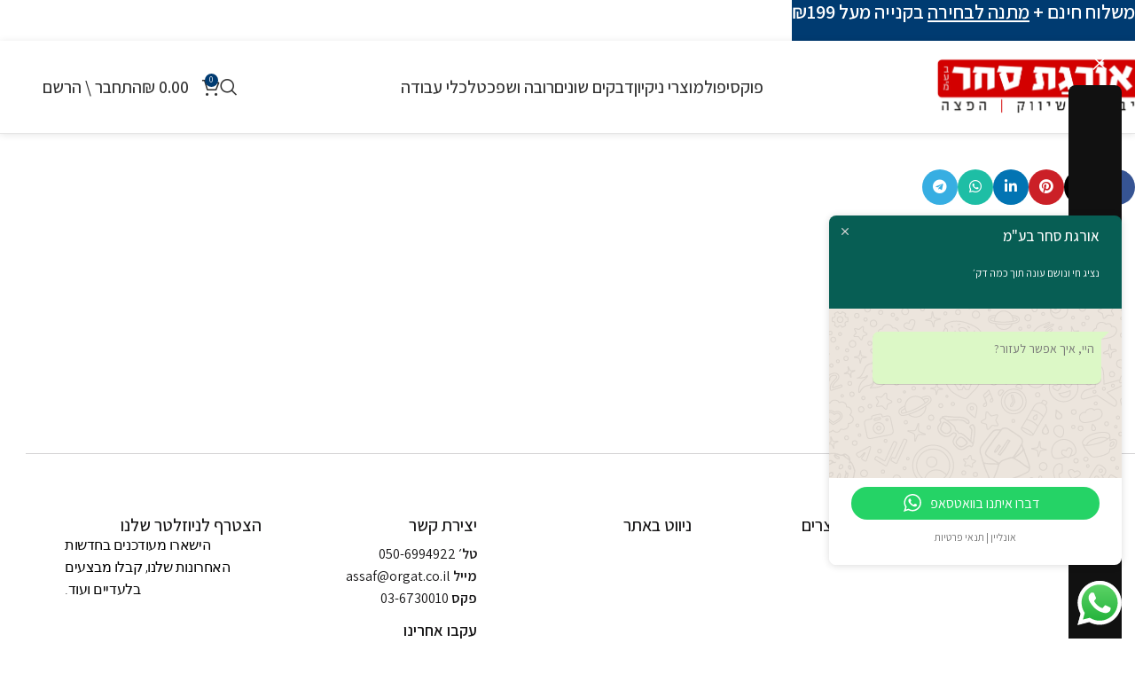

--- FILE ---
content_type: text/html; charset=UTF-8
request_url: https://orgat.co.il/distributers/%D7%99%D7%A2%D7%A7%D7%91-%D7%A7%D7%9C%D7%91%D7%95-%D7%97%D7%95%D7%9E%D7%A8%D7%99-%D7%91%D7%A0%D7%99%D7%99%D7%9F/
body_size: 38343
content:
<!DOCTYPE html>
<html dir="rtl" lang="he-IL">
<head><script>(function(w,i,g){w[g]=w[g]||[];if(typeof w[g].push=='function')w[g].push(i)})
(window,'GTM-TJ48H8D','google_tags_first_party');</script><script>(function(w,d,s,l){w[l]=w[l]||[];(function(){w[l].push(arguments);})('set', 'developer_id.dYzg1YT', true);
		w[l].push({'gtm.start':new Date().getTime(),event:'gtm.js'});var f=d.getElementsByTagName(s)[0],
		j=d.createElement(s);j.async=true;j.src='/g7sg/';
		f.parentNode.insertBefore(j,f);
		})(window,document,'script','dataLayer');</script>
	<meta charset="UTF-8">
	<link rel="profile" href="https://gmpg.org/xfn/11">
	<link rel="pingback" href="https://orgat.co.il/xmlrpc.php">

	<meta name='robots' content='index, follow, max-image-preview:large, max-snippet:-1, max-video-preview:-1' />

<!-- Google Tag Manager for WordPress by gtm4wp.com -->
<script data-cfasync="false" data-pagespeed-no-defer>
	var gtm4wp_datalayer_name = "dataLayer";
	var dataLayer = dataLayer || [];
	const gtm4wp_use_sku_instead = 1;
	const gtm4wp_currency = 'ILS';
	const gtm4wp_product_per_impression = 10;
	const gtm4wp_clear_ecommerce = true;
	const gtm4wp_datalayer_max_timeout = 2000;
</script>
<!-- End Google Tag Manager for WordPress by gtm4wp.com --><script>window._wca = window._wca || [];</script>

	<!-- This site is optimized with the Yoast SEO Premium plugin v26.4 (Yoast SEO v26.4) - https://yoast.com/wordpress/plugins/seo/ -->
	<title>יעקב קלבו חומרי בניין - אורגת סחר בע&quot;מ</title>
	<link rel="canonical" href="https://orgat.co.il/distributers/יעקב-קלבו-חומרי-בניין/" />
	<meta property="og:locale" content="he_IL" />
	<meta property="og:type" content="article" />
	<meta property="og:title" content="יעקב קלבו חומרי בניין" />
	<meta property="og:url" content="https://orgat.co.il/distributers/יעקב-קלבו-חומרי-בניין/" />
	<meta property="og:site_name" content="אורגת סחר בע&quot;מ" />
	<meta property="article:publisher" content="https://www.facebook.com/poxipolisrael" />
	<meta name="twitter:card" content="summary_large_image" />
	<script type="application/ld+json" class="yoast-schema-graph">{"@context":"https://schema.org","@graph":[{"@type":["WebPage","ProfilePage"],"@id":"https://orgat.co.il/distributers/%d7%99%d7%a2%d7%a7%d7%91-%d7%a7%d7%9c%d7%91%d7%95-%d7%97%d7%95%d7%9e%d7%a8%d7%99-%d7%91%d7%a0%d7%99%d7%99%d7%9f/","url":"https://orgat.co.il/distributers/%d7%99%d7%a2%d7%a7%d7%91-%d7%a7%d7%9c%d7%91%d7%95-%d7%97%d7%95%d7%9e%d7%a8%d7%99-%d7%91%d7%a0%d7%99%d7%99%d7%9f/","name":"יעקב קלבו חומרי בניין - אורגת סחר בע&quot;מ","isPartOf":{"@id":"https://orgat.co.il/#website"},"datePublished":"2023-01-03T16:38:58+00:00","breadcrumb":{"@id":"https://orgat.co.il/distributers/%d7%99%d7%a2%d7%a7%d7%91-%d7%a7%d7%9c%d7%91%d7%95-%d7%97%d7%95%d7%9e%d7%a8%d7%99-%d7%91%d7%a0%d7%99%d7%99%d7%9f/#breadcrumb"},"inLanguage":"he-IL","potentialAction":[{"@type":"ReadAction","target":["https://orgat.co.il/distributers/%d7%99%d7%a2%d7%a7%d7%91-%d7%a7%d7%9c%d7%91%d7%95-%d7%97%d7%95%d7%9e%d7%a8%d7%99-%d7%91%d7%a0%d7%99%d7%99%d7%9f/"]}]},{"@type":"BreadcrumbList","@id":"https://orgat.co.il/distributers/%d7%99%d7%a2%d7%a7%d7%91-%d7%a7%d7%9c%d7%91%d7%95-%d7%97%d7%95%d7%9e%d7%a8%d7%99-%d7%91%d7%a0%d7%99%d7%99%d7%9f/#breadcrumb","itemListElement":[{"@type":"ListItem","position":1,"name":"דף הבית","item":"https://orgat.co.il/"},{"@type":"ListItem","position":2,"name":"משווקים","item":"https://orgat.co.il/distributers/"},{"@type":"ListItem","position":3,"name":"יעקב קלבו חומרי בניין"}]},{"@type":"WebSite","@id":"https://orgat.co.il/#website","url":"https://orgat.co.il/","name":"אורגת סחר בע\"מ","description":"מאז 1988 מייבאים רק את הטוב ביותר","publisher":{"@id":"https://orgat.co.il/#organization"},"potentialAction":[{"@type":"SearchAction","target":{"@type":"EntryPoint","urlTemplate":"https://orgat.co.il/?s={search_term_string}"},"query-input":{"@type":"PropertyValueSpecification","valueRequired":true,"valueName":"search_term_string"}}],"inLanguage":"he-IL"},{"@type":"Organization","@id":"https://orgat.co.il/#organization","name":"אורגת סחר בע\"מ","url":"https://orgat.co.il/","logo":{"@type":"ImageObject","inLanguage":"he-IL","@id":"https://orgat.co.il/#/schema/logo/image/","url":"https://orgat.co.il/wp-content/uploads/2022/11/Untitled-design-1.png","contentUrl":"https://orgat.co.il/wp-content/uploads/2022/11/Untitled-design-1.png","width":990,"height":300,"caption":"אורגת סחר בע\"מ"},"image":{"@id":"https://orgat.co.il/#/schema/logo/image/"},"sameAs":["https://www.facebook.com/poxipolisrael","https://youtube.com/@poxipolisrael8927?si=Cw7NTODoRLEAaxKA"],"mainEntityOfPage":{"@id":"https://orgat.co.il/distributers/%d7%99%d7%a2%d7%a7%d7%91-%d7%a7%d7%9c%d7%91%d7%95-%d7%97%d7%95%d7%9e%d7%a8%d7%99-%d7%91%d7%a0%d7%99%d7%99%d7%9f/"}}]}</script>
	<!-- / Yoast SEO Premium plugin. -->


<link rel='dns-prefetch' href='//analytics.sitewit.com' />
<link rel='dns-prefetch' href='//stats.wp.com' />
<link rel='dns-prefetch' href='//capi-automation.s3.us-east-2.amazonaws.com' />
<link rel='dns-prefetch' href='//fonts.googleapis.com' />
<link rel="alternate" type="application/rss+xml" title="אורגת סחר בע&quot;מ &laquo; פיד‏" href="https://orgat.co.il/feed/" />
<link rel="alternate" type="application/rss+xml" title="אורגת סחר בע&quot;מ &laquo; פיד תגובות‏" href="https://orgat.co.il/comments/feed/" />
<link rel="alternate" type="application/rss+xml" title="אורגת סחר בע&quot;מ &laquo; פיד תגובות של יעקב קלבו חומרי בניין" href="https://orgat.co.il/distributers/%d7%99%d7%a2%d7%a7%d7%91-%d7%a7%d7%9c%d7%91%d7%95-%d7%97%d7%95%d7%9e%d7%a8%d7%99-%d7%91%d7%a0%d7%99%d7%99%d7%9f/feed/" />
<link rel="alternate" title="oEmbed (JSON)" type="application/json+oembed" href="https://orgat.co.il/wp-json/oembed/1.0/embed?url=https%3A%2F%2Forgat.co.il%2Fdistributers%2F%25d7%2599%25d7%25a2%25d7%25a7%25d7%2591-%25d7%25a7%25d7%259c%25d7%2591%25d7%2595-%25d7%2597%25d7%2595%25d7%259e%25d7%25a8%25d7%2599-%25d7%2591%25d7%25a0%25d7%2599%25d7%2599%25d7%259f%2F" />
<link rel="alternate" title="oEmbed (XML)" type="text/xml+oembed" href="https://orgat.co.il/wp-json/oembed/1.0/embed?url=https%3A%2F%2Forgat.co.il%2Fdistributers%2F%25d7%2599%25d7%25a2%25d7%25a7%25d7%2591-%25d7%25a7%25d7%259c%25d7%2591%25d7%2595-%25d7%2597%25d7%2595%25d7%259e%25d7%25a8%25d7%2599-%25d7%2591%25d7%25a0%25d7%2599%25d7%2599%25d7%259f%2F&#038;format=xml" />
        <link id="woocommerce-notification-fonts" rel="preload" href="https://orgat.co.il/wp-content/plugins/woocommerce-notification/fonts/icons-close.woff2" as="font" crossorigin>
		<style id='wp-img-auto-sizes-contain-inline-css' type='text/css'>
img:is([sizes=auto i],[sizes^="auto," i]){contain-intrinsic-size:3000px 1500px}
/*# sourceURL=wp-img-auto-sizes-contain-inline-css */
</style>
<link data-minify="1" rel='stylesheet' id='ht_ctc_main_css-css' href='https://orgat.co.il/wp-content/cache/min/1/wp-content/plugins/click-to-chat-for-whatsapp/new/inc/assets/css/main.css?ver=1769182950' type='text/css' media='all' />
<link data-minify="1" rel='stylesheet' id='woocommerce-notification-icons-close-css' href='https://orgat.co.il/wp-content/cache/min/1/wp-content/plugins/woocommerce-notification/css/icons-close.min.css?ver=1769182950' type='text/css' media='all' />
<link rel='stylesheet' id='woocommerce-notification-css' href='https://orgat.co.il/wp-content/plugins/woocommerce-notification/css/woocommerce-notification.min.css?ver=1.6.7' type='text/css' media='all' />
<style id='woocommerce-notification-inline-css' type='text/css'>
#notify-close.default:before{color:#ffffff;}#notify-close.classic:before{color:#212121;}#message-purchased #notify-close.default{background-color:#000000;}#message-purchased .message-purchase-main{overflow:hidden}#message-purchased .wn-notification-image-wrapper{padding:0;}#message-purchased .wn-notification-message-container{padding-right:15px;}#message-purchased .wn-notification-image{border-radius:0px;}#message-purchased .message-purchase-main{background-color: #ffffff;color:#212121 !important;border-radius:8px;}#message-purchased .message-purchase-main .wn-notification-message-container,#message-purchased .message-purchase-main .wn-notification-message-container small,#message-purchased .wn-notification-message-container .wn-notification-atc &gt; i{color:#212121 !important;}#message-purchased .message-purchase-main .wn-notification-message-container a, #message-purchased .message-purchase-main .wn-notification-message-container span{color:#212121 !important;}
/*# sourceURL=woocommerce-notification-inline-css */
</style>
<link rel='stylesheet' id='mediaelement-css' href='https://orgat.co.il/wp-includes/js/mediaelement/mediaelementplayer-legacy.min.css?ver=4.2.17' type='text/css' media='all' />
<link rel='stylesheet' id='wp-mediaelement-css' href='https://orgat.co.il/wp-includes/js/mediaelement/wp-mediaelement.min.css?ver=6.9' type='text/css' media='all' />
<style id='jetpack-sharing-buttons-style-inline-css' type='text/css'>
.jetpack-sharing-buttons__services-list{display:flex;flex-direction:row;flex-wrap:wrap;gap:0;list-style-type:none;margin:5px;padding:0}.jetpack-sharing-buttons__services-list.has-small-icon-size{font-size:12px}.jetpack-sharing-buttons__services-list.has-normal-icon-size{font-size:16px}.jetpack-sharing-buttons__services-list.has-large-icon-size{font-size:24px}.jetpack-sharing-buttons__services-list.has-huge-icon-size{font-size:36px}@media print{.jetpack-sharing-buttons__services-list{display:none!important}}.editor-styles-wrapper .wp-block-jetpack-sharing-buttons{gap:0;padding-inline-start:0}ul.jetpack-sharing-buttons__services-list.has-background{padding:1.25em 2.375em}
/*# sourceURL=https://orgat.co.il/wp-content/plugins/jetpack/_inc/blocks/sharing-buttons/view.css */
</style>
<link data-minify="1" rel='stylesheet' id='jet-engine-frontend-css' href='https://orgat.co.il/wp-content/cache/min/1/wp-content/plugins/jet-engine/assets/css/frontend.css?ver=1769182950' type='text/css' media='all' />
<link rel='stylesheet' id='betanet-epost-jqueryui-css' href='https://orgat.co.il/wp-content/plugins/hfd-epost-integration/css/jquery-ui.min.css?ver=6.9' type='text/css' media='all' />
<link data-minify="1" rel='stylesheet' id='betanet-epost-style-css' href='https://orgat.co.il/wp-content/cache/min/1/wp-content/plugins/hfd-epost-integration/css/style.css?ver=1769182950' type='text/css' media='all' />
<style id='woocommerce-inline-inline-css' type='text/css'>
.woocommerce form .form-row .required { visibility: visible; }
/*# sourceURL=woocommerce-inline-inline-css */
</style>
<link rel='stylesheet' id='wt_woocommerce_invoice_addon-css' href='https://orgat.co.il/wp-content/plugins/wt-woocommerce-invoice-addon/public/css/wt_woocommerce_invoice_addon-public.css?ver=1.6.6' type='text/css' media='all' />
<link data-minify="1" rel='stylesheet' id='wc-ppcp-style-css' href='https://orgat.co.il/wp-content/cache/min/1/wp-content/plugins/pymntpl-paypal-woocommerce/build/css/styles.css?ver=1769182950' type='text/css' media='all' />
<link data-minify="1" rel='stylesheet' id='wc-pb-checkout-blocks-rtl-css' href='https://orgat.co.il/wp-content/cache/min/1/wp-content/plugins/woocommerce-product-bundles/assets/css/frontend/checkout-blocks-rtl.css?ver=1769182950' type='text/css' media='all' />
<style id='wc-pb-checkout-blocks-inline-css' type='text/css'>
table.wc-block-cart-items .wc-block-cart-items__row.is-bundle__meta_hidden .wc-block-components-product-details__כלול, .wc-block-components-order-summary-item.is-bundle__meta_hidden .wc-block-components-product-details__כלול { display:none; } table.wc-block-cart-items .wc-block-cart-items__row.is-bundle .wc-block-components-product-details__כלול .wc-block-components-product-details__name, .wc-block-components-order-summary-item.is-bundle .wc-block-components-product-details__כלול .wc-block-components-product-details__name { display:block; margin-bottom: 0.5em } table.wc-block-cart-items .wc-block-cart-items__row.is-bundle .wc-block-components-product-details__כלול:not(:first-of-type) .wc-block-components-product-details__name, .wc-block-components-order-summary-item.is-bundle .wc-block-components-product-details__כלול:not(:first-of-type) .wc-block-components-product-details__name { display:none } table.wc-block-cart-items .wc-block-cart-items__row.is-bundle .wc-block-components-product-details__כלול + li:not( .wc-block-components-product-details__כלול ), .wc-block-components-order-summary-item.is-bundle .wc-block-components-product-details__כלול + li:not( .wc-block-components-product-details__כלול ) { margin-top:0.5em }
/*# sourceURL=wc-pb-checkout-blocks-inline-css */
</style>
<link data-minify="1" rel='stylesheet' id='wc-bundle-style-rtl-css' href='https://orgat.co.il/wp-content/cache/min/1/wp-content/plugins/woocommerce-product-bundles/assets/css/frontend/woocommerce-rtl.css?ver=1769182950' type='text/css' media='all' />
<link rel='stylesheet' id='cwginstock_frontend_css-css' href='https://orgat.co.il/wp-content/plugins/back-in-stock-notifier-for-woocommerce/assets/css/frontend.min.css?ver=6.3.1' type='text/css' media='' />
<link rel='stylesheet' id='cwginstock_bootstrap-css' href='https://orgat.co.il/wp-content/plugins/back-in-stock-notifier-for-woocommerce/assets/css/bootstrap.min.css?ver=6.3.1' type='text/css' media='' />
<link rel='stylesheet' id='cwginstock_phone_css-css' href='https://orgat.co.il/wp-content/plugins/back-in-stock-notifier-for-woocommerce/assets/css/intlTelInput.min.css?ver=6.3.1' type='text/css' media='' />
<link rel='stylesheet' id='elementor-frontend-css' href='https://orgat.co.il/wp-content/plugins/elementor/assets/css/frontend.min.css?ver=3.34.2' type='text/css' media='all' />
<link data-minify="1" rel='stylesheet' id='elementor-post-9-css' href='https://orgat.co.il/wp-content/cache/min/1/wp-content/uploads/elementor/css/post-9.css?ver=1769182950' type='text/css' media='all' />
<link rel='stylesheet' id='wd-style-base-css' href='https://orgat.co.il/wp-content/themes/woodmart/css/parts/base-rtl.min.css?ver=8.3.9' type='text/css' media='all' />
<link rel='stylesheet' id='wd-helpers-wpb-elem-css' href='https://orgat.co.il/wp-content/themes/woodmart/css/parts/helpers-wpb-elem.min.css?ver=8.3.9' type='text/css' media='all' />
<link rel='stylesheet' id='wd-lazy-loading-css' href='https://orgat.co.il/wp-content/themes/woodmart/css/parts/opt-lazy-load.min.css?ver=8.3.9' type='text/css' media='all' />
<link rel='stylesheet' id='wd-elementor-base-css' href='https://orgat.co.il/wp-content/themes/woodmart/css/parts/int-elem-base-rtl.min.css?ver=8.3.9' type='text/css' media='all' />
<link rel='stylesheet' id='wd-woo-payment-plugin-paypal-css' href='https://orgat.co.il/wp-content/themes/woodmart/css/parts/int-woo-payment-plugin-paypal.min.css?ver=8.3.9' type='text/css' media='all' />
<link rel='stylesheet' id='wd-woocommerce-base-css' href='https://orgat.co.il/wp-content/themes/woodmart/css/parts/woocommerce-base-rtl.min.css?ver=8.3.9' type='text/css' media='all' />
<link rel='stylesheet' id='wd-mod-star-rating-css' href='https://orgat.co.il/wp-content/themes/woodmart/css/parts/mod-star-rating.min.css?ver=8.3.9' type='text/css' media='all' />
<link rel='stylesheet' id='wd-woocommerce-block-notices-css' href='https://orgat.co.il/wp-content/themes/woodmart/css/parts/woo-mod-block-notices-rtl.min.css?ver=8.3.9' type='text/css' media='all' />
<link rel='stylesheet' id='wd-woo-opt-free-progress-bar-css' href='https://orgat.co.il/wp-content/themes/woodmart/css/parts/woo-opt-free-progress-bar.min.css?ver=8.3.9' type='text/css' media='all' />
<link rel='stylesheet' id='wd-woo-mod-progress-bar-css' href='https://orgat.co.il/wp-content/themes/woodmart/css/parts/woo-mod-progress-bar.min.css?ver=8.3.9' type='text/css' media='all' />
<link rel='stylesheet' id='wd-woo-opt-hide-larger-price-css' href='https://orgat.co.il/wp-content/themes/woodmart/css/parts/woo-opt-hide-larger-price.min.css?ver=8.3.9' type='text/css' media='all' />
<link rel='stylesheet' id='wd-opt-carousel-disable-css' href='https://orgat.co.il/wp-content/themes/woodmart/css/parts/opt-carousel-disable-rtl.min.css?ver=8.3.9' type='text/css' media='all' />
<link rel='stylesheet' id='wd-header-base-css' href='https://orgat.co.il/wp-content/themes/woodmart/css/parts/header-base-rtl.min.css?ver=8.3.9' type='text/css' media='all' />
<link rel='stylesheet' id='wd-mod-tools-css' href='https://orgat.co.il/wp-content/themes/woodmart/css/parts/mod-tools.min.css?ver=8.3.9' type='text/css' media='all' />
<link rel='stylesheet' id='wd-header-elements-base-css' href='https://orgat.co.il/wp-content/themes/woodmart/css/parts/header-el-base-rtl.min.css?ver=8.3.9' type='text/css' media='all' />
<link rel='stylesheet' id='wd-social-icons-css' href='https://orgat.co.il/wp-content/themes/woodmart/css/parts/el-social-icons.min.css?ver=8.3.9' type='text/css' media='all' />
<link rel='stylesheet' id='wd-header-search-css' href='https://orgat.co.il/wp-content/themes/woodmart/css/parts/header-el-search-rtl.min.css?ver=8.3.9' type='text/css' media='all' />
<link rel='stylesheet' id='wd-header-cart-side-css' href='https://orgat.co.il/wp-content/themes/woodmart/css/parts/header-el-cart-side.min.css?ver=8.3.9' type='text/css' media='all' />
<link rel='stylesheet' id='wd-woo-mod-quantity-css' href='https://orgat.co.il/wp-content/themes/woodmart/css/parts/woo-mod-quantity.min.css?ver=8.3.9' type='text/css' media='all' />
<link rel='stylesheet' id='wd-header-cart-css' href='https://orgat.co.il/wp-content/themes/woodmart/css/parts/header-el-cart-rtl.min.css?ver=8.3.9' type='text/css' media='all' />
<link rel='stylesheet' id='wd-widget-shopping-cart-css' href='https://orgat.co.il/wp-content/themes/woodmart/css/parts/woo-widget-shopping-cart.min.css?ver=8.3.9' type='text/css' media='all' />
<link rel='stylesheet' id='wd-widget-product-list-css' href='https://orgat.co.il/wp-content/themes/woodmart/css/parts/woo-widget-product-list.min.css?ver=8.3.9' type='text/css' media='all' />
<link rel='stylesheet' id='wd-header-my-account-dropdown-css' href='https://orgat.co.il/wp-content/themes/woodmart/css/parts/header-el-my-account-dropdown-rtl.min.css?ver=8.3.9' type='text/css' media='all' />
<link rel='stylesheet' id='wd-woo-mod-login-form-css' href='https://orgat.co.il/wp-content/themes/woodmart/css/parts/woo-mod-login-form.min.css?ver=8.3.9' type='text/css' media='all' />
<link rel='stylesheet' id='wd-woo-opt-social-login-css' href='https://orgat.co.il/wp-content/themes/woodmart/css/parts/woo-opt-social-login.min.css?ver=8.3.9' type='text/css' media='all' />
<link rel='stylesheet' id='wd-header-my-account-css' href='https://orgat.co.il/wp-content/themes/woodmart/css/parts/header-el-my-account-rtl.min.css?ver=8.3.9' type='text/css' media='all' />
<link rel='stylesheet' id='wd-header-mobile-nav-dropdown-css' href='https://orgat.co.il/wp-content/themes/woodmart/css/parts/header-el-mobile-nav-dropdown.min.css?ver=8.3.9' type='text/css' media='all' />
<link rel='stylesheet' id='wd-page-title-css' href='https://orgat.co.il/wp-content/themes/woodmart/css/parts/page-title.min.css?ver=8.3.9' type='text/css' media='all' />
<link rel='stylesheet' id='wd-blog-loop-base-css' href='https://orgat.co.il/wp-content/themes/woodmart/css/parts/blog-loop-base.min.css?ver=8.3.9' type='text/css' media='all' />
<link rel='stylesheet' id='wd-post-types-mod-predefined-css' href='https://orgat.co.il/wp-content/themes/woodmart/css/parts/post-types-mod-predefined.min.css?ver=8.3.9' type='text/css' media='all' />
<link rel='stylesheet' id='wd-blog-loop-design-default-css' href='https://orgat.co.il/wp-content/themes/woodmart/css/parts/blog-loop-design-default.min.css?ver=8.3.9' type='text/css' media='all' />
<link rel='stylesheet' id='wd-blog-mod-author-css' href='https://orgat.co.il/wp-content/themes/woodmart/css/parts/blog-mod-author.min.css?ver=8.3.9' type='text/css' media='all' />
<link rel='stylesheet' id='wd-footer-base-css' href='https://orgat.co.il/wp-content/themes/woodmart/css/parts/footer-base.min.css?ver=8.3.9' type='text/css' media='all' />
<link rel='stylesheet' id='wd-scroll-top-css' href='https://orgat.co.il/wp-content/themes/woodmart/css/parts/opt-scrolltotop-rtl.min.css?ver=8.3.9' type='text/css' media='all' />
<link rel='stylesheet' id='wd-mod-animations-transform-css' href='https://orgat.co.il/wp-content/themes/woodmart/css/parts/mod-animations-transform.min.css?ver=8.3.9' type='text/css' media='all' />
<link rel='stylesheet' id='wd-mod-transform-css' href='https://orgat.co.il/wp-content/themes/woodmart/css/parts/mod-transform.min.css?ver=8.3.9' type='text/css' media='all' />
<link rel='stylesheet' id='wd-mfp-popup-css' href='https://orgat.co.il/wp-content/themes/woodmart/css/parts/lib-magnific-popup-rtl.min.css?ver=8.3.9' type='text/css' media='all' />
<link rel='stylesheet' id='wd-header-search-fullscreen-css' href='https://orgat.co.il/wp-content/themes/woodmart/css/parts/header-el-search-fullscreen-general.min.css?ver=8.3.9' type='text/css' media='all' />
<link rel='stylesheet' id='wd-header-search-fullscreen-1-css' href='https://orgat.co.il/wp-content/themes/woodmart/css/parts/header-el-search-fullscreen-1.min.css?ver=8.3.9' type='text/css' media='all' />
<link rel='stylesheet' id='wd-wd-search-form-css' href='https://orgat.co.il/wp-content/themes/woodmart/css/parts/wd-search-form.min.css?ver=8.3.9' type='text/css' media='all' />
<link rel='stylesheet' id='wd-wd-search-results-css' href='https://orgat.co.il/wp-content/themes/woodmart/css/parts/wd-search-results.min.css?ver=8.3.9' type='text/css' media='all' />
<link rel='stylesheet' id='wd-wd-search-dropdown-css' href='https://orgat.co.il/wp-content/themes/woodmart/css/parts/wd-search-dropdown-rtl.min.css?ver=8.3.9' type='text/css' media='all' />
<link rel='stylesheet' id='wd-header-banner-css' href='https://orgat.co.il/wp-content/themes/woodmart/css/parts/opt-header-banner.min.css?ver=8.3.9' type='text/css' media='all' />
<link rel='stylesheet' id='xts-google-fonts-css' href='https://fonts.googleapis.com/css?family=Assistant%3A400%2C600%2C500&#038;display=swap&#038;ver=8.3.9' type='text/css' media='all' />
<link data-minify="1" rel='stylesheet' id='elementor-gf-local-opensans-css' href='https://orgat.co.il/wp-content/cache/min/1/wp-content/uploads/elementor/google-fonts/css/opensans.css?ver=1769182950' type='text/css' media='all' />
<script type="text/javascript" src="https://orgat.co.il/wp-includes/js/jquery/jquery.min.js?ver=3.7.1" id="jquery-core-js"></script>
<script type="text/javascript" src="https://orgat.co.il/wp-includes/js/jquery/jquery-migrate.min.js?ver=3.4.1" id="jquery-migrate-js"></script>
<script type="text/javascript" src="https://orgat.co.il/wp-content/plugins/woocommerce/assets/js/jquery-blockui/jquery.blockUI.min.js?ver=2.7.0-wc.10.4.3" id="wc-jquery-blockui-js" data-wp-strategy="defer"></script>
<script type="text/javascript" id="wc-add-to-cart-js-extra">
/* <![CDATA[ */
var wc_add_to_cart_params = {"ajax_url":"/wp-admin/admin-ajax.php","wc_ajax_url":"/?wc-ajax=%%endpoint%%","i18n_view_cart":"\u05de\u05e2\u05d1\u05e8 \u05dc\u05e1\u05dc \u05d4\u05e7\u05e0\u05d9\u05d5\u05ea","cart_url":"https://orgat.co.il/cart/","is_cart":"","cart_redirect_after_add":"no"};
//# sourceURL=wc-add-to-cart-js-extra
/* ]]> */
</script>
<script type="text/javascript" src="https://orgat.co.il/wp-content/plugins/woocommerce/assets/js/frontend/add-to-cart.min.js?ver=10.4.3" id="wc-add-to-cart-js" defer="defer" data-wp-strategy="defer"></script>
<script type="text/javascript" src="https://orgat.co.il/wp-content/plugins/woocommerce/assets/js/js-cookie/js.cookie.min.js?ver=2.1.4-wc.10.4.3" id="wc-js-cookie-js" defer="defer" data-wp-strategy="defer"></script>
<script type="text/javascript" id="woocommerce-js-extra">
/* <![CDATA[ */
var woocommerce_params = {"ajax_url":"/wp-admin/admin-ajax.php","wc_ajax_url":"/?wc-ajax=%%endpoint%%","i18n_password_show":"\u05dc\u05d4\u05e6\u05d9\u05d2 \u05e1\u05d9\u05e1\u05de\u05d4","i18n_password_hide":"\u05dc\u05d4\u05e1\u05ea\u05d9\u05e8 \u05e1\u05d9\u05e1\u05de\u05d4"};
//# sourceURL=woocommerce-js-extra
/* ]]> */
</script>
<script type="text/javascript" src="https://orgat.co.il/wp-content/plugins/woocommerce/assets/js/frontend/woocommerce.min.js?ver=10.4.3" id="woocommerce-js" defer="defer" data-wp-strategy="defer"></script>
<script data-minify="1" type="text/javascript" src="https://orgat.co.il/wp-content/cache/min/1/wp-content/plugins/wt-woocommerce-invoice-addon/public/js/wt_woocommerce_invoice_addon-public.js?ver=1768649684" id="wt_woocommerce_invoice_addon-js"></script>
<script type="text/javascript" id="kk-fb-script-js-extra">
/* <![CDATA[ */
var kkfbFetchCartItems = {"ajax_url":"https://orgat.co.il/wp-admin/admin-ajax.php","action":"kk_fb_wc_fetchcartitems","nonce":"de3bd797cc","currency":"ILS"};
//# sourceURL=kk-fb-script-js-extra
/* ]]> */
</script>
<script data-minify="1" type="text/javascript" src="https://orgat.co.il/wp-content/cache/min/1/wp-content/plugins/kliken-ads-pixel-for-meta/assets/kk-fb-script.js?ver=1768649684" id="kk-fb-script-js"></script>
<script type="text/javascript" src="https://stats.wp.com/s-202604.js" id="woocommerce-analytics-js" defer="defer" data-wp-strategy="defer"></script>
<script type="text/javascript" src="https://orgat.co.il/wp-content/themes/woodmart/js/libs/device.min.js?ver=8.3.9" id="wd-device-library-js"></script>
<script type="text/javascript" src="https://orgat.co.il/wp-content/themes/woodmart/js/scripts/global/scrollBar.min.js?ver=8.3.9" id="wd-scrollbar-js"></script>
<link rel="https://api.w.org/" href="https://orgat.co.il/wp-json/" /><link rel="alternate" title="JSON" type="application/json" href="https://orgat.co.il/wp-json/wp/v2/distributers/1097" /><link rel="EditURI" type="application/rsd+xml" title="RSD" href="https://orgat.co.il/xmlrpc.php?rsd" />
<meta name="generator" content="WordPress 6.9" />
<meta name="generator" content="WooCommerce 10.4.3" />
<link rel='shortlink' href='https://orgat.co.il/?p=1097' />

<!-- This website runs the Product Feed PRO for WooCommerce by AdTribes.io plugin - version woocommercesea_option_installed_version -->
	<style>img#wpstats{display:none}</style>
		
<!-- Google Tag Manager for WordPress by gtm4wp.com -->
<!-- GTM Container placement set to off -->
<script data-cfasync="false" data-pagespeed-no-defer>
	var dataLayer_content = {"customerTotalOrders":0,"customerTotalOrderValue":0,"customerFirstName":"","customerLastName":"","customerBillingFirstName":"","customerBillingLastName":"","customerBillingCompany":"","customerBillingAddress1":"","customerBillingAddress2":"","customerBillingCity":"","customerBillingState":"","customerBillingPostcode":"","customerBillingCountry":"","customerBillingEmail":"","customerBillingEmailHash":"","customerBillingPhone":"","customerShippingFirstName":"","customerShippingLastName":"","customerShippingCompany":"","customerShippingAddress1":"","customerShippingAddress2":"","customerShippingCity":"","customerShippingState":"","customerShippingPostcode":"","customerShippingCountry":""};
	dataLayer.push( dataLayer_content );
</script>
<script data-cfasync="false" data-pagespeed-no-defer>
	console.warn && console.warn("[GTM4WP] Google Tag Manager container code placement set to OFF !!!");
	console.warn && console.warn("[GTM4WP] Data layer codes are active but GTM container must be loaded using custom coding !!!");
</script>
<!-- End Google Tag Manager for WordPress by gtm4wp.com -->					<meta name="viewport" content="width=device-width, initial-scale=1.0, maximum-scale=1.0, user-scalable=no">
											<link rel="preload" as="font" href="https://orgat.co.il/wp-content/themes/woodmart/fonts/woodmart-font-1-400.woff2?v=8.3.9" type="font/woff2" crossorigin>
						<noscript><style>.woocommerce-product-gallery{ opacity: 1 !important; }</style></noscript>
	<meta name="generator" content="Elementor 3.34.2; features: e_font_icon_svg, additional_custom_breakpoints; settings: css_print_method-external, google_font-enabled, font_display-swap">
			<script  type="text/javascript">
				!function(f,b,e,v,n,t,s){if(f.fbq)return;n=f.fbq=function(){n.callMethod?
					n.callMethod.apply(n,arguments):n.queue.push(arguments)};if(!f._fbq)f._fbq=n;
					n.push=n;n.loaded=!0;n.version='2.0';n.queue=[];t=b.createElement(e);t.async=!0;
					t.src=v;s=b.getElementsByTagName(e)[0];s.parentNode.insertBefore(t,s)}(window,
					document,'script','https://connect.facebook.net/en_US/fbevents.js');
			</script>
			<!-- WooCommerce Facebook Integration Begin -->
			<script  type="text/javascript">

				fbq('init', '756729605822505', {}, {
    "agent": "woocommerce_2-10.4.3-3.5.15"
});

				document.addEventListener( 'DOMContentLoaded', function() {
					// Insert placeholder for events injected when a product is added to the cart through AJAX.
					document.body.insertAdjacentHTML( 'beforeend', '<div class=\"wc-facebook-pixel-event-placeholder\"></div>' );
				}, false );

			</script>
			<!-- WooCommerce Facebook Integration End -->
						<style>
				.e-con.e-parent:nth-of-type(n+4):not(.e-lazyloaded):not(.e-no-lazyload),
				.e-con.e-parent:nth-of-type(n+4):not(.e-lazyloaded):not(.e-no-lazyload) * {
					background-image: none !important;
				}
				@media screen and (max-height: 1024px) {
					.e-con.e-parent:nth-of-type(n+3):not(.e-lazyloaded):not(.e-no-lazyload),
					.e-con.e-parent:nth-of-type(n+3):not(.e-lazyloaded):not(.e-no-lazyload) * {
						background-image: none !important;
					}
				}
				@media screen and (max-height: 640px) {
					.e-con.e-parent:nth-of-type(n+2):not(.e-lazyloaded):not(.e-no-lazyload),
					.e-con.e-parent:nth-of-type(n+2):not(.e-lazyloaded):not(.e-no-lazyload) * {
						background-image: none !important;
					}
				}
			</style>
			<link rel="icon" href="https://orgat.co.il/wp-content/uploads/2022/11/Untitled-design-1-150x150.png" sizes="32x32" />
<link rel="icon" href="https://orgat.co.il/wp-content/uploads/2022/11/Untitled-design-1-300x300.png" sizes="192x192" />
<link rel="apple-touch-icon" href="https://orgat.co.il/wp-content/uploads/2022/11/Untitled-design-1-300x300.png" />
<meta name="msapplication-TileImage" content="https://orgat.co.il/wp-content/uploads/2022/11/Untitled-design-1-300x300.png" />
<style>
		
		</style>			<style id="wd-style-default_header-css" data-type="wd-style-default_header">
				:root{
	--wd-top-bar-h: .00001px;
	--wd-top-bar-sm-h: .00001px;
	--wd-top-bar-sticky-h: .00001px;
	--wd-top-bar-brd-w: .00001px;

	--wd-header-general-h: 104px;
	--wd-header-general-sm-h: 60px;
	--wd-header-general-sticky-h: 60px;
	--wd-header-general-brd-w: 1px;

	--wd-header-bottom-h: 50px;
	--wd-header-bottom-sm-h: .00001px;
	--wd-header-bottom-sticky-h: .00001px;
	--wd-header-bottom-brd-w: .00001px;

	--wd-header-clone-h: .00001px;

	--wd-header-brd-w: calc(var(--wd-top-bar-brd-w) + var(--wd-header-general-brd-w) + var(--wd-header-bottom-brd-w));
	--wd-header-h: calc(var(--wd-top-bar-h) + var(--wd-header-general-h) + var(--wd-header-bottom-h) + var(--wd-header-brd-w));
	--wd-header-sticky-h: calc(var(--wd-top-bar-sticky-h) + var(--wd-header-general-sticky-h) + var(--wd-header-bottom-sticky-h) + var(--wd-header-clone-h) + var(--wd-header-brd-w));
	--wd-header-sm-h: calc(var(--wd-top-bar-sm-h) + var(--wd-header-general-sm-h) + var(--wd-header-bottom-sm-h) + var(--wd-header-brd-w));
}


.whb-sticked .whb-general-header .wd-dropdown:not(.sub-sub-menu) {
	margin-top: 9px;
}

.whb-sticked .whb-general-header .wd-dropdown:not(.sub-sub-menu):after {
	height: 20px;
}


:root:has(.whb-general-header.whb-border-boxed) {
	--wd-header-general-brd-w: .00001px;
}

@media (max-width: 1024px) {
:root:has(.whb-general-header.whb-hidden-mobile) {
	--wd-header-general-brd-w: .00001px;
}
}


.whb-header-bottom .wd-dropdown {
	margin-top: 4px;
}

.whb-header-bottom .wd-dropdown:after {
	height: 15px;
}



		
.whb-top-bar {
	background-color: rgba(0, 207, 203, 1);
}

.whb-duljtjrl87kj7pmuut6b form.searchform {
	--wd-form-height: 46px;
}
.whb-general-header {
	border-color: rgba(129, 129, 129, 0.2);border-bottom-width: 1px;border-bottom-style: solid;
}
			</style>
						<style id="wd-style-theme_settings_default-css" data-type="wd-style-theme_settings_default">
				@font-face {
	font-weight: normal;
	font-style: normal;
	font-family: "woodmart-font";
	src: url("//orgat.co.il/wp-content/themes/woodmart/fonts/woodmart-font-1-400.woff2?v=8.3.9") format("woff2");
	font-display:swap;
}

:root {
	--wd-header-banner-h: 46px;
	--wd-text-font: "Assistant", Arial, Helvetica, sans-serif;
	--wd-text-font-weight: 400;
	--wd-text-color: #777777;
	--wd-text-font-size: 16px;
	--wd-title-font: "Assistant", Arial, Helvetica, sans-serif;
	--wd-title-font-weight: 600;
	--wd-title-color: #242424;
	--wd-entities-title-font: "Assistant", Arial, Helvetica, sans-serif;
	--wd-entities-title-font-weight: 500;
	--wd-entities-title-color: #333333;
	--wd-entities-title-color-hover: rgb(51 51 51 / 65%);
	--wd-alternative-font: "Assistant", Arial, Helvetica, sans-serif;
	--wd-widget-title-font: "Assistant", Arial, Helvetica, sans-serif;
	--wd-widget-title-font-weight: 600;
	--wd-widget-title-transform: uppercase;
	--wd-widget-title-color: #333;
	--wd-widget-title-font-size: 16px;
	--wd-header-el-font: "Assistant", Arial, Helvetica, sans-serif;
	--wd-header-el-font-weight: 500;
	--wd-header-el-transform: uppercase;
	--wd-header-el-font-size: 20px;
	--wd-otl-style: dotted;
	--wd-otl-width: 2px;
	--wd-primary-color: rgb(0,59,113);
	--wd-alternative-color: #fbbc34;
	--btn-default-bgcolor: #f7f7f7;
	--btn-default-bgcolor-hover: #efefef;
	--btn-accented-bgcolor: rgb(230,0,126);
	--btn-accented-bgcolor-hover: rgb(230,0,126);
	--wd-form-brd-width: 2px;
	--notices-success-bg: #459647;
	--notices-success-color: #fff;
	--notices-warning-bg: #E0B252;
	--notices-warning-color: #fff;
	--wd-link-color: #333333;
	--wd-link-color-hover: #242424;
	--wd-sticky-btn-height: 95px;
}
.wd-age-verify-wrap {
	--wd-popup-width: 500px;
}
.wd-popup.wd-promo-popup {
	background-color: #111111;
	background-image: none;
	background-repeat: no-repeat;
	background-size: contain;
	background-position: left center;
}
.wd-promo-popup-wrap {
	--wd-popup-width: 800px;
}
.header-banner {
	background-color: rgb(0,59,113);
	background-image: none;
}
:is(.woodmart-woocommerce-layered-nav, .wd-product-category-filter) .wd-scroll-content {
	max-height: 223px;
}
.wd-page-title .wd-page-title-bg img {
	object-fit: cover;
	object-position: center center;
}
.wd-footer {
	background-color: #ffffff;
	background-image: none;
}
span.product-label {
	font-size: 13px;
}
html .wd-buy-now-btn {
	font-family: "Assistant", Arial, Helvetica, sans-serif;
	font-weight: 600;
	font-size: 16px;
	color: rgb(15,15,15);
	background: rgb(251,188,52);
}
html .quick-shop-form .single_add_to_cart_button, html .quick-shop-form div.quantity input[type], html .entry-summary .single_add_to_cart_button, .wd-single-add-cart .single_add_to_cart_button, html .wd-sticky-btn-cart .single_add_to_cart_button, html .wd-sticky-add-to-cart, html .wd-sticky-btn.wd-quantity-overlap div.quantity input[type], html .product-quick-view .entry-summary .single_add_to_cart_button, html .wd-compare-table .button, html .wd-compare-table .added_to_cart, html .hotspot-content .add_to_cart_button, html .hotspot-content .product_type_variable, html .wd-popup-added-cart .view-cart {
	font-weight: 600;
	font-size: 16px;
}
.product-labels .product-label.out-of-stock {
	background-color: rgb(0,0,0);
	color: rgb(255,255,255);
}
.mfp-wrap.wd-popup-quick-view-wrap {
	--wd-popup-width: 920px;
}

@media (max-width: 1024px) {
	:root {
		--wd-header-banner-h: 60px;
	--wd-sticky-btn-height: 95px;
	}
	span.product-label {
		font-size: 10px;
	}

}

@media (max-width: 768.98px) {
	:root {
		--wd-sticky-btn-height: 42px;
	}
	span.product-label {
		font-size: 13px;
	}

}
:root{
--wd-container-w: 1222px;
--wd-form-brd-radius: 0px;
--btn-default-color: #333;
--btn-default-color-hover: #333;
--btn-accented-color: #fff;
--btn-accented-color-hover: #fff;
--btn-default-brd-radius: 5px;
--btn-default-box-shadow: none;
--btn-default-box-shadow-hover: none;
--btn-accented-brd-radius: 5px;
--btn-accented-box-shadow: none;
--btn-accented-box-shadow-hover: none;
--wd-brd-radius: 8px;
}

@media (min-width: 1222px) {
section.elementor-section.wd-section-stretch > .elementor-container {
margin-left: auto;
margin-right: auto;
}
}


.wd-page-title {
background-color: #0a0a0a;
}

.add-to-cart-loop span{
	font-size:16px!important;
}

.intrinsic-ignore {
	height: 890px !important;
}

.product-labels.labels-rounded .product-label {
    font-size: 13px !important;
}

.breadcrumb-last {
	display: none !important;
}

.single-product-page .summary form.cart {
        display: flex !important;
        flex-wrap: nowrap !important;
        align-items: center;
        gap: 0px;
}


.single-product-page .summary form.cart > .quantity,
.single-product-page .summary form.cart > .single_add_to_cart_button,
.single-product-page .summary form.cart > .wd-buy-now-btn {
        flex: 0 0 auto !important;
        width: auto !important;
        margin-right: 5px;
        white-space: nowrap;
}
			</style>
			<meta name="generator" content="WP Rocket 3.20.2" data-wpr-features="wpr_minify_js wpr_minify_css wpr_preload_links wpr_desktop" /></head>

<body class="rtl wp-singular distributers-template-default single single-distributers postid-1097 wp-custom-logo wp-theme-woodmart theme-woodmart woocommerce-no-js single-post-large-image wrapper-full-width  categories-accordion-on header-banner-display header-banner-enabled woodmart-ajax-shop-on hide-larger-price elementor-default elementor-kit-9">
			<script type="text/javascript" id="wd-flicker-fix">// Flicker fix.</script>		<div data-rocket-location-hash="1d2f525ce3ea968146219c11c5fd2e8a" class="wd-skip-links">
								<a href="#menu-%d7%a8%d7%90%d7%a9%d7%99" class="wd-skip-navigation btn">
						Skip to navigation					</a>
								<a href="#main-content" class="wd-skip-content btn">
				Skip to main content			</a>
		</div>
			
				<style class="wd-preloader-style">
				html {
					/* overflow: hidden; */
					overflow-y: scroll;
				}

				html body {
					overflow: hidden;
					max-height: calc(100vh - var(--wd-admin-bar-h));
				}
			</style>
			<div data-rocket-location-hash="e762f1bfc7d369ecd231d490514e46c9" class="wd-preloader color-scheme-dark">
				<style>
											.wd-preloader {
							background-color: #ffffff						}
					
					
						@keyframes wd-preloader-Rotate {
							0%{
								transform:scale(1) rotate(0deg);
							}
							50%{
								transform:scale(0.8) rotate(360deg);
							}
							100%{
								transform:scale(1) rotate(720deg);
							}
						}

						.wd-preloader-img:before {
							content: "";
							display: block;
							width: 50px;
							height: 50px;
							border: 2px solid #BBB;
							border-top-color: #000;
							border-radius: 50%;
							animation: wd-preloader-Rotate 2s cubic-bezier(0.63, 0.09, 0.26, 0.96) infinite ;
						}

						.color-scheme-light .wd-preloader-img:before {
							border-color: rgba(255,255,255,0.2);
							border-top-color: #fff;
						}
					
					@keyframes wd-preloader-fadeOut {
						from {
							visibility: visible;
						}
						to {
							visibility: hidden;
						}
					}

					.wd-preloader {
						position: fixed;
						top: 0;
						left: 0;
						right: 0;
						bottom: 0;
						opacity: 1;
						visibility: visible;
						z-index: 2500;
						display: flex;
						justify-content: center;
						align-items: center;
						animation: wd-preloader-fadeOut 20s ease both;
						transition: opacity .4s ease;
					}

					.wd-preloader.preloader-hide {
						pointer-events: none;
						opacity: 0 !important;
					}

					.wd-preloader-img {
						max-width: 300px;
						max-height: 300px;
					}
				</style>

				<div data-rocket-location-hash="bf02033ada3414a8b8c499ee2e7d47eb" class="wd-preloader-img">
									</div>
			</div>
		
	<div data-rocket-location-hash="477e3ededb09da089d341025a0ccd4ff" class="wd-page-wrapper website-wrapper">
									<header data-rocket-location-hash="a2c33dd13a022cbe4e74d945d8d3504b" class="whb-header whb-default_header whb-sticky-shadow whb-scroll-stick whb-sticky-real">
					<div data-rocket-location-hash="64d41736773611aecf3577a6b458ac4b" class="whb-main-header">
	
<div class="whb-row whb-top-bar whb-not-sticky-row whb-with-bg whb-without-border whb-color-light whb-hidden-desktop whb-hidden-mobile whb-flex-flex-middle">
	<div class="container">
		<div class="whb-flex-row whb-top-bar-inner">
			<div class="whb-column whb-col-left whb-column5 whb-visible-lg">
	<nav class="wd-header-nav wd-header-main-nav text-right wd-design-1 whb-u4b91mohxik6lglqxd4q" role="navigation" aria-label="Main navigation">
	<ul id="menu-%d7%a8%d7%90%d7%a9%d7%99" class="menu wd-nav wd-nav-header wd-nav-main wd-style-underline wd-gap-l"><li id="menu-item-55" class="menu-item menu-item-type-post_type menu-item-object-page menu-item-home menu-item-55 item-level-0 menu-simple-dropdown wd-event-hover" ><a href="https://orgat.co.il/" class="woodmart-nav-link"><span class="nav-link-text">בית</span></a></li>
<li id="menu-item-54" class="menu-item menu-item-type-post_type menu-item-object-page menu-item-54 item-level-0 menu-simple-dropdown wd-event-hover" ><a href="https://orgat.co.il/%d7%90%d7%95%d7%93%d7%95%d7%aa/" class="woodmart-nav-link"><span class="nav-link-text">אודות</span></a></li>
<li id="menu-item-56" class="menu-item menu-item-type-post_type menu-item-object-page current_page_parent menu-item-56 item-level-0 menu-simple-dropdown wd-event-hover" ><a href="https://orgat.co.il/%d7%9e%d7%90%d7%9e%d7%a8%d7%99%d7%9d/" class="woodmart-nav-link"><span class="nav-link-text">מאמרים</span></a></li>
<li id="menu-item-57" class="menu-item menu-item-type-post_type menu-item-object-page menu-item-57 item-level-0 menu-simple-dropdown wd-event-hover" ><a href="https://orgat.co.il/%d7%a6%d7%95%d7%a8-%d7%a7%d7%a9%d7%a8/" class="woodmart-nav-link"><span class="nav-link-text">צור קשר</span></a></li>
<li id="menu-item-365" class="menu-item menu-item-type-post_type_archive menu-item-object-distributers menu-item-365 item-level-0 menu-simple-dropdown wd-event-hover" ><a href="https://orgat.co.il/distributers/" class="woodmart-nav-link"><span class="nav-link-text">משווקים</span></a></li>
</ul></nav>
</div>
<div class="whb-column whb-col-center whb-column6 whb-visible-lg whb-empty-column">
	</div>
<div class="whb-column whb-col-right whb-column7 whb-visible-lg">
				<div
						class=" wd-social-icons wd-style-default wd-size-small social-share wd-shape-circle  whb-61qbocnh2ezx7e7al7jd color-scheme-light text-center">
				
				
									<a rel="noopener noreferrer nofollow" href="https://www.facebook.com/sharer/sharer.php?u=https://orgat.co.il/distributers/%d7%99%d7%a2%d7%a7%d7%91-%d7%a7%d7%9c%d7%91%d7%95-%d7%97%d7%95%d7%9e%d7%a8%d7%99-%d7%91%d7%a0%d7%99%d7%99%d7%9f/" target="_blank" class=" wd-social-icon social-facebook" aria-label="Facebook social link">
						<span class="wd-icon"></span>
											</a>
				
									<a rel="noopener noreferrer nofollow" href="https://x.com/share?url=https://orgat.co.il/distributers/%d7%99%d7%a2%d7%a7%d7%91-%d7%a7%d7%9c%d7%91%d7%95-%d7%97%d7%95%d7%9e%d7%a8%d7%99-%d7%91%d7%a0%d7%99%d7%99%d7%9f/" target="_blank" class=" wd-social-icon social-twitter" aria-label="X social link">
						<span class="wd-icon"></span>
											</a>
				
				
				
				
				
				
									<a rel="noopener noreferrer nofollow" href="https://pinterest.com/pin/create/button/?url=https://orgat.co.il/distributers/%d7%99%d7%a2%d7%a7%d7%91-%d7%a7%d7%9c%d7%91%d7%95-%d7%97%d7%95%d7%9e%d7%a8%d7%99-%d7%91%d7%a0%d7%99%d7%99%d7%9f/&media=https://orgat.co.il/wp-includes/images/media/default.svg&description=%D7%99%D7%A2%D7%A7%D7%91+%D7%A7%D7%9C%D7%91%D7%95+%D7%97%D7%95%D7%9E%D7%A8%D7%99+%D7%91%D7%A0%D7%99%D7%99%D7%9F" target="_blank" class=" wd-social-icon social-pinterest" aria-label="Pinterest social link">
						<span class="wd-icon"></span>
											</a>
				
				
									<a rel="noopener noreferrer nofollow" href="https://www.linkedin.com/shareArticle?mini=true&url=https://orgat.co.il/distributers/%d7%99%d7%a2%d7%a7%d7%91-%d7%a7%d7%9c%d7%91%d7%95-%d7%97%d7%95%d7%9e%d7%a8%d7%99-%d7%91%d7%a0%d7%99%d7%99%d7%9f/" target="_blank" class=" wd-social-icon social-linkedin" aria-label="Linkedin social link">
						<span class="wd-icon"></span>
											</a>
				
				
				
				
				
				
				
				
				
									<a rel="noopener noreferrer nofollow" href="https://api.whatsapp.com/send?text=https%3A%2F%2Forgat.co.il%2Fdistributers%2F%25d7%2599%25d7%25a2%25d7%25a7%25d7%2591-%25d7%25a7%25d7%259c%25d7%2591%25d7%2595-%25d7%2597%25d7%2595%25d7%259e%25d7%25a8%25d7%2599-%25d7%2591%25d7%25a0%25d7%2599%25d7%2599%25d7%259f%2F" target="_blank" class="wd-hide-md  wd-social-icon social-whatsapp" aria-label="WhatsApp social link">
						<span class="wd-icon"></span>
											</a>

					<a rel="noopener noreferrer nofollow" href="whatsapp://send?text=https%3A%2F%2Forgat.co.il%2Fdistributers%2F%25d7%2599%25d7%25a2%25d7%25a7%25d7%2591-%25d7%25a7%25d7%259c%25d7%2591%25d7%2595-%25d7%2597%25d7%2595%25d7%259e%25d7%25a8%25d7%2599-%25d7%2591%25d7%25a0%25d7%2599%25d7%2599%25d7%259f%2F" target="_blank" class="wd-hide-lg  wd-social-icon social-whatsapp" aria-label="WhatsApp social link">
						<span class="wd-icon"></span>
											</a>
				
				
				
				
				
				
									<a rel="noopener noreferrer nofollow" href="https://telegram.me/share/url?url=https://orgat.co.il/distributers/%d7%99%d7%a2%d7%a7%d7%91-%d7%a7%d7%9c%d7%91%d7%95-%d7%97%d7%95%d7%9e%d7%a8%d7%99-%d7%91%d7%a0%d7%99%d7%99%d7%9f/" target="_blank" class=" wd-social-icon social-tg" aria-label="Telegram social link">
						<span class="wd-icon"></span>
											</a>
				
				
			</div>

		</div>
<div class="whb-column whb-col-mobile whb-column_mobile1 whb-hidden-lg">
				<div
						class=" wd-social-icons wd-style-default wd-size-small social-share wd-shape-circle  whb-nugd58vqvv5sdr3bc5dd color-scheme-light text-center">
				
				
									<a rel="noopener noreferrer nofollow" href="https://www.facebook.com/sharer/sharer.php?u=https://orgat.co.il/distributers/%d7%99%d7%a2%d7%a7%d7%91-%d7%a7%d7%9c%d7%91%d7%95-%d7%97%d7%95%d7%9e%d7%a8%d7%99-%d7%91%d7%a0%d7%99%d7%99%d7%9f/" target="_blank" class=" wd-social-icon social-facebook" aria-label="Facebook social link">
						<span class="wd-icon"></span>
											</a>
				
									<a rel="noopener noreferrer nofollow" href="https://x.com/share?url=https://orgat.co.il/distributers/%d7%99%d7%a2%d7%a7%d7%91-%d7%a7%d7%9c%d7%91%d7%95-%d7%97%d7%95%d7%9e%d7%a8%d7%99-%d7%91%d7%a0%d7%99%d7%99%d7%9f/" target="_blank" class=" wd-social-icon social-twitter" aria-label="X social link">
						<span class="wd-icon"></span>
											</a>
				
				
				
				
				
				
									<a rel="noopener noreferrer nofollow" href="https://pinterest.com/pin/create/button/?url=https://orgat.co.il/distributers/%d7%99%d7%a2%d7%a7%d7%91-%d7%a7%d7%9c%d7%91%d7%95-%d7%97%d7%95%d7%9e%d7%a8%d7%99-%d7%91%d7%a0%d7%99%d7%99%d7%9f/&media=https://orgat.co.il/wp-includes/images/media/default.svg&description=%D7%99%D7%A2%D7%A7%D7%91+%D7%A7%D7%9C%D7%91%D7%95+%D7%97%D7%95%D7%9E%D7%A8%D7%99+%D7%91%D7%A0%D7%99%D7%99%D7%9F" target="_blank" class=" wd-social-icon social-pinterest" aria-label="Pinterest social link">
						<span class="wd-icon"></span>
											</a>
				
				
									<a rel="noopener noreferrer nofollow" href="https://www.linkedin.com/shareArticle?mini=true&url=https://orgat.co.il/distributers/%d7%99%d7%a2%d7%a7%d7%91-%d7%a7%d7%9c%d7%91%d7%95-%d7%97%d7%95%d7%9e%d7%a8%d7%99-%d7%91%d7%a0%d7%99%d7%99%d7%9f/" target="_blank" class=" wd-social-icon social-linkedin" aria-label="Linkedin social link">
						<span class="wd-icon"></span>
											</a>
				
				
				
				
				
				
				
				
				
									<a rel="noopener noreferrer nofollow" href="https://api.whatsapp.com/send?text=https%3A%2F%2Forgat.co.il%2Fdistributers%2F%25d7%2599%25d7%25a2%25d7%25a7%25d7%2591-%25d7%25a7%25d7%259c%25d7%2591%25d7%2595-%25d7%2597%25d7%2595%25d7%259e%25d7%25a8%25d7%2599-%25d7%2591%25d7%25a0%25d7%2599%25d7%2599%25d7%259f%2F" target="_blank" class="wd-hide-md  wd-social-icon social-whatsapp" aria-label="WhatsApp social link">
						<span class="wd-icon"></span>
											</a>

					<a rel="noopener noreferrer nofollow" href="whatsapp://send?text=https%3A%2F%2Forgat.co.il%2Fdistributers%2F%25d7%2599%25d7%25a2%25d7%25a7%25d7%2591-%25d7%25a7%25d7%259c%25d7%2591%25d7%2595-%25d7%2597%25d7%2595%25d7%259e%25d7%25a8%25d7%2599-%25d7%2591%25d7%25a0%25d7%2599%25d7%2599%25d7%259f%2F" target="_blank" class="wd-hide-lg  wd-social-icon social-whatsapp" aria-label="WhatsApp social link">
						<span class="wd-icon"></span>
											</a>
				
				
				
				
				
				
									<a rel="noopener noreferrer nofollow" href="https://telegram.me/share/url?url=https://orgat.co.il/distributers/%d7%99%d7%a2%d7%a7%d7%91-%d7%a7%d7%9c%d7%91%d7%95-%d7%97%d7%95%d7%9e%d7%a8%d7%99-%d7%91%d7%a0%d7%99%d7%99%d7%9f/" target="_blank" class=" wd-social-icon social-tg" aria-label="Telegram social link">
						<span class="wd-icon"></span>
											</a>
				
				
			</div>

		</div>
		</div>
	</div>
</div>

<div class="whb-row whb-general-header whb-sticky-row whb-without-bg whb-border-fullwidth whb-color-dark whb-with-shadow whb-flex-flex-middle">
	<div class="container">
		<div class="whb-flex-row whb-general-header-inner">
			<div class="whb-column whb-col-left whb-column8 whb-visible-lg">
	<div class="site-logo whb-250rtwdwz5p8e5b7tpw0">
	<a href="https://orgat.co.il/" class="wd-logo wd-main-logo" rel="home" aria-label="Site logo">
		<img width="990" height="300" src="https://orgat.co.il/wp-content/uploads/2022/11/Untitled-design-1.png" class="attachment-full size-full" alt="" style="max-width:245px;" decoding="async" srcset="https://orgat.co.il/wp-content/uploads/2022/11/Untitled-design-1.png 990w, https://orgat.co.il/wp-content/uploads/2022/11/Untitled-design-1-150x45.png 150w, https://orgat.co.il/wp-content/uploads/2022/11/Untitled-design-1-600x182.png 600w, https://orgat.co.il/wp-content/uploads/2022/11/Untitled-design-1-300x91.png 300w, https://orgat.co.il/wp-content/uploads/2022/11/Untitled-design-1-768x233.png 768w" sizes="(max-width: 990px) 100vw, 990px" />	</a>
	</div>
</div>
<div class="whb-column whb-col-center whb-column9 whb-visible-lg">
	<nav class="wd-header-nav wd-header-main-nav text-center wd-design-1 whb-tiueim5f5uazw1f1dm8r" role="navigation" aria-label="Main navigation">
	<ul id="menu-%d7%aa%d7%a4%d7%a8%d7%99%d7%98-%d7%a7%d7%98%d7%92%d7%95%d7%a8%d7%99%d7%95%d7%aa" class="menu wd-nav wd-nav-header wd-nav-main wd-style-separated wd-gap-m"><li id="menu-item-58" class="menu-item menu-item-type-taxonomy menu-item-object-product_cat menu-item-58 item-level-0 menu-simple-dropdown wd-event-hover" ><a href="https://orgat.co.il/product-category/%d7%a4%d7%95%d7%a7%d7%a1%d7%99%d7%a4%d7%95%d7%9c/" class="woodmart-nav-link"><span class="nav-link-text">פוקסיפול</span></a></li>
<li id="menu-item-1802" class="menu-item menu-item-type-taxonomy menu-item-object-product_cat menu-item-has-children menu-item-1802 item-level-0 menu-simple-dropdown wd-event-hover" ><a href="https://orgat.co.il/product-category/%d7%9e%d7%95%d7%a6%d7%a8%d7%99-%d7%a0%d7%99%d7%a7%d7%99%d7%95%d7%9f/" class="woodmart-nav-link"><span class="nav-link-text">מוצרי ניקיון</span></a><div class="color-scheme-dark wd-design-default wd-dropdown-menu wd-dropdown"><div class="container wd-entry-content">
<ul class="wd-sub-menu color-scheme-dark">
	<li id="menu-item-4263" class="menu-item menu-item-type-taxonomy menu-item-object-product_cat menu-item-4263 item-level-1 wd-event-hover" ><a href="https://orgat.co.il/product-category/%d7%9e%d7%95%d7%a6%d7%a8%d7%99-%d7%a0%d7%99%d7%a7%d7%99%d7%95%d7%9f/%d7%94%d7%a1%d7%a8%d7%aa-%d7%9b%d7%aa%d7%9e%d7%99%d7%9d/" class="woodmart-nav-link">הסרת כתמים</a></li>
	<li id="menu-item-4262" class="menu-item menu-item-type-taxonomy menu-item-object-product_cat menu-item-4262 item-level-1 wd-event-hover" ><a href="https://orgat.co.il/product-category/%d7%9e%d7%95%d7%a6%d7%a8%d7%99-%d7%a0%d7%99%d7%a7%d7%99%d7%95%d7%9f/%d7%90%d7%91%d7%99%d7%96%d7%a8%d7%99-%d7%a0%d7%99%d7%a7%d7%99%d7%95%d7%9f-%d7%99%d7%99%d7%a2%d7%95%d7%93%d7%99%d7%99%d7%9d/" class="woodmart-nav-link">אביזרי ניקיון ייעודיים</a></li>
	<li id="menu-item-4265" class="menu-item menu-item-type-taxonomy menu-item-object-product_cat menu-item-4265 item-level-1 wd-event-hover" ><a href="https://orgat.co.il/product-category/%d7%9e%d7%95%d7%a6%d7%a8%d7%99-%d7%a0%d7%99%d7%a7%d7%99%d7%95%d7%9f/%d7%a0%d7%99%d7%a7%d7%95%d7%99-%d7%9b%d7%9c%d7%9c%d7%99-%d7%95%d7%a8%d7%91-%d7%aa%d7%9b%d7%9c%d7%99%d7%aa%d7%99/" class="woodmart-nav-link">ניקוי כללי ורב-תכליתי</a></li>
	<li id="menu-item-4266" class="menu-item menu-item-type-taxonomy menu-item-object-product_cat menu-item-4266 item-level-1 wd-event-hover" ><a href="https://orgat.co.il/product-category/%d7%9e%d7%95%d7%a6%d7%a8%d7%99-%d7%a0%d7%99%d7%a7%d7%99%d7%95%d7%9f/%d7%a0%d7%99%d7%a7%d7%95%d7%99-%d7%9e%d7%a9%d7%98%d7%97%d7%99%d7%9d-%d7%99%d7%99%d7%a2%d7%95%d7%93%d7%99/" class="woodmart-nav-link">ניקוי משטחים ייעודי</a></li>
	<li id="menu-item-4264" class="menu-item menu-item-type-taxonomy menu-item-object-product_cat menu-item-4264 item-level-1 wd-event-hover" ><a href="https://orgat.co.il/product-category/%d7%9e%d7%95%d7%a6%d7%a8%d7%99-%d7%a0%d7%99%d7%a7%d7%99%d7%95%d7%9f/%d7%98%d7%99%d7%a4%d7%95%d7%97-%d7%94%d7%9b%d7%91%d7%99%d7%a1%d7%94/" class="woodmart-nav-link"><img  src="https://orgat.co.il/wp-content/themes/woodmart/images/lazy.svg" data-src="https://orgat.co.il/wp-content/uploads/2025/06/laundry-svgrepo-com.svg" title="laundry-svgrepo-com" loading="lazy" class=" wd-lazy-fade wd-nav-img" width="18" height="18">טיפוח הכביסה</a></li>
	<li id="menu-item-4267" class="menu-item menu-item-type-taxonomy menu-item-object-product_cat menu-item-4267 item-level-1 wd-event-hover" ><a href="https://orgat.co.il/product-category/%d7%9e%d7%95%d7%a6%d7%a8%d7%99-%d7%a0%d7%99%d7%a7%d7%99%d7%95%d7%9f/%d7%a0%d7%99%d7%a7%d7%95%d7%99-%d7%a9%d7%99%d7%a8%d7%95%d7%aa%d7%99%d7%9d-%d7%95%d7%90%d7%a1%d7%9c%d7%95%d7%aa/" class="woodmart-nav-link">ניקוי שירותים ואסלות</a></li>
	<li id="menu-item-4269" class="menu-item menu-item-type-taxonomy menu-item-object-product_cat menu-item-4269 item-level-1 wd-event-hover" ><a href="https://orgat.co.il/product-category/%d7%9e%d7%95%d7%a6%d7%a8%d7%99-%d7%a0%d7%99%d7%a7%d7%99%d7%95%d7%9f/%d7%aa%d7%97%d7%96%d7%95%d7%a7%d7%aa-%d7%9e%d7%95%d7%a6%d7%a8%d7%99-%d7%97%d7%a9%d7%9e%d7%9c/" class="woodmart-nav-link">תחזוקת מוצרי חשמל</a></li>
	<li id="menu-item-4268" class="menu-item menu-item-type-taxonomy menu-item-object-product_cat menu-item-4268 item-level-1 wd-event-hover" ><a href="https://orgat.co.il/product-category/%d7%9e%d7%95%d7%a6%d7%a8%d7%99-%d7%a0%d7%99%d7%a7%d7%99%d7%95%d7%9f/%d7%a0%d7%99%d7%a7%d7%99%d7%95%d7%9f-%d7%94%d7%9e%d7%98%d7%91%d7%97/" class="woodmart-nav-link">ניקיון המטבח</a></li>
	<li id="menu-item-4261" class="menu-item menu-item-type-taxonomy menu-item-object-product_cat menu-item-4261 item-level-1 wd-event-hover" ><a href="https://orgat.co.il/product-category/%d7%9e%d7%95%d7%a6%d7%a8%d7%99-%d7%a0%d7%99%d7%a7%d7%99%d7%95%d7%9f/fuginator/" class="woodmart-nav-link">FUGINATOR</a></li>
</ul>
</div>
</div>
</li>
<li id="menu-item-3274" class="menu-item menu-item-type-taxonomy menu-item-object-product_cat menu-item-has-children menu-item-3274 item-level-0 menu-simple-dropdown wd-event-hover" ><a href="https://orgat.co.il/product-category/%d7%93%d7%91%d7%a7%d7%99%d7%9d-%d7%a9%d7%95%d7%a0%d7%99%d7%9d/" class="woodmart-nav-link"><span class="nav-link-text">דבקים שונים</span></a><div class="color-scheme-dark wd-design-default wd-dropdown-menu wd-dropdown"><div class="container wd-entry-content">
<ul class="wd-sub-menu color-scheme-dark">
	<li id="menu-item-60" class="menu-item menu-item-type-taxonomy menu-item-object-product_cat menu-item-60 item-level-1 wd-event-hover" ><a href="https://orgat.co.il/product-category/%d7%93%d7%91%d7%a7-%d7%99%d7%91%d7%95%d7%a9-%d7%9e%d7%94%d7%99%d7%a8/" class="woodmart-nav-link">דבק יבוש מהיר</a></li>
	<li id="menu-item-1803" class="menu-item menu-item-type-taxonomy menu-item-object-product_cat menu-item-1803 item-level-1 wd-event-hover" ><a href="https://orgat.co.il/product-category/%d7%93%d7%91%d7%a7-%d7%93%d7%95-%d7%a6%d7%93%d7%93%d7%99/" class="woodmart-nav-link">דבק דו-צדדי/סרטי הדבקה</a></li>
	<li id="menu-item-3276" class="menu-item menu-item-type-taxonomy menu-item-object-product_cat menu-item-3276 item-level-1 wd-event-hover" ><a href="https://orgat.co.il/product-category/%d7%93%d7%91%d7%a7%d7%99%d7%9d-%d7%a9%d7%95%d7%a0%d7%99%d7%9d/%d7%93%d7%91%d7%a7-%d7%a4%d7%9c%d7%a1%d7%98%d7%9c%d7%99%d7%a0%d7%94-%d7%90%d7%a4%d7%95%d7%a7%d7%a1%d7%99/" class="woodmart-nav-link">דבק פלסטלינה אפוקסי</a></li>
</ul>
</div>
</div>
</li>
<li id="menu-item-62" class="menu-item menu-item-type-taxonomy menu-item-object-product_cat menu-item-62 item-level-0 menu-simple-dropdown wd-event-hover" ><a href="https://orgat.co.il/product-category/%d7%a8%d7%95%d7%91%d7%94-%d7%95%d7%a9%d7%a4%d7%9b%d7%98%d7%9c-%d7%99%d7%a9%d7%95%d7%9d-%d7%9e%d7%94%d7%99%d7%a8/" class="woodmart-nav-link"><span class="nav-link-text">רובה ושפכטל</span></a></li>
<li id="menu-item-140" class="menu-item menu-item-type-taxonomy menu-item-object-product_cat menu-item-140 item-level-0 menu-simple-dropdown wd-event-hover" ><a href="https://orgat.co.il/product-category/%d7%9b%d7%9c%d7%99-%d7%a2%d7%91%d7%95%d7%93%d7%94/" class="woodmart-nav-link"><span class="nav-link-text">כלי עבודה</span></a></li>
</ul></nav>
</div>
<div class="whb-column whb-col-right whb-column10 whb-visible-lg">
	<div class="wd-header-search wd-tools-element wd-design-1 wd-style-icon wd-display-full-screen whb-duljtjrl87kj7pmuut6b" title="Search">
	<a href="#" rel="nofollow" aria-label="Search">
		
			<span class="wd-tools-icon">
							</span>

			<span class="wd-tools-text">
				Search			</span>

			</a>

	</div>

<div class="wd-header-cart wd-tools-element wd-design-2 cart-widget-opener whb-5u866sftq6yga790jxf3">
	<a href="https://orgat.co.il/cart/" title="הסל שלי">
		
			<span class="wd-tools-icon">
															<span class="wd-cart-number wd-tools-count">0 <span>items</span></span>
									</span>
			<span class="wd-tools-text">
				
										<span class="wd-cart-subtotal"><span class="woocommerce-Price-amount amount"><bdi><span class="woocommerce-Price-currencySymbol">&#8362;</span>&nbsp;0.00</bdi></span></span>
					</span>

			</a>
	</div>
<div class="wd-header-my-account wd-tools-element wd-event-hover wd-with-username wd-design-1 wd-account-style-text whb-8yi25g485b7idwew63pq">
			<a href="https://orgat.co.il/my-account/" title="My account">
			
				<span class="wd-tools-icon">
									</span>
				<span class="wd-tools-text">
				התחבר \ הרשם			</span>

					</a>

		
					<div class="wd-dropdown wd-dropdown-register color-scheme-dark">
						<div class="login-dropdown-inner woocommerce">
							<span class="wd-heading"><span class="title">Sign in</span><a class="create-account-link" href="https://orgat.co.il/my-account/?action=register">Create an Account</a></span>
										<form id="customer_login" method="post" class="login woocommerce-form woocommerce-form-login hidden-form" action="https://orgat.co.il/my-account/">

				
				
				<p class="woocommerce-FormRow woocommerce-FormRow--wide form-row form-row-wide form-row-username">
					<label for="username">שם משתמש או כתובת אימייל&nbsp;<span class="required" aria-hidden="true">*</span><span class="screen-reader-text">חובה</span></label>
					<input type="text" class="woocommerce-Input woocommerce-Input--text input-text" name="username" id="username" autocomplete="username" value="" />				</p>
				<p class="woocommerce-FormRow woocommerce-FormRow--wide form-row form-row-wide form-row-password">
					<label for="password">Password&nbsp;<span class="required" aria-hidden="true">*</span><span class="screen-reader-text">חובה</span></label>
					<input class="woocommerce-Input woocommerce-Input--text input-text" type="password" name="password" id="password" autocomplete="current-password" />
				</p>

				
				<p class="form-row form-row-btn">
					<input type="hidden" id="woocommerce-login-nonce" name="woocommerce-login-nonce" value="c626d925be" /><input type="hidden" name="_wp_http_referer" value="/distributers/%D7%99%D7%A2%D7%A7%D7%91-%D7%A7%D7%9C%D7%91%D7%95-%D7%97%D7%95%D7%9E%D7%A8%D7%99-%D7%91%D7%A0%D7%99%D7%99%D7%9F/" />										<button type="submit" class="button woocommerce-button woocommerce-form-login__submit" name="login" value="Log in">Log in</button>
				</p>

				<p class="login-form-footer">
					<a href="https://orgat.co.il/my-account/lost-password/" class="woocommerce-LostPassword lost_password">Lost your password?</a>
					<label class="woocommerce-form__label woocommerce-form__label-for-checkbox woocommerce-form-login__rememberme">
						<input class="woocommerce-form__input woocommerce-form__input-checkbox" name="rememberme" type="checkbox" value="forever" title="Remember me" aria-label="Remember me" /> <span>Remember me</span>
					</label>
				</p>

														<p class="title wd-login-divider"><span>Or login with</span></p>
					<div class="wd-social-login">
																			<a href="https://orgat.co.il/my-account/?social_auth=google" class="login-goo-link btn">
								Google							</a>
																	</div>
				
							</form>

		
						</div>
					</div>
					</div>
</div>
<div class="whb-column whb-mobile-left whb-column_mobile2 whb-hidden-lg">
	<div class="wd-tools-element wd-header-mobile-nav wd-style-icon wd-design-1 whb-wn5z894j1g5n0yp3eeuz">
	<a href="#" rel="nofollow" aria-label="תפריט">
		
		<span class="wd-tools-icon">
					</span>

		<span class="wd-tools-text">Menu</span>

			</a>
</div><div class="wd-header-my-account wd-tools-element wd-event-hover wd-design-1 wd-account-style-icon whb-a0cj63a8qalfrd67yym2">
			<a href="https://orgat.co.il/my-account/" title="My account">
			
				<span class="wd-tools-icon">
									</span>
				<span class="wd-tools-text">
				התחבר \ הרשם			</span>

					</a>

		
					<div class="wd-dropdown wd-dropdown-register color-scheme-dark">
						<div class="login-dropdown-inner woocommerce">
							<span class="wd-heading"><span class="title">Sign in</span><a class="create-account-link" href="https://orgat.co.il/my-account/?action=register">Create an Account</a></span>
										<form id="customer_login" method="post" class="login woocommerce-form woocommerce-form-login hidden-form" action="https://orgat.co.il/my-account/">

				
				
				<p class="woocommerce-FormRow woocommerce-FormRow--wide form-row form-row-wide form-row-username">
					<label for="username">שם משתמש או כתובת אימייל&nbsp;<span class="required" aria-hidden="true">*</span><span class="screen-reader-text">חובה</span></label>
					<input type="text" class="woocommerce-Input woocommerce-Input--text input-text" name="username" id="username" autocomplete="username" value="" />				</p>
				<p class="woocommerce-FormRow woocommerce-FormRow--wide form-row form-row-wide form-row-password">
					<label for="password">Password&nbsp;<span class="required" aria-hidden="true">*</span><span class="screen-reader-text">חובה</span></label>
					<input class="woocommerce-Input woocommerce-Input--text input-text" type="password" name="password" id="password" autocomplete="current-password" />
				</p>

				
				<p class="form-row form-row-btn">
					<input type="hidden" id="woocommerce-login-nonce" name="woocommerce-login-nonce" value="c626d925be" /><input type="hidden" name="_wp_http_referer" value="/distributers/%D7%99%D7%A2%D7%A7%D7%91-%D7%A7%D7%9C%D7%91%D7%95-%D7%97%D7%95%D7%9E%D7%A8%D7%99-%D7%91%D7%A0%D7%99%D7%99%D7%9F/" />										<button type="submit" class="button woocommerce-button woocommerce-form-login__submit" name="login" value="Log in">Log in</button>
				</p>

				<p class="login-form-footer">
					<a href="https://orgat.co.il/my-account/lost-password/" class="woocommerce-LostPassword lost_password">Lost your password?</a>
					<label class="woocommerce-form__label woocommerce-form__label-for-checkbox woocommerce-form-login__rememberme">
						<input class="woocommerce-form__input woocommerce-form__input-checkbox" name="rememberme" type="checkbox" value="forever" title="Remember me" aria-label="Remember me" /> <span>Remember me</span>
					</label>
				</p>

														<p class="title wd-login-divider"><span>Or login with</span></p>
					<div class="wd-social-login">
																			<a href="https://orgat.co.il/my-account/?social_auth=google" class="login-goo-link btn">
								Google							</a>
																	</div>
				
							</form>

		
						</div>
					</div>
					</div>
</div>
<div class="whb-column whb-mobile-center whb-column_mobile3 whb-hidden-lg">
	<div class="site-logo whb-g5z57bkgtznbk6v9pll5">
	<a href="https://orgat.co.il/" class="wd-logo wd-main-logo" rel="home" aria-label="Site logo">
		<img width="990" height="300" src="https://orgat.co.il/wp-content/uploads/2022/11/Untitled-design-1.png" class="attachment-full size-full" alt="" style="max-width:150px;" decoding="async" srcset="https://orgat.co.il/wp-content/uploads/2022/11/Untitled-design-1.png 990w, https://orgat.co.il/wp-content/uploads/2022/11/Untitled-design-1-150x45.png 150w, https://orgat.co.il/wp-content/uploads/2022/11/Untitled-design-1-600x182.png 600w, https://orgat.co.il/wp-content/uploads/2022/11/Untitled-design-1-300x91.png 300w, https://orgat.co.il/wp-content/uploads/2022/11/Untitled-design-1-768x233.png 768w" sizes="(max-width: 990px) 100vw, 990px" />	</a>
	</div>
</div>
<div class="whb-column whb-mobile-right whb-column_mobile4 whb-hidden-lg">
	<div class="wd-header-search wd-tools-element wd-header-search-mobile wd-design-1 wd-style-icon wd-display-icon whb-63og48hv5sd9th3iqgn6">
	<a href="#" rel="nofollow noopener" aria-label="Search">
		
			<span class="wd-tools-icon">
							</span>

			<span class="wd-tools-text">
				Search			</span>

			</a>

	</div>

<div class="wd-header-cart wd-tools-element wd-design-5 cart-widget-opener whb-u6cx6mzhiof1qeysah9h">
	<a href="https://orgat.co.il/cart/" title="הסל שלי">
		
			<span class="wd-tools-icon">
															<span class="wd-cart-number wd-tools-count">0 <span>items</span></span>
									</span>
			<span class="wd-tools-text">
				
										<span class="wd-cart-subtotal"><span class="woocommerce-Price-amount amount"><bdi><span class="woocommerce-Price-currencySymbol">&#8362;</span>&nbsp;0.00</bdi></span></span>
					</span>

			</a>
	</div>
</div>
		</div>
	</div>
</div>
</div>
				</header>
			
								<div data-rocket-location-hash="3833d7fb330c0e8b902922de1177d24e" class="wd-page-content main-page-wrapper">
		
		
		<main data-rocket-location-hash="adb37dfe2a2208aef48eec761aebb76d" id="main-content" class="wd-content-layout content-layout-wrapper container wd-sidebar-hidden-md-sm" role="main">
				<div class="wd-content-area site-content">
							<link rel="stylesheet" id="wd-post-types-mod-categories-style-bg-css" href="https://orgat.co.il/wp-content/themes/woodmart/css/parts/post-types-mod-categories-style-bg.min.css?ver=8.3.9" type="text/css" media="all" /> 						<link rel="stylesheet" id="wd-blog-single-predefined-css" href="https://orgat.co.il/wp-content/themes/woodmart/css/parts/blog-single-predefined.min.css?ver=8.3.9" type="text/css" media="all" /> 			
			
<article id="post-1097" class="post-single-page post-1097 distributers type-distributers status-publish hentry meshavek-city-68">
	<header class="wd-single-post-header">
					</header>

			<div class="wd-entry-content">
			
					</div>
	
</article>




			
				<div class="wd-single-footer">
																			<link rel="stylesheet" id="wd-social-icons-styles-css" href="https://orgat.co.il/wp-content/themes/woodmart/css/parts/el-social-styles.min.css?ver=8.3.9" type="text/css" media="all" /> 						<div
						class=" wd-social-icons wd-style-colored wd-size-default social-share wd-shape-circle">
				
				
									<a rel="noopener noreferrer nofollow" href="https://www.facebook.com/sharer/sharer.php?u=https://orgat.co.il/distributers/%d7%99%d7%a2%d7%a7%d7%91-%d7%a7%d7%9c%d7%91%d7%95-%d7%97%d7%95%d7%9e%d7%a8%d7%99-%d7%91%d7%a0%d7%99%d7%99%d7%9f/" target="_blank" class=" wd-social-icon social-facebook" aria-label="Facebook social link">
						<span class="wd-icon"></span>
											</a>
				
									<a rel="noopener noreferrer nofollow" href="https://x.com/share?url=https://orgat.co.il/distributers/%d7%99%d7%a2%d7%a7%d7%91-%d7%a7%d7%9c%d7%91%d7%95-%d7%97%d7%95%d7%9e%d7%a8%d7%99-%d7%91%d7%a0%d7%99%d7%99%d7%9f/" target="_blank" class=" wd-social-icon social-twitter" aria-label="X social link">
						<span class="wd-icon"></span>
											</a>
				
				
				
				
				
				
									<a rel="noopener noreferrer nofollow" href="https://pinterest.com/pin/create/button/?url=https://orgat.co.il/distributers/%d7%99%d7%a2%d7%a7%d7%91-%d7%a7%d7%9c%d7%91%d7%95-%d7%97%d7%95%d7%9e%d7%a8%d7%99-%d7%91%d7%a0%d7%99%d7%99%d7%9f/&media=https://orgat.co.il/wp-includes/images/media/default.svg&description=%D7%99%D7%A2%D7%A7%D7%91+%D7%A7%D7%9C%D7%91%D7%95+%D7%97%D7%95%D7%9E%D7%A8%D7%99+%D7%91%D7%A0%D7%99%D7%99%D7%9F" target="_blank" class=" wd-social-icon social-pinterest" aria-label="Pinterest social link">
						<span class="wd-icon"></span>
											</a>
				
				
									<a rel="noopener noreferrer nofollow" href="https://www.linkedin.com/shareArticle?mini=true&url=https://orgat.co.il/distributers/%d7%99%d7%a2%d7%a7%d7%91-%d7%a7%d7%9c%d7%91%d7%95-%d7%97%d7%95%d7%9e%d7%a8%d7%99-%d7%91%d7%a0%d7%99%d7%99%d7%9f/" target="_blank" class=" wd-social-icon social-linkedin" aria-label="Linkedin social link">
						<span class="wd-icon"></span>
											</a>
				
				
				
				
				
				
				
				
				
									<a rel="noopener noreferrer nofollow" href="https://api.whatsapp.com/send?text=https%3A%2F%2Forgat.co.il%2Fdistributers%2F%25d7%2599%25d7%25a2%25d7%25a7%25d7%2591-%25d7%25a7%25d7%259c%25d7%2591%25d7%2595-%25d7%2597%25d7%2595%25d7%259e%25d7%25a8%25d7%2599-%25d7%2591%25d7%25a0%25d7%2599%25d7%2599%25d7%259f%2F" target="_blank" class="wd-hide-md  wd-social-icon social-whatsapp" aria-label="WhatsApp social link">
						<span class="wd-icon"></span>
											</a>

					<a rel="noopener noreferrer nofollow" href="whatsapp://send?text=https%3A%2F%2Forgat.co.il%2Fdistributers%2F%25d7%2599%25d7%25a2%25d7%25a7%25d7%2591-%25d7%25a7%25d7%259c%25d7%2591%25d7%2595-%25d7%2597%25d7%2595%25d7%259e%25d7%25a8%25d7%2599-%25d7%2591%25d7%25a0%25d7%2599%25d7%2599%25d7%259f%2F" target="_blank" class="wd-hide-lg  wd-social-icon social-whatsapp" aria-label="WhatsApp social link">
						<span class="wd-icon"></span>
											</a>
				
				
				
				
				
				
									<a rel="noopener noreferrer nofollow" href="https://telegram.me/share/url?url=https://orgat.co.il/distributers/%d7%99%d7%a2%d7%a7%d7%91-%d7%a7%d7%9c%d7%91%d7%95-%d7%97%d7%95%d7%9e%d7%a8%d7%99-%d7%91%d7%a0%d7%99%d7%99%d7%9f/" target="_blank" class=" wd-social-icon social-tg" aria-label="Telegram social link">
						<span class="wd-icon"></span>
											</a>
				
				
			</div>

											</div>

						
			
						<link rel="stylesheet" id="wd-blog-loop-design-masonry-css" href="https://orgat.co.il/wp-content/themes/woodmart/css/parts/blog-loop-design-masonry.min.css?ver=8.3.9" type="text/css" media="all" /> 						<link rel="stylesheet" id="wd-woo-opt-title-limit-css" href="https://orgat.co.il/wp-content/themes/woodmart/css/parts/woo-opt-title-limit.min.css?ver=8.3.9" type="text/css" media="all" /> 						<link rel="stylesheet" id="wd-swiper-css" href="https://orgat.co.il/wp-content/themes/woodmart/css/parts/lib-swiper-rtl.min.css?ver=8.3.9" type="text/css" media="all" /> 			
						<link rel="stylesheet" id="wd-post-types-mod-comments-css" href="https://orgat.co.il/wp-content/themes/woodmart/css/parts/post-types-mod-comments.min.css?ver=8.3.9" type="text/css" media="all" /> 			
<div id="comments" class="comments-area">
	
	
</div>

		
</div>


			</main>
		
</div>
							<footer data-rocket-location-hash="b276cce6c72a08e446c14a1522caf0b1" class="wd-footer footer-container color-scheme-dark">
																				<div data-rocket-location-hash="d1626ec60c49f46009cb5e4b14594d2b" class="container main-footer wd-entry-content">
										<link data-minify="1" rel="stylesheet" id="elementor-post-170-css" href="https://orgat.co.il/wp-content/cache/min/1/wp-content/uploads/elementor/css/post-170.css?ver=1769182950" type="text/css" media="all">
					<div data-elementor-type="wp-post" data-elementor-id="170" class="elementor elementor-170">
						<section class="wd-negative-gap elementor-section elementor-top-section elementor-element elementor-element-1b82e918 wd-section-stretch elementor-section-boxed elementor-section-height-default elementor-section-height-default" data-id="1b82e918" data-element_type="section" data-settings="{&quot;background_background&quot;:&quot;classic&quot;}">
						<div class="elementor-container elementor-column-gap-default">
					<div class="elementor-column elementor-col-20 elementor-top-column elementor-element elementor-element-5e20421d" data-id="5e20421d" data-element_type="column">
			<div class="elementor-widget-wrap elementor-element-populated">
						<div class="elementor-element elementor-element-66fe502 elementor-widget elementor-widget-image" data-id="66fe502" data-element_type="widget" data-widget_type="image.default">
															<img width="990" height="300" src="https://orgat.co.il/wp-content/themes/woodmart/images/lazy.svg" class="attachment-large size-large wp-image-20 wd-lazy-fade" alt="" loading="lazy" srcset="" sizes="auto, (max-width: 990px) 100vw, 990px" data-src="https://orgat.co.il/wp-content/uploads/2022/11/Untitled-design-1.png" data-srcset="https://orgat.co.il/wp-content/uploads/2022/11/Untitled-design-1.png 990w, https://orgat.co.il/wp-content/uploads/2022/11/Untitled-design-1-150x45.png 150w, https://orgat.co.il/wp-content/uploads/2022/11/Untitled-design-1-600x182.png 600w, https://orgat.co.il/wp-content/uploads/2022/11/Untitled-design-1-300x91.png 300w, https://orgat.co.il/wp-content/uploads/2022/11/Untitled-design-1-768x233.png 768w" />															</div>
					</div>
		</div>
				<nav class="elementor-column elementor-col-20 elementor-top-column elementor-element elementor-element-3b96488b" data-id="3b96488b" data-element_type="column">
			<div class="elementor-widget-wrap elementor-element-populated">
						<div class="elementor-element elementor-element-674c76db elementor-widget elementor-widget-heading" data-id="674c76db" data-element_type="widget" data-widget_type="heading.default">
					<h2 class="elementor-heading-title elementor-size-default">קטגוריות מוצרים</h2>				</div>
				<div class="elementor-element elementor-element-d87065c elementor-widget elementor-widget-nav-menu" data-id="d87065c" data-element_type="widget" data-widget_type="nav-menu.default">
				<div class="elementor-widget-container">
					 				</div>
				</div>
					</div>
		</nav>
				<nav class="elementor-column elementor-col-20 elementor-top-column elementor-element elementor-element-38ce85d9" data-id="38ce85d9" data-element_type="column">
			<div class="elementor-widget-wrap elementor-element-populated">
						<div class="elementor-element elementor-element-268f9031 elementor-widget elementor-widget-heading" data-id="268f9031" data-element_type="widget" data-widget_type="heading.default">
					<h2 class="elementor-heading-title elementor-size-default">ניווט באתר</h2>				</div>
				<div class="elementor-element elementor-element-551b6445 elementor-widget elementor-widget-nav-menu" data-id="551b6445" data-element_type="widget" data-widget_type="nav-menu.default">
				<div class="elementor-widget-container">
					 				</div>
				</div>
					</div>
		</nav>
				<div class="elementor-column elementor-col-20 elementor-top-column elementor-element elementor-element-4f105296" data-id="4f105296" data-element_type="column">
			<div class="elementor-widget-wrap elementor-element-populated">
						<div class="elementor-element elementor-element-4d3999b9 elementor-widget elementor-widget-heading" data-id="4d3999b9" data-element_type="widget" data-widget_type="heading.default">
					<h2 class="elementor-heading-title elementor-size-default">יצירת קשר</h2>				</div>
				<div class="elementor-element elementor-element-696a3cff elementor-icon-list--layout-traditional elementor-list-item-link-full_width elementor-widget elementor-widget-icon-list" data-id="696a3cff" data-element_type="widget" data-widget_type="icon-list.default">
							<ul class="elementor-icon-list-items">
							<li class="elementor-icon-list-item">
											<a href="tel:0506994922">

											<span class="elementor-icon-list-text"><b>טל׳</b> 050-6994922</span>
											</a>
									</li>
								<li class="elementor-icon-list-item">
											<a href="/cdn-cgi/l/email-protection#f19082829097b19e83969085df929edf989d">

											<span class="elementor-icon-list-text"><b>מייל</b> <span class="__cf_email__" data-cfemail="d0b1a3a3b1b690bfa2b7b1a4feb3bffeb9bc">[email&#160;protected]</span></span>
											</a>
									</li>
								<li class="elementor-icon-list-item">
										<span class="elementor-icon-list-text"><b>פקס</b> 03-6730010</span>
									</li>
						</ul>
						</div>
				<div class="elementor-element elementor-element-18f868e7 color-scheme-inherit text-left elementor-widget elementor-widget-text-editor" data-id="18f868e7" data-element_type="widget" data-widget_type="text-editor.default">
									<p>עקבו אחרינו</p>								</div>
				<div class="elementor-element elementor-element-5d076895 e-grid-align-left e-grid-align-mobile-center elementor-shape-rounded elementor-grid-0 elementor-widget elementor-widget-social-icons" data-id="5d076895" data-element_type="widget" data-widget_type="social-icons.default">
							<div class="elementor-social-icons-wrapper elementor-grid" role="list">
							<span class="elementor-grid-item" role="listitem">
					<a class="elementor-icon elementor-social-icon elementor-social-icon-facebook elementor-repeater-item-eae3c91" href="https://twitter.com/NadavBenjo?s=09" target="_blank">
						<span class="elementor-screen-only">Facebook</span>
						<svg aria-hidden="true" class="e-font-icon-svg e-fab-facebook" viewBox="0 0 512 512" xmlns="http://www.w3.org/2000/svg"><path d="M504 256C504 119 393 8 256 8S8 119 8 256c0 123.78 90.69 226.38 209.25 245V327.69h-63V256h63v-54.64c0-62.15 37-96.48 93.67-96.48 27.14 0 55.52 4.84 55.52 4.84v61h-31.28c-30.8 0-40.41 19.12-40.41 38.73V256h68.78l-11 71.69h-57.78V501C413.31 482.38 504 379.78 504 256z"></path></svg>					</a>
				</span>
							<span class="elementor-grid-item" role="listitem">
					<a class="elementor-icon elementor-social-icon elementor-social-icon-linkedin elementor-repeater-item-3446374" href="https://www.linkedin.com/in/nadav-benjo-aa76a235" target="_blank">
						<span class="elementor-screen-only">Linkedin</span>
						<svg aria-hidden="true" class="e-font-icon-svg e-fab-linkedin" viewBox="0 0 448 512" xmlns="http://www.w3.org/2000/svg"><path d="M416 32H31.9C14.3 32 0 46.5 0 64.3v383.4C0 465.5 14.3 480 31.9 480H416c17.6 0 32-14.5 32-32.3V64.3c0-17.8-14.4-32.3-32-32.3zM135.4 416H69V202.2h66.5V416zm-33.2-243c-21.3 0-38.5-17.3-38.5-38.5S80.9 96 102.2 96c21.2 0 38.5 17.3 38.5 38.5 0 21.3-17.2 38.5-38.5 38.5zm282.1 243h-66.4V312c0-24.8-.5-56.7-34.5-56.7-34.6 0-39.9 27-39.9 54.9V416h-66.4V202.2h63.7v29.2h.9c8.9-16.8 30.6-34.5 62.9-34.5 67.2 0 79.7 44.3 79.7 101.9V416z"></path></svg>					</a>
				</span>
							<span class="elementor-grid-item" role="listitem">
					<a class="elementor-icon elementor-social-icon elementor-social-icon-instagram elementor-repeater-item-e9a15e4" href="https://www.instagram.com/liraz.benjo/?igshid=kvmanypqu6n4" target="_blank">
						<span class="elementor-screen-only">Instagram</span>
						<svg aria-hidden="true" class="e-font-icon-svg e-fab-instagram" viewBox="0 0 448 512" xmlns="http://www.w3.org/2000/svg"><path d="M224.1 141c-63.6 0-114.9 51.3-114.9 114.9s51.3 114.9 114.9 114.9S339 319.5 339 255.9 287.7 141 224.1 141zm0 189.6c-41.1 0-74.7-33.5-74.7-74.7s33.5-74.7 74.7-74.7 74.7 33.5 74.7 74.7-33.6 74.7-74.7 74.7zm146.4-194.3c0 14.9-12 26.8-26.8 26.8-14.9 0-26.8-12-26.8-26.8s12-26.8 26.8-26.8 26.8 12 26.8 26.8zm76.1 27.2c-1.7-35.9-9.9-67.7-36.2-93.9-26.2-26.2-58-34.4-93.9-36.2-37-2.1-147.9-2.1-184.9 0-35.8 1.7-67.6 9.9-93.9 36.1s-34.4 58-36.2 93.9c-2.1 37-2.1 147.9 0 184.9 1.7 35.9 9.9 67.7 36.2 93.9s58 34.4 93.9 36.2c37 2.1 147.9 2.1 184.9 0 35.9-1.7 67.7-9.9 93.9-36.2 26.2-26.2 34.4-58 36.2-93.9 2.1-37 2.1-147.8 0-184.8zM398.8 388c-7.8 19.6-22.9 34.7-42.6 42.6-29.5 11.7-99.5 9-132.1 9s-102.7 2.6-132.1-9c-19.6-7.8-34.7-22.9-42.6-42.6-11.7-29.5-9-99.5-9-132.1s-2.6-102.7 9-132.1c7.8-19.6 22.9-34.7 42.6-42.6 29.5-11.7 99.5-9 132.1-9s102.7-2.6 132.1 9c19.6 7.8 34.7 22.9 42.6 42.6 11.7 29.5 9 99.5 9 132.1s2.7 102.7-9 132.1z"></path></svg>					</a>
				</span>
					</div>
						</div>
					</div>
		</div>
				<div class="elementor-column elementor-col-20 elementor-top-column elementor-element elementor-element-b1dfc7f" data-id="b1dfc7f" data-element_type="column">
			<div class="elementor-widget-wrap elementor-element-populated">
				<div class="elementor-element elementor-element-6812c25 e-con-full e-flex e-con e-child" data-id="6812c25" data-element_type="container">
				<div class="elementor-element elementor-element-23b05da elementor-widget elementor-widget-heading" data-id="23b05da" data-element_type="widget" data-widget_type="heading.default">
					<h4 class="elementor-heading-title elementor-size-default">הצטרף לניוזלטר שלנו</h4>				</div>
				<div class="elementor-element elementor-element-020a069 color-scheme-inherit text-left elementor-widget elementor-widget-text-editor" data-id="020a069" data-element_type="widget" data-widget_type="text-editor.default">
									<p>הישארו מעודכנים בחדשות האחרונות שלנו, קבלו מבצעים בלעדיים ועוד.</p>								</div>
				<div class="elementor-element elementor-element-af5fed1 elementor-widget elementor-widget-form" data-id="af5fed1" data-element_type="widget" data-widget_type="form.default">
				<div class="elementor-widget-container">
					 				</div>
				</div>
				</div>
					</div>
		</div>
					</div>
		</section>
				</div>
								</div>
																							<div data-rocket-location-hash="bfb151a4d60e00a3639f13a3c69c1d88" class="wd-copyrights copyrights-wrapper wd-layout-centered">
						<div class="container wd-grid-g">
							<div class="wd-col-start reset-last-child">
																	כל הזכויות שמורות אורגת סחר בע"מ															</div>
													</div>
					</div>
							</footer>
			</div>
<div data-rocket-location-hash="9ef4b67002938eb1170698ea556df247" class="wd-close-side wd-fill"></div>
		<a href="#" class="scrollToTop" aria-label="Scroll to top button"></a>
				<div id="popup-legacy" class=" wd-promo-popup wd-popup wd-scroll-content" data-options="{&quot;version&quot;:&quot;10&quot;,&quot;hide_popup_mobile&quot;:&quot;0&quot;,&quot;animation&quot;:&quot;default&quot;,&quot;close_btn_display&quot;:&quot;icon&quot;,&quot;close_by_overlay&quot;:&quot;1&quot;,&quot;close_by_esc&quot;:&quot;1&quot;,&quot;close_btn&quot;:&quot;1&quot;,&quot;persistent_close&quot;:&quot;0&quot;}" data-triggers="{&quot;time_to_show&quot;:{&quot;value&quot;:2000,&quot;show_once&quot;:&quot;1&quot;},&quot;selector&quot;:{&quot;value&quot;:&quot;.woodmart-open-newsletter&quot;,&quot;show_once&quot;:&quot;0&quot;}}" role="complementary" aria-label="Popup">
			<div data-rocket-location-hash="3411ac722a8f8b85d3898803c64d0e6e" class="wd-popup-inner wd-entry-content">
							<link data-minify="1" rel="stylesheet" id="elementor-post-5378-css" href="https://orgat.co.il/wp-content/cache/min/1/wp-content/uploads/elementor/css/post-5378.css?ver=1769182950" type="text/css" media="all">
					<div data-rocket-location-hash="a3031c70bbdc47a3b20fa588202fc54b" data-elementor-type="wp-post" data-elementor-id="5378" class="elementor elementor-5378">
						<section class="wd-negative-gap elementor-section elementor-top-section elementor-element elementor-element-6422d3ae elementor-section-height-full elementor-section-boxed elementor-section-height-default elementor-section-items-middle" data-id="6422d3ae" data-element_type="section" data-settings="{&quot;background_background&quot;:&quot;classic&quot;}">
						<div class="elementor-container elementor-column-gap-default">
					<div class="elementor-column elementor-col-100 elementor-top-column elementor-element elementor-element-065a0f1" data-id="065a0f1" data-element_type="column">
			<div class="elementor-widget-wrap">
							</div>
		</div>
					</div>
		</section>
				</div>
					</div>
		</div>
		<div data-rocket-location-hash="3b9b31657f3107db6eca56ef1287cc88" class="wd-search-full-screen wd-scroll wd-fill" role="complementary" aria-label="Search">
	<span class="wd-close-search wd-action-btn wd-style-icon wd-cross-icon">
		<a href="#" rel="nofollow" aria-label="Close search form"></a>
	</span>

	
	<form role="search" method="get" class="searchform  wd-style-default woodmart-ajax-search" action="https://orgat.co.il/"  data-thumbnail="1" data-price="1" data-post_type="any" data-count="20" data-sku="0" data-symbols_count="3" data-include_cat_search="no" autocomplete="off">
		<input type="text" class="s" placeholder="Search for posts" value="" name="s" aria-label="Search" title="Search for posts" required/>
		<input type="hidden" name="post_type" value="any">

		
		
		<button type="submit" class="searchsubmit">
			<span>
				Search			</span>
					</button>
	</form>

	<div data-rocket-location-hash="eeb791c3876c2018d8eef5558f48b4fc" class="wd-search-loader wd-fill"></div>

	
	
	
			<div data-rocket-location-hash="9a6fe6bfddcca7881b85442ac57c8302" class="wd-search-results  wd-scroll-content"></div>
		
			<div data-rocket-location-hash="c68e5e51455e6e6c6a51d3df68479d0f" class="wd-search-info-text">Start typing to see posts you are looking for.</div>
	
	</div>
<div data-rocket-location-hash="93db20370076df7d34d9f5be6e96893b" class="mobile-nav wd-side-hidden wd-side-hidden-nav wd-right wd-opener-arrow" role="navigation" aria-label="Mobile navigation"><div data-rocket-location-hash="3a775a83f34c982fd65ae8e2897adc0a" class="wd-heading"><div data-rocket-location-hash="8e2374cbcee2466f5d606abb06a8f7e7" class="close-side-widget wd-action-btn wd-style-text wd-cross-icon"><a href="#" rel="nofollow">סגור</a></div></div><div data-rocket-location-hash="701847f8549b1aae115139d3fb90e471" class="wd-search-form ">

<form role="search" method="get" class="searchform  wd-style-default woodmart-ajax-search" action="https://orgat.co.il/"  data-thumbnail="1" data-price="1" data-post_type="product" data-count="20" data-sku="0" data-symbols_count="3" data-include_cat_search="no" autocomplete="off">
	<input type="text" class="s" placeholder="הקלד כאן שם מוצר לחיפוש" value="" name="s" aria-label="Search" title="הקלד כאן שם מוצר לחיפוש" required/>
	<input type="hidden" name="post_type" value="product">

	<span tabindex="0" aria-label="Clear search" class="wd-clear-search wd-role-btn wd-hide"></span>

	
	<button type="submit" class="searchsubmit">
		<span>
			Search		</span>
			</button>
</form>

	<div data-rocket-location-hash="5529b862f24b3894258a448a7c4da772" class="wd-search-results-wrapper">
		<div class="wd-search-results wd-dropdown-results wd-dropdown wd-scroll">
			<div class="wd-scroll-content">
				
				
							</div>
		</div>
	</div>

</div>
				<ul class="wd-nav wd-nav-mob-tab wd-style-underline wd-swap">
					<li class="mobile-tab-title mobile-pages-title " data-menu="pages">
						<a href="#" rel="nofollow noopener">
							<span class="nav-link-text">
								תפריט							</span>
						</a>
					</li>
					<li class="mobile-tab-title mobile-categories-title  wd-active" data-menu="categories">
						<a href="#" rel="nofollow noopener">
							<span class="nav-link-text">
								קטגוריות מוצרים							</span>
						</a>
					</li>
				</ul>
			<ul id="menu-%d7%aa%d7%a4%d7%a8%d7%99%d7%98-%d7%a7%d7%98%d7%92%d7%95%d7%a8%d7%99%d7%95%d7%aa-1" class="mobile-categories-menu menu wd-nav wd-nav-mobile wd-dis-hover wd-layout-dropdown wd-active"><li class="menu-item menu-item-type-taxonomy menu-item-object-product_cat menu-item-58 item-level-0" ><a href="https://orgat.co.il/product-category/%d7%a4%d7%95%d7%a7%d7%a1%d7%99%d7%a4%d7%95%d7%9c/" class="woodmart-nav-link"><span class="nav-link-text">פוקסיפול</span></a></li>
<li class="menu-item menu-item-type-taxonomy menu-item-object-product_cat menu-item-has-children menu-item-1802 item-level-0" ><a href="https://orgat.co.il/product-category/%d7%9e%d7%95%d7%a6%d7%a8%d7%99-%d7%a0%d7%99%d7%a7%d7%99%d7%95%d7%9f/" class="woodmart-nav-link"><span class="nav-link-text">מוצרי ניקיון</span></a>
<ul class="wd-sub-menu">
	<li class="menu-item menu-item-type-taxonomy menu-item-object-product_cat menu-item-4263 item-level-1" ><a href="https://orgat.co.il/product-category/%d7%9e%d7%95%d7%a6%d7%a8%d7%99-%d7%a0%d7%99%d7%a7%d7%99%d7%95%d7%9f/%d7%94%d7%a1%d7%a8%d7%aa-%d7%9b%d7%aa%d7%9e%d7%99%d7%9d/" class="woodmart-nav-link">הסרת כתמים</a></li>
	<li class="menu-item menu-item-type-taxonomy menu-item-object-product_cat menu-item-4262 item-level-1" ><a href="https://orgat.co.il/product-category/%d7%9e%d7%95%d7%a6%d7%a8%d7%99-%d7%a0%d7%99%d7%a7%d7%99%d7%95%d7%9f/%d7%90%d7%91%d7%99%d7%96%d7%a8%d7%99-%d7%a0%d7%99%d7%a7%d7%99%d7%95%d7%9f-%d7%99%d7%99%d7%a2%d7%95%d7%93%d7%99%d7%99%d7%9d/" class="woodmart-nav-link">אביזרי ניקיון ייעודיים</a></li>
	<li class="menu-item menu-item-type-taxonomy menu-item-object-product_cat menu-item-4265 item-level-1" ><a href="https://orgat.co.il/product-category/%d7%9e%d7%95%d7%a6%d7%a8%d7%99-%d7%a0%d7%99%d7%a7%d7%99%d7%95%d7%9f/%d7%a0%d7%99%d7%a7%d7%95%d7%99-%d7%9b%d7%9c%d7%9c%d7%99-%d7%95%d7%a8%d7%91-%d7%aa%d7%9b%d7%9c%d7%99%d7%aa%d7%99/" class="woodmart-nav-link">ניקוי כללי ורב-תכליתי</a></li>
	<li class="menu-item menu-item-type-taxonomy menu-item-object-product_cat menu-item-4266 item-level-1" ><a href="https://orgat.co.il/product-category/%d7%9e%d7%95%d7%a6%d7%a8%d7%99-%d7%a0%d7%99%d7%a7%d7%99%d7%95%d7%9f/%d7%a0%d7%99%d7%a7%d7%95%d7%99-%d7%9e%d7%a9%d7%98%d7%97%d7%99%d7%9d-%d7%99%d7%99%d7%a2%d7%95%d7%93%d7%99/" class="woodmart-nav-link">ניקוי משטחים ייעודי</a></li>
	<li class="menu-item menu-item-type-taxonomy menu-item-object-product_cat menu-item-4264 item-level-1" ><a href="https://orgat.co.il/product-category/%d7%9e%d7%95%d7%a6%d7%a8%d7%99-%d7%a0%d7%99%d7%a7%d7%99%d7%95%d7%9f/%d7%98%d7%99%d7%a4%d7%95%d7%97-%d7%94%d7%9b%d7%91%d7%99%d7%a1%d7%94/" class="woodmart-nav-link"><img  src="https://orgat.co.il/wp-content/themes/woodmart/images/lazy.svg" data-src="https://orgat.co.il/wp-content/uploads/2025/06/laundry-svgrepo-com.svg" title="laundry-svgrepo-com" loading="lazy" class=" wd-lazy-fade wd-nav-img" width="18" height="18">טיפוח הכביסה</a></li>
	<li class="menu-item menu-item-type-taxonomy menu-item-object-product_cat menu-item-4267 item-level-1" ><a href="https://orgat.co.il/product-category/%d7%9e%d7%95%d7%a6%d7%a8%d7%99-%d7%a0%d7%99%d7%a7%d7%99%d7%95%d7%9f/%d7%a0%d7%99%d7%a7%d7%95%d7%99-%d7%a9%d7%99%d7%a8%d7%95%d7%aa%d7%99%d7%9d-%d7%95%d7%90%d7%a1%d7%9c%d7%95%d7%aa/" class="woodmart-nav-link">ניקוי שירותים ואסלות</a></li>
	<li class="menu-item menu-item-type-taxonomy menu-item-object-product_cat menu-item-4269 item-level-1" ><a href="https://orgat.co.il/product-category/%d7%9e%d7%95%d7%a6%d7%a8%d7%99-%d7%a0%d7%99%d7%a7%d7%99%d7%95%d7%9f/%d7%aa%d7%97%d7%96%d7%95%d7%a7%d7%aa-%d7%9e%d7%95%d7%a6%d7%a8%d7%99-%d7%97%d7%a9%d7%9e%d7%9c/" class="woodmart-nav-link">תחזוקת מוצרי חשמל</a></li>
	<li class="menu-item menu-item-type-taxonomy menu-item-object-product_cat menu-item-4268 item-level-1" ><a href="https://orgat.co.il/product-category/%d7%9e%d7%95%d7%a6%d7%a8%d7%99-%d7%a0%d7%99%d7%a7%d7%99%d7%95%d7%9f/%d7%a0%d7%99%d7%a7%d7%99%d7%95%d7%9f-%d7%94%d7%9e%d7%98%d7%91%d7%97/" class="woodmart-nav-link">ניקיון המטבח</a></li>
	<li class="menu-item menu-item-type-taxonomy menu-item-object-product_cat menu-item-4261 item-level-1" ><a href="https://orgat.co.il/product-category/%d7%9e%d7%95%d7%a6%d7%a8%d7%99-%d7%a0%d7%99%d7%a7%d7%99%d7%95%d7%9f/fuginator/" class="woodmart-nav-link">FUGINATOR</a></li>
</ul>
</li>
<li class="menu-item menu-item-type-taxonomy menu-item-object-product_cat menu-item-has-children menu-item-3274 item-level-0" ><a href="https://orgat.co.il/product-category/%d7%93%d7%91%d7%a7%d7%99%d7%9d-%d7%a9%d7%95%d7%a0%d7%99%d7%9d/" class="woodmart-nav-link"><span class="nav-link-text">דבקים שונים</span></a>
<ul class="wd-sub-menu">
	<li class="menu-item menu-item-type-taxonomy menu-item-object-product_cat menu-item-60 item-level-1" ><a href="https://orgat.co.il/product-category/%d7%93%d7%91%d7%a7-%d7%99%d7%91%d7%95%d7%a9-%d7%9e%d7%94%d7%99%d7%a8/" class="woodmart-nav-link">דבק יבוש מהיר</a></li>
	<li class="menu-item menu-item-type-taxonomy menu-item-object-product_cat menu-item-1803 item-level-1" ><a href="https://orgat.co.il/product-category/%d7%93%d7%91%d7%a7-%d7%93%d7%95-%d7%a6%d7%93%d7%93%d7%99/" class="woodmart-nav-link">דבק דו-צדדי/סרטי הדבקה</a></li>
	<li class="menu-item menu-item-type-taxonomy menu-item-object-product_cat menu-item-3276 item-level-1" ><a href="https://orgat.co.il/product-category/%d7%93%d7%91%d7%a7%d7%99%d7%9d-%d7%a9%d7%95%d7%a0%d7%99%d7%9d/%d7%93%d7%91%d7%a7-%d7%a4%d7%9c%d7%a1%d7%98%d7%9c%d7%99%d7%a0%d7%94-%d7%90%d7%a4%d7%95%d7%a7%d7%a1%d7%99/" class="woodmart-nav-link">דבק פלסטלינה אפוקסי</a></li>
</ul>
</li>
<li class="menu-item menu-item-type-taxonomy menu-item-object-product_cat menu-item-62 item-level-0" ><a href="https://orgat.co.il/product-category/%d7%a8%d7%95%d7%91%d7%94-%d7%95%d7%a9%d7%a4%d7%9b%d7%98%d7%9c-%d7%99%d7%a9%d7%95%d7%9d-%d7%9e%d7%94%d7%99%d7%a8/" class="woodmart-nav-link"><span class="nav-link-text">רובה ושפכטל</span></a></li>
<li class="menu-item menu-item-type-taxonomy menu-item-object-product_cat menu-item-140 item-level-0" ><a href="https://orgat.co.il/product-category/%d7%9b%d7%9c%d7%99-%d7%a2%d7%91%d7%95%d7%93%d7%94/" class="woodmart-nav-link"><span class="nav-link-text">כלי עבודה</span></a></li>
</ul><ul id="menu-%d7%a8%d7%90%d7%a9%d7%99-1" class="mobile-pages-menu menu wd-nav wd-nav-mobile wd-dis-hover wd-layout-dropdown"><li class="menu-item menu-item-type-post_type menu-item-object-page menu-item-home menu-item-55 item-level-0" ><a href="https://orgat.co.il/" class="woodmart-nav-link"><span class="nav-link-text">בית</span></a></li>
<li class="menu-item menu-item-type-post_type menu-item-object-page menu-item-54 item-level-0" ><a href="https://orgat.co.il/%d7%90%d7%95%d7%93%d7%95%d7%aa/" class="woodmart-nav-link"><span class="nav-link-text">אודות</span></a></li>
<li class="menu-item menu-item-type-post_type menu-item-object-page current_page_parent menu-item-56 item-level-0" ><a href="https://orgat.co.il/%d7%9e%d7%90%d7%9e%d7%a8%d7%99%d7%9d/" class="woodmart-nav-link"><span class="nav-link-text">מאמרים</span></a></li>
<li class="menu-item menu-item-type-post_type menu-item-object-page menu-item-57 item-level-0" ><a href="https://orgat.co.il/%d7%a6%d7%95%d7%a8-%d7%a7%d7%a9%d7%a8/" class="woodmart-nav-link"><span class="nav-link-text">צור קשר</span></a></li>
<li class="menu-item menu-item-type-post_type_archive menu-item-object-distributers menu-item-365 item-level-0" ><a href="https://orgat.co.il/distributers/" class="woodmart-nav-link"><span class="nav-link-text">משווקים</span></a></li>
</ul>
		</div>			<div data-rocket-location-hash="66c1e215c2869a959591d4e8130ea19c" class="cart-widget-side wd-side-hidden wd-left" role="complementary" aria-label="Shopping cart sidebar">
				<div data-rocket-location-hash="7b1017d68d7da8a8d2de7ecfda883a72" class="wd-heading">
					<span class="title">הסל שלי</span>
					<div data-rocket-location-hash="deaa0604f4cbb4594626eaec9e1ac118" class="close-side-widget wd-action-btn wd-style-text wd-cross-icon">
						<a href="#" rel="nofollow">סגור</a>
					</div>
				</div>
				<div data-rocket-location-hash="dc716b5fc619e03a6a9d281a9c2f2ebc" class="widget woocommerce widget_shopping_cart"><div data-rocket-location-hash="595e1697558afe9e73b882dfce65cf75" class="widget_shopping_cart_content"></div></div>			</div>
				<div data-rocket-location-hash="e13a16d0b0873b6cc31d03c81c6fedca" class="header-banner color-scheme-dark" role="complementary" aria-label="Header banner">
			
			
			<div data-rocket-location-hash="a38089a3d46d2d497f47ff9173983acf" class="container header-banner-container wd-entry-content">
									<h3 style="text-align: center"><span style="color: #ffffff">משלוח חינם + <span style="text-decoration: underline">מתנה לבחירה</span> בקנייה מעל ₪199</span></h3>							</div>
		</div>
		<script data-cfasync="false" src="/cdn-cgi/scripts/5c5dd728/cloudflare-static/email-decode.min.js"></script><script type="speculationrules">
{"prefetch":[{"source":"document","where":{"and":[{"href_matches":"/*"},{"not":{"href_matches":["/wp-*.php","/wp-admin/*","/wp-content/uploads/*","/wp-content/*","/wp-content/plugins/*","/wp-content/themes/woodmart/*","/*\\?(.+)","/my-account/"]}},{"not":{"selector_matches":"a[rel~=\"nofollow\"]"}},{"not":{"selector_matches":".no-prefetch, .no-prefetch a"}}]},"eagerness":"conservative"}]}
</script>
		<!-- Click to Chat - https://holithemes.com/plugins/click-to-chat/  v4.36 -->
			<style id="ht-ctc-entry-animations">.ht_ctc_entry_animation{animation-duration:0.4s;animation-fill-mode:both;animation-delay:0s;animation-iteration-count:1;}			@keyframes ht_ctc_anim_corner {0% {opacity: 0;transform: scale(0);}100% {opacity: 1;transform: scale(1);}}.ht_ctc_an_entry_corner {animation-name: ht_ctc_anim_corner;animation-timing-function: cubic-bezier(0.25, 1, 0.5, 1);transform-origin: bottom var(--side, right);}
			</style><style id="ht-ctc-animations">.ht_ctc_animation{animation-duration:1s;animation-fill-mode:both;animation-delay:0s;animation-iteration-count:1;}		@keyframes bounce{from,20%,53%,to{animation-timing-function:cubic-bezier(0.215,0.61,0.355,1);transform:translate3d(0,0,0)}40%,43%{animation-timing-function:cubic-bezier(0.755,0.05,0.855,0.06);transform:translate3d(0,-30px,0) scaleY(1.1)}70%{animation-timing-function:cubic-bezier(0.755,0.05,0.855,0.06);transform:translate3d(0,-15px,0) scaleY(1.05)}80%{transition-timing-function:cubic-bezier(0.215,0.61,0.355,1);transform:translate3d(0,0,0) scaleY(0.95)}90%{transform:translate3d(0,-4px,0) scaleY(1.02)}}.ht_ctc_an_bounce{animation-name:bounce;transform-origin:center bottom}
			</style>						<div class="ht-ctc ht-ctc-chat ctc-analytics ctc_wp_desktop style-3  ht_ctc_entry_animation ht_ctc_an_entry_corner " id="ht-ctc-chat"  
				style="display: none;  position: fixed; bottom: 15px; right: 15px;"   >
								<style id="ht_ctc_rtl">.g_header_badge_online {left: 0;right: unset;}</style>
								<div data-rocket-location-hash="ca278eccd69798c07feffce91f75eeb5" style="position: relative; bottom: 18px; cursor: auto; z-index:9;" class="ht_ctc_greetings ctc_m_full_width">

				<div data-rocket-location-hash="ead82fb81adc3f026bb05a15e577c525" class="ht_ctc_chat_greetings_box  template-greetings-1  ctc_greetings_next" style="display: none; position: absolute; right: 0px;bottom: 0px; min-width: 330px; max-width: 420px; ">

					<div class="ht_ctc_chat_greetings_box_layout" style="max-height: 84vh; overflow-y:auto;    box-shadow: 0px 1px 9px 0px rgba(0,0,0,.14); border-radius:8px;">

						<span style="position:absolute; top:0; left:0; cursor:pointer; padding:5px; margin:4px; border-radius:50%; background-color: unset !important; z-index: 9999; line-height: 1;" class="ctc_greetings_close_btn">
							<svg style="color:lightgray; background-color: unset !important; border-radius:50%;" xmlns="http://www.w3.org/2000/svg" width="18" height="18" fill="currentColor" class="bi bi-x" viewBox="0 0 16 16">
								<path d="M4.646 4.646a.5.5 0 0 1 .708 0L8 7.293l2.646-2.647a.5.5 0 0 1 .708.708L8.707 8l2.647 2.646a.5.5 0 0 1-.708.708L8 8.707l-2.646 2.647a.5.5 0 0 1-.708-.708L7.293 8 4.646 5.354a.5.5 0 0 1 0-.708z"/>
							</svg>
						</span>

						<div class="ctc_greetings_template">
							<style>
.ctc_g_content_for_bg_image:before {
	content: "";
	position: absolute;
	top: 0;
	left: 0;
	width: 100%;
	height: 100%;
	background: url('https://orgat.co.il/wp-content/plugins/click-to-chat-for-whatsapp/./new/inc/assets/img/wa_bg.png');
	opacity: 0.07;
}
	:root {
	--ctc_g_message_box_bg_color: #dcf8c6;
}
.template-greetings-1 .ctc_g_message_box {
	position: relative;
	max-width: calc(100% - 30px);
	background-color: var(--ctc_g_message_box_bg_color);
}
.template-greetings-1 .ctc_g_message_box {
	box-shadow: 0 1px 0.5px 0 rgba(0,0,0,.14);
}
.template-greetings-1 .ctc_g_message_box:before {
	content: "";
	position: absolute;
	top: 0px;
	height: 18px;
	width: 9px;
	background-color: var(--ctc_g_message_box_bg_color);
}
	.ctc_g_message_box {
	border-radius: 7px 0px 7px 7px;
}
.ctc_g_message_box:before {
	left: 100%;
	clip-path: polygon(0% 0%, 0% 50%, 100% 0%);
	-webkit-clip-path: polygon(0% 0%, 0% 50%, 100% 0%);
}
		</style>
	<div class="ctc_g_heading" style="display: flex; align-items: center; padding: 12px 25px 12px 25px;background-color:#075e54;line-height:1.3;">
				<div class="ctc_g_header_content">
			<p><span style="color: #ffffff;font-size: 17px;font-weight:500">אורגת סחר בע&quot;מ</span></p>
<p><span style="color: #ffffff;font-size: 12px">נציג חי ונושם עונה תוך כמה דק׳</span></p>
		</div>
	</div>
	
		<div class="ctc_g_content" style="background-color:#ece5dd;padding: 18px 18px 98px 24px; position:relative;">
			<div class="ctc_g_content_for_bg_image">
				<div class="ctc_g_message_box ctc_g_message_box_width" style="margin: 8px 5px;padding:6px 8px 8px 9px;background-color:#dcf8c6;"><p><span style="font-size:14px">היי, איך אפשר לעזור?</span></p>
</div>
			</div>
		</div>
		
<div class="ctc_g_sentbutton" style="text-align:center; padding: 11px 25px 9px 25px; cursor:pointer;background-color:#ffffff;">
		<div class="ht_ctc_chat_greetings_box_link ctc-analytics">
	<style id="ht-ctc-s7_1">
.ht-ctc .g_ctc_s_7_1:hover{background-color:#00d34d !important;}.ht-ctc .g_ctc_s_7_1:hover .g_ctc_s_7_1_cta{color:#f4f4f4 !important;}.ht-ctc .g_ctc_s_7_1:hover svg g path{fill:#f4f4f4 !important;}</style>

<div class="g_ctc_s_7_1 ctc-analytics" style="display:flex;justify-content:center;align-items:center;flex-direction:row-reverse; padding:5px; background-color:#25D366;border-radius:25px; cursor: pointer;">
	<p class="g_ctc_s_7_1_cta ctc-analytics ctc_cta ht-ctc-cta " style="; padding:1px 0px; color:#ffffff; border-radius:10px; margin:0 10px; order:1; ">דברו איתנו בוואטסאפ</p>
	<div class="g_ctc_s_7_icon_padding ctc-analytics " style="">
		<svg style="pointer-events:none; display:block; height:20px; width:20px;" height="20px" version="1.1" viewBox="0 0 509 512" width="20px">
        <g fill="none" fill-rule="evenodd" id="Page-1" stroke="none" stroke-width="1">
            <path style="fill: #ffffff;" d="M259.253137,0.00180389396 C121.502859,0.00180389396 9.83730687,111.662896 9.83730687,249.413175 C9.83730687,296.530232 22.9142299,340.597122 45.6254897,378.191325 L0.613226597,512.001804 L138.700183,467.787757 C174.430395,487.549184 215.522926,498.811168 259.253137,498.811168 C396.994498,498.811168 508.660049,387.154535 508.660049,249.415405 C508.662279,111.662896 396.996727,0.00180389396 259.253137,0.00180389396 L259.253137,0.00180389396 Z M259.253137,459.089875 C216.65782,459.089875 176.998957,446.313956 143.886359,424.41206 L63.3044195,450.21808 L89.4939401,372.345171 C64.3924908,337.776609 49.5608297,295.299463 49.5608297,249.406486 C49.5608297,133.783298 143.627719,39.7186378 259.253137,39.7186378 C374.871867,39.7186378 468.940986,133.783298 468.940986,249.406486 C468.940986,365.025215 374.874096,459.089875 259.253137,459.089875 Z M200.755924,146.247066 C196.715791,136.510165 193.62103,136.180176 187.380228,135.883632 C185.239759,135.781068 182.918689,135.682963 180.379113,135.682963 C172.338979,135.682963 164.002301,138.050856 158.97889,143.19021 C152.865178,149.44439 137.578667,164.09322 137.578667,194.171258 C137.578667,224.253755 159.487251,253.321759 162.539648,257.402027 C165.600963,261.477835 205.268745,324.111057 266.985579,349.682963 C315.157262,369.636141 329.460495,367.859106 340.450462,365.455539 C356.441543,361.9639 376.521811,350.186865 381.616571,335.917077 C386.711331,321.63837 386.711331,309.399797 385.184018,306.857991 C383.654475,304.305037 379.578667,302.782183 373.464955,299.716408 C367.351242,296.659552 337.288812,281.870254 331.68569,279.83458 C326.080339,277.796676 320.898622,278.418749 316.5887,284.378615 C310.639982,292.612729 304.918689,301.074268 300.180674,306.09099 C296.46161,310.02856 290.477218,310.577055 285.331175,308.389764 C278.564174,305.506821 259.516237,298.869139 236.160607,278.048627 C217.988923,261.847958 205.716906,241.83458 202.149458,235.711949 C198.582011,229.598236 201.835077,225.948292 204.584241,222.621648 C207.719135,218.824546 210.610997,216.097679 213.667853,212.532462 C216.724709,208.960555 218.432625,207.05866 220.470529,202.973933 C222.508433,198.898125 221.137195,194.690767 219.607652,191.629452 C218.07588,188.568136 205.835077,158.494558 200.755924,146.247066 Z" 
            fill="#ffffff" id="htwaicon-greetings_chat"/>
        </g>
        </svg>	</div>
</div>
	</div>
</div>

<div class="ctc_g_bottom" style="padding: 2px 25px 2px 25px; text-align:center; font-size:12px;background-color:#ffffff;">
	<p style="text-align: center"><span style="font-size: 12px">אונליין | תנאי פרטיות</span></p>
</div>
							</div>
					</div>
				</div>
			</div>
								<div data-rocket-location-hash="bd71a3bedc441a85e5591f236ef8d253" class="ht_ctc_style ht_ctc_chat_style">
									<span class="ht_ctc_notification" style="display:none; padding:0px; margin:0px; position:relative; float:right; z-index:9999999;">
						<span class="ht_ctc_badge" style="position: absolute; top: -11px; right: -11px; font-size:12px; font-weight:600; height:22px; width:22px; box-sizing:border-box; border-radius:50%;  background:#ff4c4c; color:#ffffff; display:flex; justify-content:center; align-items:center;">2</span>
					</span>
					<div  style="display:flex;justify-content:center;align-items:center;flex-direction:row-reverse; " class="ctc_s_3 ctc_nb" data-nb_top="-5px" data-nb_right="-5px">
	<p class="ctc-analytics ctc_cta ctc_cta_stick ht-ctc-cta  ht-ctc-cta-hover " style="padding: 0px 16px; line-height: 1.6; font-size: 13px; background-color: #25d366; color: #ffffff; border-radius:10px; margin:0 10px;  display: none; order: 0; ">צריך עזרה?</p>
	<svg style="pointer-events:none; display:block; height:50px; width:50px;" width="50px" height="50px" viewBox="0 0 1219.547 1225.016">
            <path style="fill: #E0E0E0;" fill="#E0E0E0" d="M1041.858 178.02C927.206 63.289 774.753.07 612.325 0 277.617 0 5.232 272.298 5.098 606.991c-.039 106.986 27.915 211.42 81.048 303.476L0 1225.016l321.898-84.406c88.689 48.368 188.547 73.855 290.166 73.896h.258.003c334.654 0 607.08-272.346 607.222-607.023.056-162.208-63.052-314.724-177.689-429.463zm-429.533 933.963h-.197c-90.578-.048-179.402-24.366-256.878-70.339l-18.438-10.93-191.021 50.083 51-186.176-12.013-19.087c-50.525-80.336-77.198-173.175-77.16-268.504.111-278.186 226.507-504.503 504.898-504.503 134.812.056 261.519 52.604 356.814 147.965 95.289 95.36 147.728 222.128 147.688 356.948-.118 278.195-226.522 504.543-504.693 504.543z"/>
            <linearGradient id="htwaicona-chat" gradientUnits="userSpaceOnUse" x1="609.77" y1="1190.114" x2="609.77" y2="21.084">
                <stop offset="0" stop-color="#20b038"/>
                <stop offset="1" stop-color="#60d66a"/>
            </linearGradient>
            <path style="fill: url(#htwaicona-chat);" fill="url(#htwaicona-chat)" d="M27.875 1190.114l82.211-300.18c-50.719-87.852-77.391-187.523-77.359-289.602.133-319.398 260.078-579.25 579.469-579.25 155.016.07 300.508 60.398 409.898 169.891 109.414 109.492 169.633 255.031 169.57 409.812-.133 319.406-260.094 579.281-579.445 579.281-.023 0 .016 0 0 0h-.258c-96.977-.031-192.266-24.375-276.898-70.5l-307.188 80.548z"/>
            <image overflow="visible" opacity=".08" width="682" height="639" transform="translate(270.984 291.372)"/>
            <path fill-rule="evenodd" clip-rule="evenodd" style="fill: #FFFFFF;" fill="#FFF" d="M462.273 349.294c-11.234-24.977-23.062-25.477-33.75-25.914-8.742-.375-18.75-.352-28.742-.352-10 0-26.25 3.758-39.992 18.766-13.75 15.008-52.5 51.289-52.5 125.078 0 73.797 53.75 145.102 61.242 155.117 7.5 10 103.758 166.266 256.203 226.383 126.695 49.961 152.477 40.023 179.977 37.523s88.734-36.273 101.234-71.297c12.5-35.016 12.5-65.031 8.75-71.305-3.75-6.25-13.75-10-28.75-17.5s-88.734-43.789-102.484-48.789-23.75-7.5-33.75 7.516c-10 15-38.727 48.773-47.477 58.773-8.75 10.023-17.5 11.273-32.5 3.773-15-7.523-63.305-23.344-120.609-74.438-44.586-39.75-74.688-88.844-83.438-103.859-8.75-15-.938-23.125 6.586-30.602 6.734-6.719 15-17.508 22.5-26.266 7.484-8.758 9.984-15.008 14.984-25.008 5-10.016 2.5-18.773-1.25-26.273s-32.898-81.67-46.234-111.326z"/>
            <path style="fill: #FFFFFF;" fill="#FFF" d="M1036.898 176.091C923.562 62.677 772.859.185 612.297.114 281.43.114 12.172 269.286 12.039 600.137 12 705.896 39.633 809.13 92.156 900.13L7 1211.067l318.203-83.438c87.672 47.812 186.383 73.008 286.836 73.047h.255.003c330.812 0 600.109-269.219 600.25-600.055.055-160.343-62.328-311.108-175.649-424.53zm-424.601 923.242h-.195c-89.539-.047-177.344-24.086-253.93-69.531l-18.227-10.805-188.828 49.508 50.414-184.039-11.875-18.867c-49.945-79.414-76.312-171.188-76.273-265.422.109-274.992 223.906-498.711 499.102-498.711 133.266.055 258.516 52 352.719 146.266 94.195 94.266 146.031 219.578 145.992 352.852-.118 274.999-223.923 498.749-498.899 498.749z"/>
        </svg></div>
				</div>
			</div>
							<span class="ht_ctc_chat_data" data-settings="{&quot;number&quot;:&quot;972506994922&quot;,&quot;pre_filled&quot;:&quot;\u05d4\u05d9\u05d9, \u05d0\u05e4\u05e9\u05e8 \u05e9\u05d0\u05dc\u05d4?&quot;,&quot;dis_m&quot;:&quot;show&quot;,&quot;dis_d&quot;:&quot;show&quot;,&quot;css&quot;:&quot;cursor: pointer; z-index: 99999999;&quot;,&quot;pos_d&quot;:&quot;position: fixed; bottom: 15px; right: 15px;&quot;,&quot;pos_m&quot;:&quot;position: fixed; bottom: 15px; right: 15px;&quot;,&quot;side_d&quot;:&quot;right&quot;,&quot;side_m&quot;:&quot;right&quot;,&quot;schedule&quot;:&quot;no&quot;,&quot;se&quot;:150,&quot;ani&quot;:&quot;ht_ctc_an_bounce&quot;,&quot;url_target_d&quot;:&quot;_blank&quot;,&quot;ga&quot;:&quot;yes&quot;,&quot;gtm&quot;:&quot;1&quot;,&quot;fb&quot;:&quot;yes&quot;,&quot;webhook_format&quot;:&quot;json&quot;,&quot;g_init&quot;:&quot;default&quot;,&quot;g_an_event_name&quot;:&quot;click to chat&quot;,&quot;gtm_event_name&quot;:&quot;Click to Chat&quot;,&quot;pixel_event_name&quot;:&quot;Click to Chat by HoliThemes&quot;}" data-rest="a5fcb23b59"></span>
							<!-- Facebook Pixel Code -->
			<noscript>
				<img
					height="1"
					width="1"
					style="display:none"
					alt="fbpx"
					src="https://www.facebook.com/tr?id=756729605822505&ev=PageView&noscript=1"
				/>
			</noscript>
			<!-- End Facebook Pixel Code -->
						<script>
				const lazyloadRunObserver = () => {
					const lazyloadBackgrounds = document.querySelectorAll( `.e-con.e-parent:not(.e-lazyloaded)` );
					const lazyloadBackgroundObserver = new IntersectionObserver( ( entries ) => {
						entries.forEach( ( entry ) => {
							if ( entry.isIntersecting ) {
								let lazyloadBackground = entry.target;
								if( lazyloadBackground ) {
									lazyloadBackground.classList.add( 'e-lazyloaded' );
								}
								lazyloadBackgroundObserver.unobserve( entry.target );
							}
						});
					}, { rootMargin: '200px 0px 200px 0px' } );
					lazyloadBackgrounds.forEach( ( lazyloadBackground ) => {
						lazyloadBackgroundObserver.observe( lazyloadBackground );
					} );
				};
				const events = [
					'DOMContentLoaded',
					'elementor/lazyload/observe',
				];
				events.forEach( ( event ) => {
					document.addEventListener( event, lazyloadRunObserver );
				} );
			</script>
			        <div data-rocket-location-hash="7ac111dccb2be7a1e58f53f925b3858c" id="message-purchased" class=" wn-background-template-type-0  top_right wn-rtl" style="display: none;">

        </div>
			<script type='text/javascript'>
		(function () {
			var c = document.body.className;
			c = c.replace(/woocommerce-no-js/, 'woocommerce-js');
			document.body.className = c;
		})();
	</script>
	<script id="wcPPCPSettings">
				window['wcPPCPSettings'] = JSON.parse( decodeURIComponent( '%7B%22cart%22%3A%7B%22total%22%3A%220.00%22%2C%22totalCents%22%3A0%2C%22needsShipping%22%3Afalse%2C%22isEmpty%22%3Atrue%2C%22currency%22%3A%22ILS%22%2C%22countryCode%22%3A%22IL%22%2C%22availablePaymentMethods%22%3A%5B%22upay%22%2C%22ppcp%22%5D%2C%22lineItems%22%3A%5B%5D%2C%22shippingOptions%22%3A%5B%5D%2C%22selectedShippingMethod%22%3A%22%22%7D%2C%22requiredFields%22%3A%5B%22billing_first_name%22%2C%22billing_last_name%22%2C%22billing_country%22%2C%22billing_address_1%22%2C%22billing_postcode%22%2C%22billing_city%22%2C%22billing_phone%22%2C%22billing_email%22%2C%22shipping_first_name%22%2C%22shipping_last_name%22%2C%22shipping_country%22%2C%22shipping_address_1%22%2C%22shipping_postcode%22%2C%22shipping_city%22%5D%2C%22payLaterMessage%22%3A%7B%22minicartEnabled%22%3Atrue%2C%22minicart%22%3A%7B%22style%22%3A%7B%22layout%22%3A%22text%22%2C%22logo%22%3A%7B%22type%22%3A%22primary%22%2C%22position%22%3A%22left%22%7D%2C%22text%22%3A%7B%22color%22%3A%22black%22%2C%22size%22%3A%2212%22%7D%7D%7D%2C%22miniCartLocation%22%3A%22cart_total%22%7D%2C%22version%22%3A%222.0.9%22%2C%22generalData%22%3A%7B%22clientId%22%3A%22Adog9NwwYK7_EbB8lHfRA8IC9bOYd6x-KOLyA9dkpEPw2QO_yt8Sy8lsnqds0CF9iTBOedBeRTRa07Al%22%2C%22environment%22%3A%22production%22%2C%22partner_id%22%3A%22PaymentPlugins_PCP%22%2C%22page%22%3Anull%2C%22version%22%3A%222.0.9%22%2C%22is_admin%22%3Afalse%2C%22restRoutes%22%3A%7B%22connect%5C%2Faccount%22%3A%7B%22namespace%22%3A%22wc-ppcp%5C%2Fv1%5C%2Fadmin%22%2C%22url%22%3A%22%5C%2F%3Fwc-ajax%3Dwc_ppcp_frontend_request%26path%3D%5C%2Fwc-ppcp%5C%2Fv1%5C%2Fadmin%5C%2Faccount%5C%2Fconnect%22%7D%2C%22domain-association-file%22%3A%7B%22namespace%22%3A%22wc-ppcp%5C%2Fv1%5C%2Fadmin%22%2C%22url%22%3A%22%5C%2F%3Fwc-ajax%3Dwc_ppcp_frontend_request%26path%3D%5C%2Fwc-ppcp%5C%2Fv1%5C%2Fadmin%5C%2Fdomain-association-file%22%7D%2C%22cart%5C%2Fitem%22%3A%7B%22namespace%22%3A%22wc-ppcp%5C%2Fv1%22%2C%22url%22%3A%22%5C%2F%3Fwc-ajax%3Dwc_ppcp_frontend_request%26path%3D%5C%2Fwc-ppcp%5C%2Fv1%5C%2Fcart%5C%2Fitem%22%7D%2C%22cart%5C%2Fshipping%22%3A%7B%22namespace%22%3A%22wc-ppcp%5C%2Fv1%22%2C%22url%22%3A%22%5C%2F%3Fwc-ajax%3Dwc_ppcp_frontend_request%26path%3D%5C%2Fwc-ppcp%5C%2Fv1%5C%2Fcart%5C%2Fshipping%22%7D%2C%22cart%5C%2Fbilling%22%3A%7B%22namespace%22%3A%22wc-ppcp%5C%2Fv1%22%2C%22url%22%3A%22%5C%2F%3Fwc-ajax%3Dwc_ppcp_frontend_request%26path%3D%5C%2Fwc-ppcp%5C%2Fv1%5C%2Fcart%5C%2Fbilling%22%7D%2C%22cart%5C%2Fcheckout%22%3A%7B%22namespace%22%3A%22wc-ppcp%5C%2Fv1%22%2C%22url%22%3A%22%5C%2F%3Fwc-ajax%3Dwc_ppcp_frontend_request%26path%3D%5C%2Fwc-ppcp%5C%2Fv1%5C%2Fcart%5C%2Fcheckout%22%7D%2C%22cart%5C%2Frefresh%22%3A%7B%22namespace%22%3A%22wc-ppcp%5C%2Fv1%22%2C%22url%22%3A%22%5C%2F%3Fwc-ajax%3Dwc_ppcp_frontend_request%26path%3D%5C%2Fwc-ppcp%5C%2Fv1%5C%2Fcart%5C%2Frefresh%22%7D%2C%22cart%5C%2Forder%22%3A%7B%22namespace%22%3A%22wc-ppcp%5C%2Fv1%22%2C%22url%22%3A%22%5C%2F%3Fwc-ajax%3Dwc_ppcp_frontend_request%26path%3D%5C%2Fwc-ppcp%5C%2Fv1%5C%2Fcart%5C%2Forder%22%7D%2C%22order%5C%2Fpay%22%3A%7B%22namespace%22%3A%22wc-ppcp%5C%2Fv1%22%2C%22url%22%3A%22%5C%2F%3Fwc-ajax%3Dwc_ppcp_frontend_request%26path%3D%5C%2Fwc-ppcp%5C%2Fv1%5C%2Forder%5C%2Fpay%22%7D%2C%22billing-agreement%5C%2Ftoken%22%3A%7B%22namespace%22%3A%22wc-ppcp%5C%2Fv1%22%2C%22url%22%3A%22%5C%2F%3Fwc-ajax%3Dwc_ppcp_frontend_request%26path%3D%5C%2Fwc-ppcp%5C%2Fv1%5C%2Fbilling-agreement%5C%2Ftoken%5C%2F%3F%28%3FP%3Cid%3E%5B%5C%5Cw-%5D%2B%29%22%7D%2C%22billing-agreement%22%3A%7B%22namespace%22%3A%22wc-ppcp%5C%2Fv1%22%2C%22url%22%3A%22%5C%2F%3Fwc-ajax%3Dwc_ppcp_frontend_request%26path%3D%5C%2Fwc-ppcp%5C%2Fv1%5C%2Fbilling-agreements%5C%2F%28%3FP%3Cid%3E%5B%5C%5Cw-%5D%2B%29%22%7D%2C%22webhook%22%3A%7B%22namespace%22%3A%22wc-ppcp%5C%2Fv1%22%2C%22url%22%3A%22%5C%2F%3Fwc-ajax%3Dwc_ppcp_frontend_request%26path%3D%5C%2Fwc-ppcp%5C%2Fv1%5C%2Fwebhook%5C%2F%28%3FP%3Cenvironment%3E%5B%5C%5Cw%5D%2B%29%22%7D%2C%22admin%5C%2Forder%22%3A%7B%22namespace%22%3A%22wc-ppcp%5C%2Fv1%5C%2Fadmin%22%2C%22url%22%3A%22%5C%2F%3Fwc-ajax%3Dwc_ppcp_frontend_request%26path%3D%5C%2Fwc-ppcp%5C%2Fv1%5C%2Fadmin%5C%2Forder%5C%2F%28%3FP%3Corder_id%3E%5B%5C%5Cw%5D%2B%29%22%7D%2C%22admin%5C%2Ftracking%22%3A%7B%22namespace%22%3A%22wc-ppcp%5C%2Fv1%5C%2Fadmin%22%2C%22url%22%3A%22%5C%2F%3Fwc-ajax%3Dwc_ppcp_frontend_request%26path%3D%5C%2Fwc-ppcp%5C%2Fv1%5C%2Fadmin%5C%2Forder%5C%2F%28%3FP%3Corder_id%3E%5B%5C%5Cw%5D%2B%29%5C%2Ftracking%22%7D%2C%22admin%5C%2Fwebhook%22%3A%7B%22namespace%22%3A%22wc-ppcp%5C%2Fv1%5C%2Fadmin%22%2C%22url%22%3A%22%5C%2F%3Fwc-ajax%3Dwc_ppcp_frontend_request%26path%3D%5C%2Fwc-ppcp%5C%2Fv1%5C%2Fadmin%5C%2Fwebhook%22%7D%2C%22setup-tokens%22%3A%7B%22namespace%22%3A%22wc-ppcp%5C%2Fv1%22%2C%22url%22%3A%22%5C%2F%3Fwc-ajax%3Dwc_ppcp_frontend_request%26path%3D%5C%2Fwc-ppcp%5C%2Fv1%5C%2Fvault%5C%2Fsetup-tokens%22%7D%2C%22payment-tokens%22%3A%7B%22namespace%22%3A%22wc-ppcp%5C%2Fv1%22%2C%22url%22%3A%22%5C%2F%3Fwc-ajax%3Dwc_ppcp_frontend_request%26path%3D%5C%2Fwc-ppcp%5C%2Fv1%5C%2Fvault%5C%2Fpayment-tokens%22%7D%2C%22checkout%5C%2Fvalidation%22%3A%7B%22namespace%22%3A%22wc-ppcp%5C%2Fv1%22%2C%22url%22%3A%22%5C%2F%3Fwc-ajax%3Dwc_ppcp_frontend_request%26path%3D%5C%2Fwc-ppcp%5C%2Fv1%5C%2Fcheckout-validation%22%7D%7D%2C%22ajaxRestPath%22%3A%22%5C%2F%3Fwc-ajax%3Dwc_ppcp_frontend_request%26path%3D%5C%2F%25s%22%7D%2C%22errorMessages%22%3A%7B%22terms%22%3A%22Please%20check%20the%20terms%20and%20conditions%20before%20proceeding.%22%2C%22invalid_client_id%22%3A%22Invalid%20PayPal%20client%20ID.%20Please%20check%20your%20API%20Settings.%22%2C%22invalid_currency%22%3A%22PayPal%20does%20not%20support%20currency%20%25.%20Please%20use%20a%20supported%20currency.%22%2C%22order_button_click%22%3A%22Please%20click%20the%20%25s%20button%20before%20placing%20your%20order.%22%2C%22gpay_order_button_click%22%3A%22Please%20click%20the%20Google%20Pay%20button%20before%20placing%20your%20order%22%2C%22order_missing_address%22%3A%22Please%20fill%20out%20all%20billing%20and%20shipping%20fields%20before%20clicking%20PayPal.%22%2C%22order_missing_billing_address%22%3A%22Please%20fill%20out%20all%20billing%20fields%20before%20clicking%20PayPal.%22%2C%22cancel%22%3A%22Cancel%22%2C%22required_fields%22%3A%22Please%20fill%20out%20all%20required%20fields.%22%2C%22Y_N_NO%22%3A%223DS%20authentication%20failed.%22%2C%22Y_R_NO%22%3A%223DS%20authentication%20was%20rejected.%22%2C%22Y_U_UNKNOWN%22%3A%22Unable%20to%20complete%203DS%20authentication.%20Please%20try%20again.%22%2C%22Y_U_NO%22%3A%22Unable%20to%20complete%203DS%20authentication.%20Please%20try%20again.%22%2C%22Y_C_UNKNOWN%22%3A%223DS%20authentication%20challenge%20required%20but%20could%20not%20be%20completed.%20Please%20try%20again.%22%2C%22Y__NO%22%3A%223DS%20authentication%20could%20not%20be%20processed.%20Please%20try%20again.%22%2C%22U__UNKNOWN%22%3A%223DS%20system%20is%20currently%20unavailable.%20Please%20try%20again%20later.%22%2C%22___UNKNOWN%22%3A%223DS%20authentication%20status%20unknown.%20Please%20try%20again.%22%2C%22total%22%3A%22Total%22%2C%22ERROR_VALIDATING_MERCHANT%22%3A%22Domain%20registration%20is%20not%20complete.%20Visit%20https%3A%5C%2F%5C%2Fpaymentplugins.com%5C%2Fdocumentation%5C%2Fpaypal%5C%2Fapplepay%5C%2Fsetup%5C%2F%20for%20instructions%20on%20completing%20domain%20registration.%22%7D%2C%22i18n%22%3A%7B%22locale%22%3A%22%7B%5C%22IL%5C%22%3A%7B%5C%22postcode%5C%22%3A%7B%5C%22priority%5C%22%3A65%7D%2C%5C%22state%5C%22%3A%7B%5C%22required%5C%22%3Afalse%2C%5C%22hidden%5C%22%3Atrue%7D%7D%2C%5C%22default%5C%22%3A%7B%5C%22first_name%5C%22%3A%7B%5C%22label%5C%22%3A%5C%22%5C%5Cu05e9%5C%5Cu05dd%20%5C%5Cu05e4%5C%5Cu05e8%5C%5Cu05d8%5C%5Cu05d9%5C%22%2C%5C%22required%5C%22%3Atrue%2C%5C%22class%5C%22%3A%5B%5C%22form-row-first%5C%22%5D%2C%5C%22autocomplete%5C%22%3A%5C%22given-name%5C%22%2C%5C%22priority%5C%22%3A10%7D%2C%5C%22last_name%5C%22%3A%7B%5C%22label%5C%22%3A%5C%22%5C%5Cu05e9%5C%5Cu05dd%20%5C%5Cu05de%5C%5Cu05e9%5C%5Cu05e4%5C%5Cu05d7%5C%5Cu05d4%5C%22%2C%5C%22required%5C%22%3Atrue%2C%5C%22class%5C%22%3A%5B%5C%22form-row-last%5C%22%5D%2C%5C%22autocomplete%5C%22%3A%5C%22family-name%5C%22%2C%5C%22priority%5C%22%3A20%7D%2C%5C%22company%5C%22%3A%7B%5C%22label%5C%22%3A%5C%22%5C%5Cu05e9%5C%5Cu05dd%20%5C%5Cu05d4%5C%5Cu05d7%5C%5Cu05d1%5C%5Cu05e8%5C%5Cu05d4%5C%22%2C%5C%22class%5C%22%3A%5B%5C%22form-row-wide%5C%22%5D%2C%5C%22autocomplete%5C%22%3A%5C%22organization%5C%22%2C%5C%22priority%5C%22%3A30%2C%5C%22required%5C%22%3Afalse%7D%2C%5C%22country%5C%22%3A%7B%5C%22type%5C%22%3A%5C%22country%5C%22%2C%5C%22label%5C%22%3A%5C%22%5C%5Cu05de%5C%5Cu05d3%5C%5Cu05d9%5C%5Cu05e0%5C%5Cu05d4%20%5C%5C%5C%2F%20%5C%5Cu05d0%5C%5Cu05d6%5C%5Cu05d5%5C%5Cu05e8%5C%22%2C%5C%22required%5C%22%3Atrue%2C%5C%22class%5C%22%3A%5B%5C%22form-row-wide%5C%22%2C%5C%22address-field%5C%22%2C%5C%22update_totals_on_change%5C%22%5D%2C%5C%22autocomplete%5C%22%3A%5C%22country%5C%22%2C%5C%22priority%5C%22%3A40%7D%2C%5C%22address_1%5C%22%3A%7B%5C%22label%5C%22%3A%5C%22%5C%5Cu05db%5C%5Cu05ea%5C%5Cu05d5%5C%5Cu05d1%5C%5Cu05ea%20%5C%5Cu05e8%5C%5Cu05d7%5C%5Cu05d5%5C%5Cu05d1%5C%22%2C%5C%22placeholder%5C%22%3A%5C%22%5C%5Cu05de%5C%5Cu05e1%5C%5Cu05e4%5C%5Cu05e8%20%5C%5Cu05d1%5C%5Cu05d9%5C%5Cu05ea%20%5C%5Cu05d5%5C%5Cu05e9%5C%5Cu05dd%20%5C%5Cu05e8%5C%5Cu05d7%5C%5Cu05d5%5C%5Cu05d1%5C%22%2C%5C%22required%5C%22%3Atrue%2C%5C%22class%5C%22%3A%5B%5C%22form-row-wide%5C%22%2C%5C%22address-field%5C%22%5D%2C%5C%22autocomplete%5C%22%3A%5C%22address-line1%5C%22%2C%5C%22priority%5C%22%3A50%7D%2C%5C%22address_2%5C%22%3A%7B%5C%22label%5C%22%3A%5C%22%5C%5Cu05d3%5C%5Cu05d9%5C%5Cu05e8%5C%5Cu05d4%2C%20%5C%5Cu05e1%5C%5Cu05d5%5C%5Cu05d5%5C%5Cu05d9%5C%5Cu05d8%5C%5Cu05d4%2C%20%5C%5Cu05d9%5C%5Cu05d7%5C%5Cu05d9%5C%5Cu05d3%5C%5Cu05d4%20%5C%5Cu05d5%5C%5Cu05db%5C%5Cu05d5%27%5C%22%2C%5C%22label_class%5C%22%3A%5B%5C%22screen-reader-text%5C%22%5D%2C%5C%22placeholder%5C%22%3A%5C%22%5C%5Cu05d3%5C%5Cu05d9%5C%5Cu05e8%5C%5Cu05d4%2C%20%5C%5Cu05e1%5C%5Cu05d5%5C%5Cu05d5%5C%5Cu05d9%5C%5Cu05d8%5C%5Cu05d4%2C%20%5C%5Cu05d9%5C%5Cu05d7%5C%5Cu05d9%5C%5Cu05d3%5C%5Cu05d4%20%5C%5Cu05d5%5C%5Cu05db%5C%5Cu05d5%26%23039%3B%20%28%5C%5Cu05d0%5C%5Cu05d5%5C%5Cu05e4%5C%5Cu05e6%5C%5Cu05d9%5C%5Cu05d5%5C%5Cu05e0%5C%5Cu05dc%5C%5Cu05d9%29%5C%22%2C%5C%22class%5C%22%3A%5B%5C%22form-row-wide%5C%22%2C%5C%22address-field%5C%22%5D%2C%5C%22autocomplete%5C%22%3A%5C%22address-line2%5C%22%2C%5C%22priority%5C%22%3A60%2C%5C%22required%5C%22%3Afalse%7D%2C%5C%22city%5C%22%3A%7B%5C%22label%5C%22%3A%5C%22%5C%5Cu05e2%5C%5Cu05d9%5C%5Cu05e8%5C%22%2C%5C%22required%5C%22%3Atrue%2C%5C%22class%5C%22%3A%5B%5C%22form-row-wide%5C%22%2C%5C%22address-field%5C%22%5D%2C%5C%22autocomplete%5C%22%3A%5C%22address-level2%5C%22%2C%5C%22priority%5C%22%3A70%7D%2C%5C%22state%5C%22%3A%7B%5C%22type%5C%22%3A%5C%22state%5C%22%2C%5C%22label%5C%22%3A%5C%22%5C%5Cu05de%5C%5Cu05d3%5C%5Cu05d9%5C%5Cu05e0%5C%5Cu05d4%20%5C%5C%5C%2F%20%5C%5Cu05d0%5C%5Cu05e8%5C%5Cu05e5%5C%22%2C%5C%22required%5C%22%3Atrue%2C%5C%22class%5C%22%3A%5B%5C%22form-row-wide%5C%22%2C%5C%22address-field%5C%22%5D%2C%5C%22validate%5C%22%3A%5B%5C%22state%5C%22%5D%2C%5C%22autocomplete%5C%22%3A%5C%22address-level1%5C%22%2C%5C%22priority%5C%22%3A80%7D%2C%5C%22postcode%5C%22%3A%7B%5C%22label%5C%22%3A%5C%22%5C%5Cu05de%5C%5Cu05d9%5C%5Cu05e7%5C%5Cu05d5%5C%5Cu05d3%20%5C%5C%5C%2F%20%5C%5Cu05ea%5C%5Cu05d0%20%5C%5Cu05d3%5C%5Cu05d5%5C%5Cu05d0%5C%5Cu05e8%5C%22%2C%5C%22required%5C%22%3Atrue%2C%5C%22class%5C%22%3A%5B%5C%22form-row-wide%5C%22%2C%5C%22address-field%5C%22%5D%2C%5C%22validate%5C%22%3A%5B%5C%22postcode%5C%22%5D%2C%5C%22autocomplete%5C%22%3A%5C%22postal-code%5C%22%2C%5C%22priority%5C%22%3A90%7D%7D%7D%22%2C%22locale_fields%22%3A%22%7B%5C%22address_1%5C%22%3A%5C%22%23billing_address_1_field%2C%20%23shipping_address_1_field%5C%22%2C%5C%22address_2%5C%22%3A%5C%22%23billing_address_2_field%2C%20%23shipping_address_2_field%5C%22%2C%5C%22state%5C%22%3A%5C%22%23billing_state_field%2C%20%23shipping_state_field%2C%20%23calc_shipping_state_field%5C%22%2C%5C%22postcode%5C%22%3A%5C%22%23billing_postcode_field%2C%20%23shipping_postcode_field%2C%20%23calc_shipping_postcode_field%5C%22%2C%5C%22city%5C%22%3A%5C%22%23billing_city_field%2C%20%23shipping_city_field%2C%20%23calc_shipping_city_field%5C%22%7D%22%7D%2C%22ppcp_data%22%3A%7B%22title%22%3A%22%5Cu05e4%5Cu05d9%5Cu05d9%5Cu05e4%5Cu05d0%5Cu05dc%20%5C%2F%20%5Cu05db%5Cu05e8%5Cu05d8%5Cu05d9%5Cu05e1%20%5Cu05d0%5Cu05e9%5Cu05e8%5Cu05d0%5Cu05d9%22%2C%22sections%22%3A%5B%22cart%22%2C%22checkout%22%2C%22express_checkout%22%2C%22order_pay%22%2C%22minicart%22%5D%2C%22needsSetupToken%22%3Afalse%2C%22funding%22%3A%5B%22paypal%22%2C%22paylater%22%2C%22card%22%5D%2C%22buttons_order%22%3A%5B%22card%22%2C%22paypal%22%5D%2C%22buttonPlacement%22%3A%22place_order%22%2C%22buttons%22%3A%7B%22paypal%22%3A%7B%22layout%22%3A%22vertical%22%2C%22label%22%3A%22paypal%22%2C%22shape%22%3A%22rect%22%2C%22height%22%3A40%2C%22color%22%3A%22gold%22%7D%2C%22paylater%22%3A%7B%22layout%22%3A%22vertical%22%2C%22label%22%3A%22paypal%22%2C%22shape%22%3A%22rect%22%2C%22height%22%3A40%2C%22color%22%3A%22gold%22%7D%2C%22card%22%3A%7B%22layout%22%3A%22vertical%22%2C%22label%22%3A%22paypal%22%2C%22shape%22%3A%22rect%22%2C%22height%22%3A40%2C%22color%22%3A%22black%22%2C%22tagline%22%3Afalse%7D%2C%22venmo%22%3A%7B%22layout%22%3A%22vertical%22%2C%22shape%22%3A%22rect%22%2C%22height%22%3A40%7D%7D%2C%22paypal_sections%22%3A%5B%22cart%22%2C%22checkout%22%2C%22express_checkout%22%2C%22order_pay%22%2C%22minicart%22%2C%22add_payment_method%22%5D%2C%22paylater_sections%22%3A%5B%22cart%22%2C%22checkout%22%2C%22order_pay%22%5D%2C%22credit_card_sections%22%3A%5B%22cart%22%2C%22checkout%22%2C%22order_pay%22%5D%2C%22venmo_sections%22%3A%5B%22checkout%22%2C%22order_pay%22%5D%2C%22placeOrderEnabled%22%3Afalse%7D%2C%22queryParams%22%3A%7B%22client-id%22%3A%22Adog9NwwYK7_EbB8lHfRA8IC9bOYd6x-KOLyA9dkpEPw2QO_yt8Sy8lsnqds0CF9iTBOedBeRTRa07Al%22%2C%22intent%22%3A%22capture%22%2C%22commit%22%3A%22true%22%2C%22components%22%3A%22buttons%2Cmessages%2Ccard-fields%2Cgooglepay%2Capplepay%22%2C%22currency%22%3A%22ILS%22%2C%22enable-funding%22%3A%22paylater%22%2C%22data-partner-attribution-id%22%3A%22PaymentPlugins_PCP%22%2C%22locale%22%3A%22he_IL%22%7D%2C%22ppcp_api%22%3A%5B%5D%2C%22ppcp_advanced%22%3A%7B%22miniCartLocation%22%3A%22below%22%7D%2C%22ppcp_paylater_message%22%3A%5B%5D%7D' ) );
		</script><link rel='stylesheet' id='widget-image-css' href='https://orgat.co.il/wp-content/plugins/elementor/assets/css/widget-image-rtl.min.css?ver=3.34.2' type='text/css' media='all' />
<link rel='stylesheet' id='widget-heading-css' href='https://orgat.co.il/wp-content/plugins/elementor/assets/css/widget-heading-rtl.min.css?ver=3.34.2' type='text/css' media='all' />
<link rel='stylesheet' id='widget-icon-list-css' href='https://orgat.co.il/wp-content/plugins/elementor/assets/css/widget-icon-list-rtl.min.css?ver=3.34.2' type='text/css' media='all' />
<link rel='stylesheet' id='widget-social-icons-css' href='https://orgat.co.il/wp-content/plugins/elementor/assets/css/widget-social-icons-rtl.min.css?ver=3.34.2' type='text/css' media='all' />
<link rel='stylesheet' id='e-apple-webkit-css' href='https://orgat.co.il/wp-content/plugins/elementor/assets/css/conditionals/apple-webkit.min.css?ver=3.34.2' type='text/css' media='all' />
<link rel='stylesheet' id='elementor-gf-roboto-css' href='https://fonts.googleapis.com/css?family=Roboto:100,100italic,200,200italic,300,300italic,400,400italic,500,500italic,600,600italic,700,700italic,800,800italic,900,900italic&#038;display=swap&#038;subset=hebrew' type='text/css' media='all' />
<script type="text/javascript" id="wd-update-cart-fragments-fix-js-extra">
/* <![CDATA[ */
var wd_cart_fragments_params = {"ajax_url":"/wp-admin/admin-ajax.php","wc_ajax_url":"/?wc-ajax=%%endpoint%%","cart_hash_key":"wc_cart_hash_4eaf0443a46d1eca95e9b468493bc19b","fragment_name":"wc_fragments_4eaf0443a46d1eca95e9b468493bc19b","request_timeout":"5000"};
//# sourceURL=wd-update-cart-fragments-fix-js-extra
/* ]]> */
</script>
<script data-minify="1" type="text/javascript" src="https://orgat.co.il/wp-content/cache/min/1/wp-content/themes/woodmart/js/scripts/wc/updateCartFragmentsFix.js?ver=1768649684" id="wd-update-cart-fragments-fix-js"></script>
<script type="text/javascript" id="ht_ctc_app_js-js-extra">
/* <![CDATA[ */
var ht_ctc_chat_var = {"number":"972506994922","pre_filled":"\u05d4\u05d9\u05d9, \u05d0\u05e4\u05e9\u05e8 \u05e9\u05d0\u05dc\u05d4?","dis_m":"show","dis_d":"show","css":"cursor: pointer; z-index: 99999999;","pos_d":"position: fixed; bottom: 15px; right: 15px;","pos_m":"position: fixed; bottom: 15px; right: 15px;","side_d":"right","side_m":"right","schedule":"no","se":"150","ani":"ht_ctc_an_bounce","url_target_d":"_blank","ga":"yes","gtm":"1","fb":"yes","webhook_format":"json","g_init":"default","g_an_event_name":"click to chat","gtm_event_name":"Click to Chat","pixel_event_name":"Click to Chat by HoliThemes"};
var ht_ctc_variables = {"g_an_event_name":"click to chat","gtm_event_name":"Click to Chat","pixel_event_type":"trackCustom","pixel_event_name":"Click to Chat by HoliThemes","g_an_params":["g_an_param_1","g_an_param_2","g_an_param_3"],"g_an_param_1":{"key":"number","value":"{number}"},"g_an_param_2":{"key":"title","value":"{title}"},"g_an_param_3":{"key":"url","value":"{url}"},"pixel_params":["pixel_param_1","pixel_param_2","pixel_param_3","pixel_param_4"],"pixel_param_1":{"key":"Category","value":"Click to Chat for WhatsApp"},"pixel_param_2":{"key":"ID","value":"{number}"},"pixel_param_3":{"key":"Title","value":"{title}"},"pixel_param_4":{"key":"URL","value":"{url}"},"gtm_params":["gtm_param_1","gtm_param_2","gtm_param_3","gtm_param_4","gtm_param_5"],"gtm_param_1":{"key":"type","value":"chat"},"gtm_param_2":{"key":"number","value":"{number}"},"gtm_param_3":{"key":"title","value":"{title}"},"gtm_param_4":{"key":"url","value":"{url}"},"gtm_param_5":{"key":"ref","value":"dataLayer push"}};
//# sourceURL=ht_ctc_app_js-js-extra
/* ]]> */
</script>
<script data-minify="1" type="text/javascript" src="https://orgat.co.il/wp-content/cache/min/1/wp-content/plugins/click-to-chat-for-whatsapp/new/inc/assets/js/app.js?ver=1768649684" id="ht_ctc_app_js-js" defer="defer" data-wp-strategy="defer"></script>
<script type="text/javascript" id="woocommerce-notification-js-extra">
/* <![CDATA[ */
var _woocommerce_notification_params = {"str_about":"About","str_ago":"ago","str_day":"day","str_days":"days","str_hour":"hour","str_hours":"hours","str_min":"minute","str_mins":"minutes","str_secs":"secs","str_few_sec":"a few seconds","time_close":"24","show_close":"1","change_virtual_time":"","change_message_number":"1","loop":"1","loop_session":"1","loop_session_total":"10","close_icon_style":"0","loop_session_duration":"3600","display_time":"12","next_time":"25","notification_per_page":"10","display_effect":"bounceIn","hidden_effect":"bounceOutDown","redirect_target":"0","image":"1","messages":["{first_name} \u05de{city} \u05db\u05e8\u05d2\u05e2 \u05e8\u05db\u05e9/\u05d4 {product_with_link} {time_ago}","{first_name} \u05de{city} \u05e8\u05db\u05e9/\u05d4 {product_with_link_rating_atc} {time_ago}"],"message_custom":"{number}","message_number_min":"5","message_number_max":"15","detect":"1","time":"2","names":["15PXldeTDQ==","16jXl9ecDQ==","157XqdeUDQ==","16nXqNeUDQ==","15nXldeh16MN","157XqNeZ150N","15DXkdeo15TXnQ0=","15DXodeq16gN","15nXoten15EN","15zXkNeUDQ==","16nXnteV15DXnA0=","16jXkden15QN","15nXpteX16cN","16jXldeqDQ==","15DXlNeo15XXnw0=","15PXmdeg15QN","157XqNeT15vXmQ0=","15fXoNeUDQ==","16nXnNee15QN","15PXkdeV16jXlA0=","15DXnNeZ15TXlQ0=","15nXlNeV15PXmdeqDQ==","15LXkdeo15nXkNecDQ==","15jXldeR15QN","16jXpNeQ15wN","16TXoNeZ16DXlA0=","15PXoNeZ15DXnA0=","15bXmdeV15QN","157Xmdeb15DXnA0=","16HXmdee15QN","15DXodejDQ==","16DXldeo15nXqg0=","16LXnteZ16oN","15XXqNeTDQ==","15nXldeg16rXnw0=","16HXmdeS15wN","16LXmdeT15UN","16fXqNefDQ==","16rXldedDQ==","157XkNeZ15QN","16DXmdeoDQ==","16nXmdeo15QN","16jXldei15kN","15TXk9eoDQ==","16LXnteV16EN","16LXoNeqDQ==","16nXmQ0=","15PXoNeUDQ==","15LXmdecDQ==","15zXmdeQ16o="],"cities":["15bXm9eo15XXnyDXmdei16fXkQ0=","16TXotee15kg16rXqdeWDQ==","16jXnteqINeQ16TXotecDQ==","16fXk9eV157XmdedDQ==","15HXmdeqINeQ15wN","16TXqteXINeq16fXldeUDQ==","15fXk9eo15QN","15TXqNem15zXmdeUDQ==","15vXldeb15Eg15nXkNeZ16gt16bXldeoINeZ15LXkNecDQ==","15DXm9eh15wN","16LXkdeT16oN","16DXldeo15PXmdeUDQ==","15PXmdee15XXoNeUDQ==","15jXkdeo15nXlA0=","16bXlden15nXnQ0=","15nXlNeV15Mt157Xldeg15XXodeV158N","15HXkNeoINeZ16LXp9eRDQ==","157XmNeV15zXlA0=","15nXp9eg16LXnQ0=","15DXqden15zXldefDQ==","15PXmdee15XXoNeUDQ==","16TXqNeT16Eg15fXoNeULdeb16jXm9eV16gN","15HXoNeZINeR16jXpw0=","16DXpteo16oN","157XldeT15nXoteZ158t157Xm9eR15nXnS3XqNei15XXqg0=","15jXmdeo16og15vXqNee15wN","16DXoSDXpteZ15XXoNeUDQ==","16LXkyDXlNec15XXnQ0=","16DXldejINeU15LXnNeZ15wN","157Xotec15Qg15DXk9eV157XmdedDQ==","15vXpNeoINeS15zXoteT15kN","15HXmdeqINeT15LXnw0=","15DXlSDXoten15nXkdeQDQ==","157Xptek15Qg16jXnteV158N","15HXkNeoINep15HXog0=","15vXpNeoINee15zXnA0=","15vXpNeoINeZ16jXldep15zXmded","16DXpteo16og16LXmdec15nXqg0=","15DXnNeV157XmdedDQ==","15fXqdee15XXoNeQ15nXnQ0=","15LXkdeZ150N","16fXqNeZ15nXqiDXkNeo15HXog0=","16rXnteg16IN","15LXnNei15MN","15fXmdek15QN","16fXqNeZ15nXqiDXkteqDQ==","16DXmdec15kN","16nXoteo15nXlA0=","15LXldepINei16bXmdeV158N","16DXoSDXpteZ15XXoNeUDQ=="],"country":"\u05d9\u05e9\u05e8\u05d0\u05dc","current_hour":"5","in_the_same_cate":"0","billing":"0","initial_delay":"6","ajax_url":"","products":[{"title":"\u05de\u05d1\u05e8\u05e9\u05ea \u05dc\u05d4\u05e1\u05e8\u05ea \u05db\u05ea\u05de\u05d9\u05dd \u05de\u05e9\u05d8\u05d9\u05d7\u05d9\u05dd | 650 \u05de&quot;\u05dc | \u05d3&quot;\u05e8 \u05d1\u05e7\u05de\u05df","url":"https://orgat.co.il/product/%d7%9e%d7%91%d7%a8%d7%a9%d7%aa-%d7%9c%d7%94%d7%a1%d7%a8%d7%aa-%d7%9b%d7%aa%d7%9e%d7%99%d7%9d-%d7%9e%d7%a9%d7%98%d7%99%d7%97%d7%99%d7%9d/?link=edc77c5f50","thumb":"https://orgat.co.il/wp-content/uploads/2025/07/41527_506786-UK_Carpet_650ml_2303_web-2048x2048-1-300x300.png","rating_html":"","product_id":4182,"parent_id":0,"price":"25.9","atc_button":"\u003Ca href=\"/distributers/%D7%90-%D7%99%D7%A2%D7%A7%D7%95%D7%91%D7%99/?add-to-cart=4182\" aria-describedby=\"woocommerce_loop_add_to_cart_link_describedby_4182\" data-quantity=\"1\" class=\"button viwn-add-to-cart-button product_type_simple add_to_cart_button viwn-can-add-to-cart ajax_add_to_cart\" data-product_id=\"4182\" data-product_sku=\"48413\" aria-label=\"\u05d4\u05d5\u05e1\u05e4\u05d4 \u05dc\u05e2\u05d2\u05dc\u05ea \u05d4\u05e7\u05e0\u05d9\u05d5\u05ea: &quot;\u05de\u05d1\u05e8\u05e9\u05ea \u05dc\u05d4\u05e1\u05e8\u05ea \u05db\u05ea\u05de\u05d9\u05dd \u05de\u05e9\u05d8\u05d9\u05d7\u05d9\u05dd | 650 \u05de&quot;\u05dc | \u05d3&quot;\u05e8 \u05d1\u05e7\u05de\u05df&quot;\" rel=\"nofollow\"\u003E\u05d4\u05d5\u05e1\u05e4\u05d4 \u05dc\u05e1\u05dc\u003C/a\u003E"},{"title":"\u05d3\u05e4\u05d9\u05dd \u05dc\u05e0\u05d9\u05e7\u05d5\u05d9 \u05d0\u05e1\u05dc\u05d4 \u05d1\u05e0\u05d9\u05d7\u05d5\u05d7 \u05d0\u05d5\u05e7\u05d9\u05d9\u05e0\u05d5\u05e1 \u05de\u05e8\u05e2\u05e0\u05df &#8211; 20 \u05d3\u05e4\u05d9\u05dd &#8211; \u05ea\u05d5\u05e6\u05e8\u05ea \u05d2\u05e8\u05de\u05e0\u05d9\u05d4","url":"https://orgat.co.il/product/%d7%93%d7%a8-%d7%91%d7%a7%d7%9e%d7%9f-magic-leaves-%d7%93%d7%a4%d7%99%d7%9d-%d7%9c%d7%a0%d7%99%d7%a7%d7%95%d7%99-%d7%90%d7%a1%d7%9c%d7%94-%d7%91%d7%a0%d7%99%d7%97%d7%95%d7%97-%d7%90%d7%95%d7%a7/?link=edc77c5f50","thumb":"https://orgat.co.il/wp-content/uploads/2025/04/CleaningToilet_Sh_20sh_OceanBreeze_20sheetFOP-1536x1536-1-300x300.png","rating_html":"","product_id":3302,"parent_id":0,"price":"18.90","atc_button":"\u003Ca href=\"/distributers/%D7%90-%D7%99%D7%A2%D7%A7%D7%95%D7%91%D7%99/?add-to-cart=3302\" aria-describedby=\"woocommerce_loop_add_to_cart_link_describedby_3302\" data-quantity=\"1\" class=\"button viwn-add-to-cart-button product_type_simple add_to_cart_button viwn-can-add-to-cart ajax_add_to_cart\" data-product_id=\"3302\" data-product_sku=\"97114\" aria-label=\"\u05d4\u05d5\u05e1\u05e4\u05d4 \u05dc\u05e2\u05d2\u05dc\u05ea \u05d4\u05e7\u05e0\u05d9\u05d5\u05ea: &quot;\u05d3\u05e4\u05d9\u05dd \u05dc\u05e0\u05d9\u05e7\u05d5\u05d9 \u05d0\u05e1\u05dc\u05d4 \u05d1\u05e0\u05d9\u05d7\u05d5\u05d7 \u05d0\u05d5\u05e7\u05d9\u05d9\u05e0\u05d5\u05e1 \u05de\u05e8\u05e2\u05e0\u05df - 20 \u05d3\u05e4\u05d9\u05dd - \u05ea\u05d5\u05e6\u05e8\u05ea \u05d2\u05e8\u05de\u05e0\u05d9\u05d4&quot;\" rel=\"nofollow\"\u003E\u05d4\u05d5\u05e1\u05e4\u05d4 \u05dc\u05e1\u05dc\u003C/a\u003E"},{"title":"\u05d3\u05e4\u05d9 \u05db\u05d1\u05d9\u05e1\u05d4 \u05d0\u05d5\u05e0\u05d9\u05d1\u05e8\u05e1\u05dc\u05d9\u05d9\u05dd \u05dc\u05db\u05dc \u05e1\u05d5\u05d2\u05d9 \u05d4\u05d1\u05d2\u05d3\u05d9\u05dd &#8211; \u05db40 \u05db\u05d1\u05d9\u05e1\u05d5\u05ea &#8211; \u05ea\u05d5\u05e6\u05e8\u05ea \u05d2\u05e8\u05de\u05e0\u05d9\u05d4","url":"https://orgat.co.il/product/%d7%93%d7%a8-%d7%91%d7%a7%d7%9e%d7%9f-magic-leaves-%d7%93%d7%a4%d7%99-%d7%9b%d7%91%d7%99%d7%a1%d7%94-%d7%90%d7%95%d7%a0%d7%99%d7%91%d7%a8%d7%a1%d7%9c%d7%99%d7%99%d7%9d-%d7%9c%d7%9b%d7%9c-%d7%a1/?link=edc77c5f50","thumb":"https://orgat.co.il/wp-content/uploads/2025/04/1-300x300.png","rating_html":"","product_id":3292,"parent_id":0,"price":"25.90","atc_button":"\u003Ca href=\"/distributers/%D7%90-%D7%99%D7%A2%D7%A7%D7%95%D7%91%D7%99/?add-to-cart=3292\" aria-describedby=\"woocommerce_loop_add_to_cart_link_describedby_3292\" data-quantity=\"1\" class=\"button viwn-add-to-cart-button product_type_simple add_to_cart_button viwn-can-add-to-cart ajax_add_to_cart\" data-product_id=\"3292\" data-product_sku=\"88112\" aria-label=\"\u05d4\u05d5\u05e1\u05e4\u05d4 \u05dc\u05e2\u05d2\u05dc\u05ea \u05d4\u05e7\u05e0\u05d9\u05d5\u05ea: &quot;\u05d3\u05e4\u05d9 \u05db\u05d1\u05d9\u05e1\u05d4 \u05d0\u05d5\u05e0\u05d9\u05d1\u05e8\u05e1\u05dc\u05d9\u05d9\u05dd \u05dc\u05db\u05dc \u05e1\u05d5\u05d2\u05d9 \u05d4\u05d1\u05d2\u05d3\u05d9\u05dd - \u05db40 \u05db\u05d1\u05d9\u05e1\u05d5\u05ea - \u05ea\u05d5\u05e6\u05e8\u05ea \u05d2\u05e8\u05de\u05e0\u05d9\u05d4&quot;\" rel=\"nofollow\"\u003E\u05d4\u05d5\u05e1\u05e4\u05d4 \u05dc\u05e1\u05dc\u003C/a\u003E"},{"title":"\u05d3\u05e4\u05d9 \u05e0\u05d9\u05e7\u05d5\u05d9 \u05e7\u05e1\u05dd \u05dc\u05e8\u05e6\u05e4\u05d5\u05ea \u05d5\u05de\u05e9\u05d8\u05d7\u05d9\u05dd \u05d1\u05e0\u05d9\u05d7\u05d5\u05d7 \u05d0\u05d1\u05d9\u05d1\u05d9 &#8211; 20 \u05d3\u05e4\u05d9\u05dd &#8211; \u05ea\u05d5\u05e6\u05e8\u05ea \u05d2\u05e8\u05de\u05e0\u05d9\u05d4","url":"https://orgat.co.il/product/dr-beckmann-magic-leaves-%d7%93%d7%a4%d7%99-%d7%a0%d7%99%d7%a7%d7%95%d7%99-%d7%a7%d7%a1%d7%9d-%d7%9c%d7%a8%d7%a6%d7%a4%d7%95%d7%aa-%d7%95%d7%9e%d7%a9%d7%98%d7%97%d7%99%d7%9d-%d7%91%d7%a0%d7%99%d7%97-2/?link=edc77c5f50","thumb":"https://orgat.co.il/wp-content/uploads/2025/04/1-1-300x300.png","rating_html":"","product_id":3253,"parent_id":0,"price":"18.90","atc_button":"\u003Ca href=\"/distributers/%D7%90-%D7%99%D7%A2%D7%A7%D7%95%D7%91%D7%99/?add-to-cart=3253\" aria-describedby=\"woocommerce_loop_add_to_cart_link_describedby_3253\" data-quantity=\"1\" class=\"button viwn-add-to-cart-button product_type_simple add_to_cart_button viwn-can-add-to-cart ajax_add_to_cart\" data-product_id=\"3253\" data-product_sku=\"097411\" aria-label=\"\u05d4\u05d5\u05e1\u05e4\u05d4 \u05dc\u05e2\u05d2\u05dc\u05ea \u05d4\u05e7\u05e0\u05d9\u05d5\u05ea: &quot;\u05d3\u05e4\u05d9 \u05e0\u05d9\u05e7\u05d5\u05d9 \u05e7\u05e1\u05dd \u05dc\u05e8\u05e6\u05e4\u05d5\u05ea \u05d5\u05de\u05e9\u05d8\u05d7\u05d9\u05dd \u05d1\u05e0\u05d9\u05d7\u05d5\u05d7 \u05d0\u05d1\u05d9\u05d1\u05d9 - 20 \u05d3\u05e4\u05d9\u05dd - \u05ea\u05d5\u05e6\u05e8\u05ea \u05d2\u05e8\u05de\u05e0\u05d9\u05d4&quot;\" rel=\"nofollow\"\u003E\u05d4\u05d5\u05e1\u05e4\u05d4 \u05dc\u05e1\u05dc\u003C/a\u003E"},{"title":"\u05d3\u05e4\u05d9 \u05e0\u05d9\u05e7\u05d5\u05d9 \u05e7\u05e1\u05dd \u05dc\u05e8\u05e6\u05e4\u05d5\u05ea \u05d5\u05de\u05e9\u05d8\u05d7\u05d9\u05dd \u05d1\u05e0\u05d9\u05d7\u05d5\u05d7 \u05dc\u05d9\u05de\u05d5\u05e0\u05d9 &#8211; 20 \u05d3\u05e4\u05d9\u05dd &#8211; \u05ea\u05d5\u05e6\u05e8\u05ea \u05d2\u05e8\u05de\u05e0\u05d9\u05d4","url":"https://orgat.co.il/product/dr-beckmann-magic-leaves-%d7%93%d7%a4%d7%99-%d7%a0%d7%99%d7%a7%d7%95%d7%99-%d7%a7%d7%a1%d7%9d-%d7%9c%d7%a8%d7%a6%d7%a4%d7%95%d7%aa-%d7%95%d7%9e%d7%a9%d7%98%d7%97%d7%99%d7%9d-%d7%91%d7%a0%d7%99%d7%97/?link=edc77c5f50","thumb":"https://orgat.co.il/wp-content/uploads/2025/04/2-1-300x300.png","rating_html":"","product_id":3291,"parent_id":0,"price":"18.90","atc_button":"\u003Ca href=\"/distributers/%D7%90-%D7%99%D7%A2%D7%A7%D7%95%D7%91%D7%99/?add-to-cart=3291\" aria-describedby=\"woocommerce_loop_add_to_cart_link_describedby_3291\" data-quantity=\"1\" class=\"button viwn-add-to-cart-button product_type_simple add_to_cart_button viwn-can-add-to-cart ajax_add_to_cart\" data-product_id=\"3291\" data-product_sku=\"97312\" aria-label=\"\u05d4\u05d5\u05e1\u05e4\u05d4 \u05dc\u05e2\u05d2\u05dc\u05ea \u05d4\u05e7\u05e0\u05d9\u05d5\u05ea: &quot;\u05d3\u05e4\u05d9 \u05e0\u05d9\u05e7\u05d5\u05d9 \u05e7\u05e1\u05dd \u05dc\u05e8\u05e6\u05e4\u05d5\u05ea \u05d5\u05de\u05e9\u05d8\u05d7\u05d9\u05dd \u05d1\u05e0\u05d9\u05d7\u05d5\u05d7 \u05dc\u05d9\u05de\u05d5\u05e0\u05d9 - 20 \u05d3\u05e4\u05d9\u05dd - \u05ea\u05d5\u05e6\u05e8\u05ea \u05d2\u05e8\u05de\u05e0\u05d9\u05d4&quot;\" rel=\"nofollow\"\u003E\u05d4\u05d5\u05e1\u05e4\u05d4 \u05dc\u05e1\u05dc\u003C/a\u003E"},{"title":"\u05ea\u05e8\u05e1\u05d9\u05e1 \u05dc\u05e0\u05d9\u05e7\u05d5\u05d9 \u05de\u05e9\u05d8\u05d7\u05d9 \u05e7\u05d5\u05e8\u05d9\u05d0\u05df \u05d5\u05d0\u05e7\u05e8\u05d9\u05dc\u05d9 &#8211; \u05ea\u05d5\u05e6\u05e8\u05ea \u05d0\u05e0\u05d2\u05dc\u05d9\u05d4","url":"https://orgat.co.il/product/%d7%aa%d7%a8%d7%a1%d7%99%d7%a1-%d7%9c%d7%a0%d7%99%d7%a7%d7%95%d7%99-%d7%9e%d7%a9%d7%98%d7%97%d7%99-%d7%a7%d7%95%d7%a8%d7%99%d7%90%d7%9f-%d7%95%d7%90%d7%a7%d7%a8%d7%99%d7%9c%d7%99/?link=edc77c5f50","thumb":"https://orgat.co.il/wp-content/uploads/2024/01/1-300x300.jpg","rating_html":"\u003Cdiv class=\"star-rating\" role=\"img\" aria-label=\"\u05d3\u05d5\u05e8\u05d2 5.00 \u05de\u05ea\u05d5\u05da 5\"\u003E\u003Cspan style=\"width:100%\"\u003E\u05d3\u05d5\u05e8\u05d2 \u003Cstrong class=\"rating\"\u003E5.00\u003C/strong\u003E \u05de\u05ea\u05d5\u05da 5\u003C/span\u003E\u003C/div\u003E","product_id":1790,"parent_id":0,"price":"44.9","atc_button":"\u003Ca href=\"/distributers/%D7%90-%D7%99%D7%A2%D7%A7%D7%95%D7%91%D7%99/?add-to-cart=1790\" aria-describedby=\"woocommerce_loop_add_to_cart_link_describedby_1790\" data-quantity=\"1\" class=\"button viwn-add-to-cart-button product_type_simple add_to_cart_button viwn-can-add-to-cart ajax_add_to_cart\" data-product_id=\"1790\" data-product_sku=\"\" aria-label=\"\u05d4\u05d5\u05e1\u05e4\u05d4 \u05dc\u05e2\u05d2\u05dc\u05ea \u05d4\u05e7\u05e0\u05d9\u05d5\u05ea: &quot;\u05ea\u05e8\u05e1\u05d9\u05e1 \u05dc\u05e0\u05d9\u05e7\u05d5\u05d9 \u05de\u05e9\u05d8\u05d7\u05d9 \u05e7\u05d5\u05e8\u05d9\u05d0\u05df \u05d5\u05d0\u05e7\u05e8\u05d9\u05dc\u05d9 - \u05ea\u05d5\u05e6\u05e8\u05ea \u05d0\u05e0\u05d2\u05dc\u05d9\u05d4&quot;\" rel=\"nofollow\"\u003E\u05d4\u05d5\u05e1\u05e4\u05d4 \u05dc\u05e1\u05dc\u003C/a\u003E"}],"enableMobile":"1","atc_icon_url":"https://orgat.co.il/wp-content/plugins/woocommerce-notification/images/add-cart.png","nonce":"8a9f54fbc9","is_single_product":""};
//# sourceURL=woocommerce-notification-js-extra
/* ]]> */
</script>
<script type="text/javascript" src="https://orgat.co.il/wp-content/plugins/woocommerce-notification/js/woocommerce-notification.min.js?ver=1.6.7" id="woocommerce-notification-js"></script>
<script type="text/javascript" src="https://orgat.co.il/wp-includes/js/jquery/ui/core.min.js?ver=1.13.3" id="jquery-ui-core-js"></script>
<script type="text/javascript" src="https://orgat.co.il/wp-includes/js/jquery/ui/mouse.min.js?ver=1.13.3" id="jquery-ui-mouse-js"></script>
<script type="text/javascript" src="https://orgat.co.il/wp-includes/js/jquery/ui/resizable.min.js?ver=1.13.3" id="jquery-ui-resizable-js"></script>
<script type="text/javascript" src="https://orgat.co.il/wp-includes/js/jquery/ui/draggable.min.js?ver=1.13.3" id="jquery-ui-draggable-js"></script>
<script type="text/javascript" src="https://orgat.co.il/wp-includes/js/jquery/ui/controlgroup.min.js?ver=1.13.3" id="jquery-ui-controlgroup-js"></script>
<script type="text/javascript" src="https://orgat.co.il/wp-includes/js/jquery/ui/checkboxradio.min.js?ver=1.13.3" id="jquery-ui-checkboxradio-js"></script>
<script type="text/javascript" src="https://orgat.co.il/wp-includes/js/jquery/ui/button.min.js?ver=1.13.3" id="jquery-ui-button-js"></script>
<script type="text/javascript" src="https://orgat.co.il/wp-includes/js/jquery/ui/dialog.min.js?ver=1.13.3" id="jquery-ui-dialog-js"></script>
<script data-minify="1" type="text/javascript" src="https://orgat.co.il/wp-content/cache/min/1/wp-content/plugins/duracelltomi-google-tag-manager/dist/js/gtm4wp-ecommerce-generic.js?ver=1768649684" id="gtm4wp-ecommerce-generic-js"></script>
<script data-minify="1" type="text/javascript" src="https://orgat.co.il/wp-content/cache/min/1/wp-content/plugins/duracelltomi-google-tag-manager/dist/js/gtm4wp-woocommerce.js?ver=1768649684" id="gtm4wp-woocommerce-js"></script>
<script type="text/javascript" id="kk-main-analytics-script-js-before">
/* <![CDATA[ */
var kkInitAgentData = {"agent":"woocommerce-v10.4.3-v1.2.2"};
//# sourceURL=kk-main-analytics-script-js-before
/* ]]> */
</script>
<script data-minify="1" type="text/javascript" src="https://orgat.co.il/wp-content/cache/min/1/v3/99088484/nosw/sw.js?ver=1768649685" id="kk-main-analytics-script-js" data-wp-strategy="defer"></script>
<script type="text/javascript" id="kk-main-analytics-script-js-after">
/* <![CDATA[ */
function kkFbWcRegisterEvents() {
sw.use_fbq = false;
	sw.track("PageView",{"source":"woocommerce","version":"10.4.3","kkPluginVersion":"1.2.2","wpVersion":"6.9"});
}
if (typeof sw !== "object") { var swPostRegister = function() { kkFbWcRegisterEvents(); } } else { kkFbWcRegisterEvents(); }
//# sourceURL=kk-main-analytics-script-js-after
/* ]]> */
</script>
<script type="text/javascript" id="rocket-browser-checker-js-after">
/* <![CDATA[ */
"use strict";var _createClass=function(){function defineProperties(target,props){for(var i=0;i<props.length;i++){var descriptor=props[i];descriptor.enumerable=descriptor.enumerable||!1,descriptor.configurable=!0,"value"in descriptor&&(descriptor.writable=!0),Object.defineProperty(target,descriptor.key,descriptor)}}return function(Constructor,protoProps,staticProps){return protoProps&&defineProperties(Constructor.prototype,protoProps),staticProps&&defineProperties(Constructor,staticProps),Constructor}}();function _classCallCheck(instance,Constructor){if(!(instance instanceof Constructor))throw new TypeError("Cannot call a class as a function")}var RocketBrowserCompatibilityChecker=function(){function RocketBrowserCompatibilityChecker(options){_classCallCheck(this,RocketBrowserCompatibilityChecker),this.passiveSupported=!1,this._checkPassiveOption(this),this.options=!!this.passiveSupported&&options}return _createClass(RocketBrowserCompatibilityChecker,[{key:"_checkPassiveOption",value:function(self){try{var options={get passive(){return!(self.passiveSupported=!0)}};window.addEventListener("test",null,options),window.removeEventListener("test",null,options)}catch(err){self.passiveSupported=!1}}},{key:"initRequestIdleCallback",value:function(){!1 in window&&(window.requestIdleCallback=function(cb){var start=Date.now();return setTimeout(function(){cb({didTimeout:!1,timeRemaining:function(){return Math.max(0,50-(Date.now()-start))}})},1)}),!1 in window&&(window.cancelIdleCallback=function(id){return clearTimeout(id)})}},{key:"isDataSaverModeOn",value:function(){return"connection"in navigator&&!0===navigator.connection.saveData}},{key:"supportsLinkPrefetch",value:function(){var elem=document.createElement("link");return elem.relList&&elem.relList.supports&&elem.relList.supports("prefetch")&&window.IntersectionObserver&&"isIntersecting"in IntersectionObserverEntry.prototype}},{key:"isSlowConnection",value:function(){return"connection"in navigator&&"effectiveType"in navigator.connection&&("2g"===navigator.connection.effectiveType||"slow-2g"===navigator.connection.effectiveType)}}]),RocketBrowserCompatibilityChecker}();
//# sourceURL=rocket-browser-checker-js-after
/* ]]> */
</script>
<script type="text/javascript" id="rocket-preload-links-js-extra">
/* <![CDATA[ */
var RocketPreloadLinksConfig = {"excludeUris":"/checkouts/|/wp-json/funnelkit-app/|/wp-json/funnelkit-automations/|/wp-json/woofunnels/|/wp-json/autonami-app/|/(?:.+/)?feed(?:/(?:.+/?)?)?$|/(?:.+/)?embed/|/checkout/??(.*)|/cart/?|/my-account/??(.*)|/(index.php/)?(.*)wp-json(/.*|$)|/wp-json/autonami-app/*|/wp-json/woofunnels/*|/wp-json/funnelkit-automations/*|/refer/|/go/|/recommend/|/recommends/","usesTrailingSlash":"1","imageExt":"jpg|jpeg|gif|png|tiff|bmp|webp|avif|pdf|doc|docx|xls|xlsx|php","fileExt":"jpg|jpeg|gif|png|tiff|bmp|webp|avif|pdf|doc|docx|xls|xlsx|php|html|htm","siteUrl":"https://orgat.co.il","onHoverDelay":"100","rateThrottle":"3"};
//# sourceURL=rocket-preload-links-js-extra
/* ]]> */
</script>
<script type="text/javascript" id="rocket-preload-links-js-after">
/* <![CDATA[ */
(function() {
"use strict";var r="function"==typeof Symbol&&"symbol"==typeof Symbol.iterator?function(e){return typeof e}:function(e){return e&&"function"==typeof Symbol&&e.constructor===Symbol&&e!==Symbol.prototype?"symbol":typeof e},e=function(){function i(e,t){for(var n=0;n<t.length;n++){var i=t[n];i.enumerable=i.enumerable||!1,i.configurable=!0,"value"in i&&(i.writable=!0),Object.defineProperty(e,i.key,i)}}return function(e,t,n){return t&&i(e.prototype,t),n&&i(e,n),e}}();function i(e,t){if(!(e instanceof t))throw new TypeError("Cannot call a class as a function")}var t=function(){function n(e,t){i(this,n),this.browser=e,this.config=t,this.options=this.browser.options,this.prefetched=new Set,this.eventTime=null,this.threshold=1111,this.numOnHover=0}return e(n,[{key:"init",value:function(){!this.browser.supportsLinkPrefetch()||this.browser.isDataSaverModeOn()||this.browser.isSlowConnection()||(this.regex={excludeUris:RegExp(this.config.excludeUris,"i"),images:RegExp(".("+this.config.imageExt+")$","i"),fileExt:RegExp(".("+this.config.fileExt+")$","i")},this._initListeners(this))}},{key:"_initListeners",value:function(e){-1<this.config.onHoverDelay&&document.addEventListener("mouseover",e.listener.bind(e),e.listenerOptions),document.addEventListener("mousedown",e.listener.bind(e),e.listenerOptions),document.addEventListener("touchstart",e.listener.bind(e),e.listenerOptions)}},{key:"listener",value:function(e){var t=e.target.closest("a"),n=this._prepareUrl(t);if(null!==n)switch(e.type){case"mousedown":case"touchstart":this._addPrefetchLink(n);break;case"mouseover":this._earlyPrefetch(t,n,"mouseout")}}},{key:"_earlyPrefetch",value:function(t,e,n){var i=this,r=setTimeout(function(){if(r=null,0===i.numOnHover)setTimeout(function(){return i.numOnHover=0},1e3);else if(i.numOnHover>i.config.rateThrottle)return;i.numOnHover++,i._addPrefetchLink(e)},this.config.onHoverDelay);t.addEventListener(n,function e(){t.removeEventListener(n,e,{passive:!0}),null!==r&&(clearTimeout(r),r=null)},{passive:!0})}},{key:"_addPrefetchLink",value:function(i){return this.prefetched.add(i.href),new Promise(function(e,t){var n=document.createElement("link");n.rel="prefetch",n.href=i.href,n.onload=e,n.onerror=t,document.head.appendChild(n)}).catch(function(){})}},{key:"_prepareUrl",value:function(e){if(null===e||"object"!==(void 0===e?"undefined":r(e))||!1 in e||-1===["http:","https:"].indexOf(e.protocol))return null;var t=e.href.substring(0,this.config.siteUrl.length),n=this._getPathname(e.href,t),i={original:e.href,protocol:e.protocol,origin:t,pathname:n,href:t+n};return this._isLinkOk(i)?i:null}},{key:"_getPathname",value:function(e,t){var n=t?e.substring(this.config.siteUrl.length):e;return n.startsWith("/")||(n="/"+n),this._shouldAddTrailingSlash(n)?n+"/":n}},{key:"_shouldAddTrailingSlash",value:function(e){return this.config.usesTrailingSlash&&!e.endsWith("/")&&!this.regex.fileExt.test(e)}},{key:"_isLinkOk",value:function(e){return null!==e&&"object"===(void 0===e?"undefined":r(e))&&(!this.prefetched.has(e.href)&&e.origin===this.config.siteUrl&&-1===e.href.indexOf("?")&&-1===e.href.indexOf("#")&&!this.regex.excludeUris.test(e.href)&&!this.regex.images.test(e.href))}}],[{key:"run",value:function(){"undefined"!=typeof RocketPreloadLinksConfig&&new n(new RocketBrowserCompatibilityChecker({capture:!0,passive:!0}),RocketPreloadLinksConfig).init()}}]),n}();t.run();
}());

//# sourceURL=rocket-preload-links-js-after
/* ]]> */
</script>
<script type="text/javascript" src="https://orgat.co.il/wp-includes/js/dist/vendor/wp-polyfill.min.js?ver=3.15.0" id="wp-polyfill-js"></script>
<script data-minify="1" type="text/javascript" src="https://orgat.co.il/wp-content/cache/min/1/wp-content/plugins/jetpack/jetpack_vendor/automattic/woocommerce-analytics/build/woocommerce-analytics-client.js?ver=1768649685" id="woocommerce-analytics-client-js" defer="defer" data-wp-strategy="defer"></script>
<script type="text/javascript" src="https://orgat.co.il/wp-includes/js/dist/hooks.min.js?ver=dd5603f07f9220ed27f1" id="wp-hooks-js"></script>
<script data-minify="1" type="text/javascript" src="https://orgat.co.il/wp-content/cache/min/1/wp-content/plugins/pymntpl-paypal-woocommerce/build/js/actions.js?ver=1768649685" id="wc-ppcp-actions-js"></script>
<script type="text/javascript" src="https://orgat.co.il/wp-includes/js/dist/vendor/lodash.min.js?ver=4.17.21" id="lodash-js"></script>
<script type="text/javascript" id="lodash-js-after">
/* <![CDATA[ */
window.lodash = _.noConflict();
//# sourceURL=lodash-js-after
/* ]]> */
</script>
<script data-minify="1" type="text/javascript" src="https://orgat.co.il/wp-content/cache/min/1/wp-content/plugins/pymntpl-paypal-woocommerce/build/js/utils.js?ver=1768649685" id="wc-ppcp-utils-js"></script>
<script type="text/javascript" src="https://orgat.co.il/wp-includes/js/dist/i18n.min.js?ver=c26c3dc7bed366793375" id="wp-i18n-js"></script>
<script type="text/javascript" id="wp-i18n-js-after">
/* <![CDATA[ */
wp.i18n.setLocaleData( { 'text direction\u0004ltr': [ 'rtl' ] } );
//# sourceURL=wp-i18n-js-after
/* ]]> */
</script>
<script type="text/javascript" src="https://orgat.co.il/wp-includes/js/dist/url.min.js?ver=9e178c9516d1222dc834" id="wp-url-js"></script>
<script type="text/javascript" id="wp-api-fetch-js-translations">
/* <![CDATA[ */
( function( domain, translations ) {
	var localeData = translations.locale_data[ domain ] || translations.locale_data.messages;
	localeData[""].domain = domain;
	wp.i18n.setLocaleData( localeData, domain );
} )( "default", {"translation-revision-date":"2023-05-28 22:06:16+0000","generator":"GlotPress\/4.0.1","domain":"messages","locale_data":{"messages":{"":{"domain":"messages","plural-forms":"nplurals=2; plural=n != 1;","lang":"he_IL"},"An unknown error occurred.":["\u05d0\u05e8\u05e2\u05d4 \u05e9\u05d2\u05d9\u05d0\u05d4 \u05dc\u05d0 \u05d9\u05d3\u05d5\u05e2\u05d4."],"The response is not a valid JSON response.":["\u05d4\u05ea\u05e9\u05d5\u05d1\u05d4 \u05e9\u05d4\u05ea\u05e7\u05d1\u05dc\u05d4 \u05d0\u05d9\u05e0\u05e0\u05d4 \u05d1\u05e4\u05d5\u05e8\u05de\u05d8 JSON \u05ea\u05e7\u05d9\u05df."],"Media upload failed. If this is a photo or a large image, please scale it down and try again.":["\u05d4\u05e2\u05dc\u05d0\u05ea \u05e7\u05d5\u05d1\u05e5 \u05d4\u05de\u05d3\u05d9\u05d4 \u05e0\u05db\u05e9\u05dc. \u05d0\u05dd \u05d6\u05d4 \u05e6\u05d9\u05dc\u05d5\u05dd \u05d0\u05d5 \u05ea\u05de\u05d5\u05e0\u05d4 \u05d2\u05d3\u05d5\u05dc\u05d4, \u05d9\u05e9 \u05dc\u05d4\u05e7\u05d8\u05d9\u05df \u05d0\u05d5\u05ea\u05d4 \u05d5\u05dc\u05e0\u05e1\u05d5\u05ea \u05e9\u05d5\u05d1."],"You are probably offline.":["\u05d0\u05ea\u05d4 \u05db\u05e0\u05e8\u05d0\u05d4 \u05dc\u05d0 \u05de\u05e7\u05d5\u05d5\u05df."]}},"comment":{"reference":"wp-includes\/js\/dist\/api-fetch.js"}} );
//# sourceURL=wp-api-fetch-js-translations
/* ]]> */
</script>
<script type="text/javascript" src="https://orgat.co.il/wp-includes/js/dist/api-fetch.min.js?ver=3a4d9af2b423048b0dee" id="wp-api-fetch-js"></script>
<script type="text/javascript" id="wp-api-fetch-js-after">
/* <![CDATA[ */
wp.apiFetch.use( wp.apiFetch.createRootURLMiddleware( "https://orgat.co.il/wp-json/" ) );
wp.apiFetch.nonceMiddleware = wp.apiFetch.createNonceMiddleware( "a5fcb23b59" );
wp.apiFetch.use( wp.apiFetch.nonceMiddleware );
wp.apiFetch.use( wp.apiFetch.mediaUploadMiddleware );
wp.apiFetch.nonceEndpoint = "https://orgat.co.il/wp-admin/admin-ajax.php?action=rest-nonce";
//# sourceURL=wp-api-fetch-js-after
/* ]]> */
</script>
<script data-minify="1" type="text/javascript" src="https://orgat.co.il/wp-content/cache/min/1/wp-content/plugins/pymntpl-paypal-woocommerce/build/js/cart.js?ver=1768649685" id="wc-ppcp-cart-js"></script>
<script data-minify="1" type="text/javascript" src="https://orgat.co.il/wp-content/cache/min/1/wp-content/plugins/pymntpl-paypal-woocommerce/build/js/product.js?ver=1768649685" id="wc-ppcp-product-js"></script>
<script data-minify="1" type="text/javascript" src="https://orgat.co.il/wp-content/cache/min/1/wp-content/plugins/pymntpl-paypal-woocommerce/build/js/paylater-messages.js?ver=1768649685" id="wc-ppcp-paylater-messages-js"></script>
<script type="text/javascript" src="https://orgat.co.il/wp-content/plugins/woocommerce/assets/js/sourcebuster/sourcebuster.min.js?ver=10.4.3" id="sourcebuster-js-js"></script>
<script type="text/javascript" id="wc-order-attribution-js-extra">
/* <![CDATA[ */
var wc_order_attribution = {"params":{"lifetime":1.0e-5,"session":30,"base64":false,"ajaxurl":"https://orgat.co.il/wp-admin/admin-ajax.php","prefix":"wc_order_attribution_","allowTracking":true},"fields":{"source_type":"current.typ","referrer":"current_add.rf","utm_campaign":"current.cmp","utm_source":"current.src","utm_medium":"current.mdm","utm_content":"current.cnt","utm_id":"current.id","utm_term":"current.trm","utm_source_platform":"current.plt","utm_creative_format":"current.fmt","utm_marketing_tactic":"current.tct","session_entry":"current_add.ep","session_start_time":"current_add.fd","session_pages":"session.pgs","session_count":"udata.vst","user_agent":"udata.uag"}};
//# sourceURL=wc-order-attribution-js-extra
/* ]]> */
</script>
<script type="text/javascript" src="https://orgat.co.il/wp-content/plugins/woocommerce/assets/js/frontend/order-attribution.min.js?ver=10.4.3" id="wc-order-attribution-js"></script>
<script data-minify="1" type="text/javascript" src="https://orgat.co.il/wp-content/cache/min/1/public/client_js/capiParamBuilder/clientParamBuilder.bundle.js?ver=1768649686" id="facebook-capi-param-builder-js"></script>
<script type="text/javascript" id="facebook-capi-param-builder-js-after">
/* <![CDATA[ */
if (typeof clientParamBuilder !== "undefined") {
					clientParamBuilder.processAndCollectAllParams(window.location.href);
				}
//# sourceURL=facebook-capi-param-builder-js-after
/* ]]> */
</script>
<script type="text/javascript" id="woodmart-theme-js-extra">
/* <![CDATA[ */
var woodmart_settings = {"menu_storage_key":"woodmart_416cf6189b3b2c102c564e00a73af125","ajax_dropdowns_save":"1","photoswipe_close_on_scroll":"1","woocommerce_ajax_add_to_cart":"yes","variation_gallery_storage_method":"old","elementor_no_gap":"enabled","adding_to_cart":"Processing","added_to_cart":"Product was successfully added to your cart.","continue_shopping":"Continue shopping","view_cart":"View Cart","go_to_checkout":"\u05dc\u05e7\u05d5\u05e4\u05d4","loading":"Loading...","countdown_days":"days","countdown_hours":"hr","countdown_mins":"min","countdown_sec":"sc","cart_url":"https://orgat.co.il/cart/","ajaxurl":"https://orgat.co.il/wp-admin/admin-ajax.php","add_to_cart_action":"widget","added_popup":"no","categories_toggle":"yes","product_images_captions":"no","ajax_add_to_cart":"1","all_results":"View all results","zoom_enable":"yes","ajax_scroll":"yes","ajax_scroll_class":".wd-page-content","ajax_scroll_offset":"100","infinit_scroll_offset":"300","product_slider_auto_height":"yes","price_filter_action":"click","product_slider_autoplay":"","close":"\u05e1\u05d2\u05d5\u05e8","close_markup":"\u003Cdiv class=\"wd-popup-close wd-action-btn wd-cross-icon wd-style-icon\"\u003E\u003Ca title=\"\u05e1\u05d2\u05d5\u05e8\" href=\"#\" rel=\"nofollow\"\u003E\u003Cspan\u003E\u05e1\u05d2\u05d5\u05e8\u003C/span\u003E\u003C/a\u003E\u003C/div\u003E","share_fb":"Share on Facebook","pin_it":"Pin it","tweet":"Share on X","download_image":"Download image","off_canvas_column_close_btn_text":"\u05e1\u05d2\u05d5\u05e8","cookies_version":"1","header_banner_version":"1","promo_version":"10","header_banner_close_btn":"no","header_banner_enabled":"yes","whb_header_clone":"\n\t\u003Cdiv class=\"whb-sticky-header whb-clone whb-main-header {{wrapperClasses}}\"\u003E\n\t\t\u003Cdiv class=\"{{cloneClass}}\"\u003E\n\t\t\t\u003Cdiv class=\"container\"\u003E\n\t\t\t\t\u003Cdiv class=\"whb-flex-row whb-general-header-inner\"\u003E\n\t\t\t\t\t\u003Cdiv class=\"whb-column whb-col-left whb-visible-lg\"\u003E\n\t\t\t\t\t\t{{.site-logo}}\n\t\t\t\t\t\u003C/div\u003E\n\t\t\t\t\t\u003Cdiv class=\"whb-column whb-col-center whb-visible-lg\"\u003E\n\t\t\t\t\t\t{{.wd-header-main-nav}}\n\t\t\t\t\t\u003C/div\u003E\n\t\t\t\t\t\u003Cdiv class=\"whb-column whb-col-right whb-visible-lg\"\u003E\n\t\t\t\t\t\t{{.wd-header-my-account}}\n\t\t\t\t\t\t{{.wd-header-search:not(.wd-header-search-mobile)}}\n\t\t\t\t\t\t{{.wd-header-wishlist}}\n\t\t\t\t\t\t{{.wd-header-compare}}\n\t\t\t\t\t\t{{.wd-header-cart}}\n\t\t\t\t\t\t{{.wd-header-fs-nav}}\n\t\t\t\t\t\u003C/div\u003E\n\t\t\t\t\t{{.whb-mobile-left}}\n\t\t\t\t\t{{.whb-mobile-center}}\n\t\t\t\t\t{{.whb-mobile-right}}\n\t\t\t\t\u003C/div\u003E\n\t\t\t\u003C/div\u003E\n\t\t\u003C/div\u003E\n\t\u003C/div\u003E\n","pjax_timeout":"5000","split_nav_fix":"","shop_filters_close":"no","woo_installed":"1","base_hover_mobile_click":"no","centered_gallery_start":"1","quickview_in_popup_fix":"","one_page_menu_offset":"150","hover_width_small":"1","is_multisite":"","current_blog_id":"1","swatches_scroll_top_desktop":"no","swatches_scroll_top_mobile":"no","lazy_loading_offset":"0","add_to_cart_action_timeout":"no","add_to_cart_action_timeout_number":"3","single_product_variations_price":"no","google_map_style_text":"Custom style","quick_shop":"yes","sticky_product_details_offset":"150","sticky_add_to_cart_offset":"250","sticky_product_details_different":"100","preloader_delay":"300","comment_images_upload_size_text":"Some files are too large. Allowed file size is 1 MB.","comment_images_count_text":"You can upload up to 3 images to your review.","single_product_comment_images_required":"no","comment_required_images_error_text":"Image is required.","comment_images_upload_mimes_text":"You are allowed to upload images only in png, jpeg formats.","comment_images_added_count_text":"Added %s image(s)","comment_images_upload_size":"1048576","comment_images_count":"3","search_input_padding":"no","comment_images_upload_mimes":{"jpg|jpeg|jpe":"image/jpeg","png":"image/png"},"home_url":"https://orgat.co.il/","shop_url":"https://orgat.co.il/shop/","age_verify":"no","banner_version_cookie_expires":"60","promo_version_cookie_expires":"7","age_verify_expires":"30","countdown_timezone":"GMT","cart_redirect_after_add":"no","swatches_labels_name":"no","product_categories_placeholder":"\u05d1\u05d7\u05e8 \u05e7\u05d8\u05d2\u05d5\u05e8\u05d9\u05d4","product_categories_no_results":"No matches found","cart_hash_key":"wc_cart_hash_4eaf0443a46d1eca95e9b468493bc19b","fragment_name":"wc_fragments_4eaf0443a46d1eca95e9b468493bc19b","photoswipe_template":"\u003Cdiv class=\"pswp\" aria-hidden=\"true\" role=\"dialog\" tabindex=\"-1\"\u003E\u003Cdiv class=\"pswp__bg\"\u003E\u003C/div\u003E\u003Cdiv class=\"pswp__scroll-wrap\"\u003E\u003Cdiv class=\"pswp__container\"\u003E\u003Cdiv class=\"pswp__item\"\u003E\u003C/div\u003E\u003Cdiv class=\"pswp__item\"\u003E\u003C/div\u003E\u003Cdiv class=\"pswp__item\"\u003E\u003C/div\u003E\u003C/div\u003E\u003Cdiv class=\"pswp__ui pswp__ui--hidden\"\u003E\u003Cdiv class=\"pswp__top-bar\"\u003E\u003Cdiv class=\"pswp__counter\"\u003E\u003C/div\u003E\u003Cbutton class=\"pswp__button pswp__button--close\" title=\"\u05e1\u05d2\u05d5\u05e8 (Esc)\"\u003E\u003C/button\u003E \u003Cbutton class=\"pswp__button pswp__button--share\" title=\"\u05e9\u05ea\u05e3\"\u003E\u003C/button\u003E \u003Cbutton class=\"pswp__button pswp__button--fs\" title=\"\u05de\u05e1\u05da \u05de\u05dc\u05d0\"\u003E\u003C/button\u003E \u003Cbutton class=\"pswp__button pswp__button--zoom\" title=\"\u05d4\u05d2\u05d3\u05dc/\u05d4\u05e7\u05d8\u05df\"\u003E\u003C/button\u003E\u003Cdiv class=\"pswp__preloader\"\u003E\u003Cdiv class=\"pswp__preloader__icn\"\u003E\u003Cdiv class=\"pswp__preloader__cut\"\u003E\u003Cdiv class=\"pswp__preloader__donut\"\u003E\u003C/div\u003E\u003C/div\u003E\u003C/div\u003E\u003C/div\u003E\u003C/div\u003E\u003Cdiv class=\"pswp__share-modal pswp__share-modal--hidden pswp__single-tap\"\u003E\u003Cdiv class=\"pswp__share-tooltip\"\u003E\u003C/div\u003E\u003C/div\u003E\u003Cbutton class=\"pswp__button pswp__button--arrow--left\" title=\"\u05dc\u05e2\u05de\u05d5\u05d3 \u05d4\u05e7\u05d5\u05d3\u05dd (\u05d7\u05e5 \u05d9\u05de\u05d9\u05e0\u05d4)\"\u003E\u003C/button\u003E \u003Cbutton class=\"pswp__button pswp__button--arrow--right\" title=\"\u05dc\u05e2\u05de\u05d5\u05d3 \u05d4\u05d1\u05d0 (\u05d7\u05e5 \u05e9\u05de\u05d0\u05dc\u05d4)\u003E\"\u003E\u003C/button\u003E\u003Cdiv class=\"pswp__caption\"\u003E\u003Cdiv class=\"pswp__caption__center\"\u003E\u003C/div\u003E\u003C/div\u003E\u003C/div\u003E\u003C/div\u003E\u003C/div\u003E","load_more_button_page_url":"yes","load_more_button_page_url_opt":"no","menu_item_hover_to_click_on_responsive":"no","clear_menu_offsets_on_resize":"yes","three_sixty_framerate":"60","three_sixty_prev_next_frames":"5","ajax_search_delay":"300","animated_counter_speed":"3000","site_width":"1222","cookie_secure_param":"1","cookie_path":"/","theme_dir":"https://orgat.co.il/wp-content/themes/woodmart","slider_distortion_effect":"sliderWithNoise","current_page_builder":"elementor","collapse_footer_widgets":"no","carousel_breakpoints":{"1025":"lg","768.98":"md","0":"sm"},"grid_gallery_control":"hover","grid_gallery_enable_arrows":"none","ajax_shop":"1","add_to_cart_text":"\u05d4\u05d5\u05e1\u05e3 \u05dc\u05e2\u05d2\u05dc\u05d4","mobile_navigation_drilldown_back_to":"Back to %s","mobile_navigation_drilldown_back_to_main_menu":"Back to menu","mobile_navigation_drilldown_back_to_categories":"Back to categories","search_history_title":"Search history","search_history_clear_all":"Clear","search_history_items_limit":"5","swiper_prev_slide_msg":"Previous slide","swiper_next_slide_msg":"Next slide","swiper_first_slide_msg":"This is the first slide","swiper_last_slide_msg":"This is the last slide","swiper_pagination_bullet_msg":"Go to slide {{index}}","swiper_slide_label_msg":"{{index}} / {{slidesLength}}","on_this_page":"On this page:","tooltip_left_selector":".wd-buttons[class*=\"wd-pos-r\"] .wd-action-btn, .wd-portfolio-btns .portfolio-enlarge","tooltip_top_selector":".wd-tooltip, .wd-buttons:not([class*=\"wd-pos-r\"]) \u003E .wd-action-btn, body:not(.catalog-mode-on):not(.login-see-prices) .wd-hover-base .wd-bottom-actions .wd-action-btn.wd-style-icon, .wd-hover-base .wd-compare-btn, body:not(.logged-in) .wd-review-likes a","ajax_links":".wd-nav-product-cat a, .wd-page-wrapper .widget_product_categories a, .widget_layered_nav_filters a, .woocommerce-widget-layered-nav a, .filters-area:not(.custom-content) a, body.post-type-archive-product:not(.woocommerce-account) .woocommerce-pagination a, body.tax-product_cat:not(.woocommerce-account) .woocommerce-pagination a, .wd-shop-tools a:not([rel=\"v:url\"]), .woodmart-woocommerce-layered-nav a, .woodmart-price-filter a, .wd-clear-filters a, .woodmart-woocommerce-sort-by a, .woocommerce-widget-layered-nav-list a, .wd-widget-stock-status a, .widget_nav_mega_menu a, .wd-products-shop-view a, .wd-products-per-page a, .wd-cat a, body[class*=\"tax-pa_\"] .woocommerce-pagination a, .wd-product-category-filter a, .widget_brand_nav a","is_criteria_enabled":"","summary_criteria_ids":"","review_likes_tooltip":"Please log in to rate reviews.","vimeo_library_url":"https://orgat.co.il/wp-content/themes/woodmart/js/libs/vimeo-player.min.js","reviews_criteria_rating_required":"no","is_rating_summary_filter_enabled":""};
var woodmart_page_css = {"wd-style-base-css":"https://orgat.co.il/wp-content/themes/woodmart/css/parts/base-rtl.min.css","wd-helpers-wpb-elem-css":"https://orgat.co.il/wp-content/themes/woodmart/css/parts/helpers-wpb-elem.min.css","wd-lazy-loading-css":"https://orgat.co.il/wp-content/themes/woodmart/css/parts/opt-lazy-load.min.css","wd-elementor-base-css":"https://orgat.co.il/wp-content/themes/woodmart/css/parts/int-elem-base-rtl.min.css","wd-woo-payment-plugin-paypal-css":"https://orgat.co.il/wp-content/themes/woodmart/css/parts/int-woo-payment-plugin-paypal.min.css","wd-woocommerce-base-css":"https://orgat.co.il/wp-content/themes/woodmart/css/parts/woocommerce-base-rtl.min.css","wd-mod-star-rating-css":"https://orgat.co.il/wp-content/themes/woodmart/css/parts/mod-star-rating.min.css","wd-woocommerce-block-notices-css":"https://orgat.co.il/wp-content/themes/woodmart/css/parts/woo-mod-block-notices-rtl.min.css","wd-woo-opt-free-progress-bar-css":"https://orgat.co.il/wp-content/themes/woodmart/css/parts/woo-opt-free-progress-bar.min.css","wd-woo-mod-progress-bar-css":"https://orgat.co.il/wp-content/themes/woodmart/css/parts/woo-mod-progress-bar.min.css","wd-woo-opt-hide-larger-price-css":"https://orgat.co.il/wp-content/themes/woodmart/css/parts/woo-opt-hide-larger-price.min.css","wd-opt-carousel-disable-css":"https://orgat.co.il/wp-content/themes/woodmart/css/parts/opt-carousel-disable-rtl.min.css","wd-header-base-css":"https://orgat.co.il/wp-content/themes/woodmart/css/parts/header-base-rtl.min.css","wd-mod-tools-css":"https://orgat.co.il/wp-content/themes/woodmart/css/parts/mod-tools.min.css","wd-header-elements-base-css":"https://orgat.co.il/wp-content/themes/woodmart/css/parts/header-el-base-rtl.min.css","wd-social-icons-css":"https://orgat.co.il/wp-content/themes/woodmart/css/parts/el-social-icons.min.css","wd-header-search-css":"https://orgat.co.il/wp-content/themes/woodmart/css/parts/header-el-search-rtl.min.css","wd-header-cart-side-css":"https://orgat.co.il/wp-content/themes/woodmart/css/parts/header-el-cart-side.min.css","wd-woo-mod-quantity-css":"https://orgat.co.il/wp-content/themes/woodmart/css/parts/woo-mod-quantity.min.css","wd-header-cart-css":"https://orgat.co.il/wp-content/themes/woodmart/css/parts/header-el-cart-rtl.min.css","wd-widget-shopping-cart-css":"https://orgat.co.il/wp-content/themes/woodmart/css/parts/woo-widget-shopping-cart.min.css","wd-widget-product-list-css":"https://orgat.co.il/wp-content/themes/woodmart/css/parts/woo-widget-product-list.min.css","wd-header-my-account-dropdown-css":"https://orgat.co.il/wp-content/themes/woodmart/css/parts/header-el-my-account-dropdown-rtl.min.css","wd-woo-mod-login-form-css":"https://orgat.co.il/wp-content/themes/woodmart/css/parts/woo-mod-login-form.min.css","wd-woo-opt-social-login-css":"https://orgat.co.il/wp-content/themes/woodmart/css/parts/woo-opt-social-login.min.css","wd-header-my-account-css":"https://orgat.co.il/wp-content/themes/woodmart/css/parts/header-el-my-account-rtl.min.css","wd-header-mobile-nav-dropdown-css":"https://orgat.co.il/wp-content/themes/woodmart/css/parts/header-el-mobile-nav-dropdown.min.css","wd-page-title-css":"https://orgat.co.il/wp-content/themes/woodmart/css/parts/page-title.min.css","wd-blog-loop-base-css":"https://orgat.co.il/wp-content/themes/woodmart/css/parts/blog-loop-base.min.css","wd-post-types-mod-predefined-css":"https://orgat.co.il/wp-content/themes/woodmart/css/parts/post-types-mod-predefined.min.css","wd-blog-loop-design-default-css":"https://orgat.co.il/wp-content/themes/woodmart/css/parts/blog-loop-design-default.min.css","wd-blog-mod-author-css":"https://orgat.co.il/wp-content/themes/woodmart/css/parts/blog-mod-author.min.css","wd-footer-base-css":"https://orgat.co.il/wp-content/themes/woodmart/css/parts/footer-base.min.css","wd-scroll-top-css":"https://orgat.co.il/wp-content/themes/woodmart/css/parts/opt-scrolltotop-rtl.min.css","wd-mod-animations-transform-css":"https://orgat.co.il/wp-content/themes/woodmart/css/parts/mod-animations-transform.min.css","wd-mod-transform-css":"https://orgat.co.il/wp-content/themes/woodmart/css/parts/mod-transform.min.css","wd-mfp-popup-css":"https://orgat.co.il/wp-content/themes/woodmart/css/parts/lib-magnific-popup-rtl.min.css","wd-header-search-fullscreen-css":"https://orgat.co.il/wp-content/themes/woodmart/css/parts/header-el-search-fullscreen-general.min.css","wd-header-search-fullscreen-1-css":"https://orgat.co.il/wp-content/themes/woodmart/css/parts/header-el-search-fullscreen-1.min.css","wd-wd-search-form-css":"https://orgat.co.il/wp-content/themes/woodmart/css/parts/wd-search-form.min.css","wd-wd-search-results-css":"https://orgat.co.il/wp-content/themes/woodmart/css/parts/wd-search-results.min.css","wd-wd-search-dropdown-css":"https://orgat.co.il/wp-content/themes/woodmart/css/parts/wd-search-dropdown-rtl.min.css","wd-header-banner-css":"https://orgat.co.il/wp-content/themes/woodmart/css/parts/opt-header-banner.min.css"};
//# sourceURL=woodmart-theme-js-extra
/* ]]> */
</script>
<script type="text/javascript" src="https://orgat.co.il/wp-content/themes/woodmart/js/scripts/global/helpers.min.js?ver=8.3.9" id="woodmart-theme-js"></script>
<script type="text/javascript" src="https://orgat.co.il/wp-content/themes/woodmart/js/scripts/wc/woocommerceNotices.min.js?ver=8.3.9" id="wd-woocommerce-notices-js"></script>
<script type="text/javascript" id="jetpack-stats-js-before">
/* <![CDATA[ */
_stq = window._stq || [];
_stq.push([ "view", {"v":"ext","blog":"214819617","post":"1097","tz":"2","srv":"orgat.co.il","j":"1:15.4"} ]);
_stq.push([ "clickTrackerInit", "214819617", "1097" ]);
//# sourceURL=jetpack-stats-js-before
/* ]]> */
</script>
<script type="text/javascript" src="https://stats.wp.com/e-202604.js" id="jetpack-stats-js" defer="defer" data-wp-strategy="defer"></script>
<script type="text/javascript" src="https://orgat.co.il/wp-content/plugins/back-in-stock-notifier-for-woocommerce/assets/js/intlTelInputWithUtils.min.js?ver=6.3.1" id="cwginstock_phone_js-js"></script>
<script type="text/javascript" id="cwginstock_js-js-extra">
/* <![CDATA[ */
var cwginstock = {"ajax_url":"https://orgat.co.il/wp-admin/admin-ajax.php","default_ajax_url":"https://orgat.co.il/wp-admin/admin-ajax.php","security":"fc63a5d633","user_id":"0","security_error":"\u05de\u05e9\u05d4\u05d5 \u05d4\u05e9\u05ea\u05d1\u05e9, \u05d0\u05e0\u05d0 \u05e0\u05e1\u05d4 \u05e9\u05d5\u05d1 \u05de\u05d0\u05d5\u05d7\u05e8 \u05d9\u05d5\u05ea\u05e8","empty_name":"\u05d0\u05d5\u05e4\u05e1, \u05e9\u05db\u05d7\u05ea \u05dc\u05de\u05dc\u05d0 \u05d0\u05ea \u05d4\u05e9\u05dd.","empty_quantity":"Quantity cannot be empty","empty_email":"\u05e6\u05e8\u05d9\u05da \u05dc\u05de\u05dc\u05d0 \u05d0\u05ea \u05db\u05ea\u05d5\u05d1\u05ea \u05d4\u05de\u05d9\u05d9\u05dc \u05db\u05d3\u05d9 \u05e9\u05e0\u05d5\u05db\u05dc \u05dc\u05e2\u05d3\u05db\u05df \u05d0\u05d5\u05ea\u05da.","invalid_email":"\u05db\u05ea\u05d5\u05d1\u05ea \u05d4\u05de\u05d9\u05d9\u05dc \u05e9\u05d4\u05d6\u05e0\u05ea \u05dc\u05d0 \u05e0\u05e8\u05d0\u05d9\u05ea \u05ea\u05e7\u05d9\u05e0\u05d4. \u05db\u05d3\u05d0\u05d9 \u05dc\u05d1\u05d3\u05d5\u05e7 \u05d0\u05d5\u05ea\u05d4.","is_popup":"no","phone_field":"1","phone_field_error":["\u05de\u05e1\u05e4\u05e8 \u05d4\u05d8\u05dc\u05e4\u05d5\u05df \u05e9\u05d4\u05d6\u05e0\u05ea \u05dc\u05d0 \u05ea\u05e7\u05d9\u05df.","\u05de\u05e1\u05e4\u05e8 \u05d4\u05d8\u05dc\u05e4\u05d5\u05df \u05e9\u05d4\u05d6\u05e0\u05ea \u05dc\u05d0 \u05ea\u05e7\u05d9\u05df.","\u05de\u05e1\u05e4\u05e8 \u05d4\u05d8\u05dc\u05e4\u05d5\u05df \u05e9\u05d4\u05d6\u05e0\u05ea \u05e7\u05e6\u05e8 \u05de\u05d3\u05d9.","\u05de\u05e1\u05e4\u05e8 \u05d4\u05d8\u05dc\u05e4\u05d5\u05df \u05e9\u05d4\u05d6\u05e0\u05ea \u05d0\u05e8\u05d5\u05da \u05de\u05d3\u05d9.","\u05de\u05e1\u05e4\u05e8 \u05d4\u05d8\u05dc\u05e4\u05d5\u05df \u05e9\u05d4\u05d6\u05e0\u05ea \u05dc\u05d0 \u05ea\u05e7\u05d9\u05df."],"is_phone_field_optional":"1","is_quantity_field_optional":"2","hide_country_placeholder":"2","default_country_code":"IL","custom_country_placeholder":"","get_bot_type":"recaptcha","enable_recaptcha":"2","recaptcha_site_key":"","enable_recaptcha_verify":"2","recaptcha_secret_present":"no","is_v3_recaptcha":"no","enable_turnstile":"2","turnstile_site_key":""};
//# sourceURL=cwginstock_js-js-extra
/* ]]> */
</script>
<script type="text/javascript" src="https://orgat.co.il/wp-content/plugins/back-in-stock-notifier-for-woocommerce/assets/js/frontend-dev.min.js?ver=6.3.1" id="cwginstock_js-js"></script>
<script type="text/javascript" src="https://orgat.co.il/wp-content/plugins/back-in-stock-notifier-for-woocommerce/assets/js/sweetalert2.min.js?ver=6.3.1" id="sweetalert2-js"></script>
<script type="text/javascript" src="https://orgat.co.il/wp-content/plugins/back-in-stock-notifier-for-woocommerce/assets/js/cwg-popup.min.js?ver=6.3.1" id="cwginstock_popup-js"></script>
<script data-minify="1" type="text/javascript" src="https://orgat.co.il/wp-content/cache/min/1/wp-content/plugins/pymntpl-paypal-woocommerce/build/legacy/paypal-minicart.js?ver=1768649686" id="wc-ppcp-minicart-gateway-js"></script>
<script type="text/javascript" src="https://orgat.co.il/wp-content/themes/woodmart/js/scripts/header/headerBuilder.min.js?ver=8.3.9" id="wd-header-builder-js"></script>
<script type="text/javascript" src="https://orgat.co.il/wp-content/themes/woodmart/js/scripts/menu/menuOffsets.min.js?ver=8.3.9" id="wd-menu-offsets-js"></script>
<script type="text/javascript" src="https://orgat.co.il/wp-content/themes/woodmart/js/scripts/menu/menuSetUp.min.js?ver=8.3.9" id="wd-menu-setup-js"></script>
<script type="text/javascript" src="https://orgat.co.il/wp-content/themes/woodmart/js/scripts/global/lazyLoading.min.js?ver=8.3.9" id="wd-lazy-loading-js"></script>
<script type="text/javascript" src="https://orgat.co.il/wp-content/themes/woodmart/js/scripts/wc/miniCartQuantity.min.js?ver=8.3.9" id="wd-mini-cart-quantity-js"></script>
<script type="text/javascript" src="https://orgat.co.il/wp-content/themes/woodmart/js/scripts/wc/woocommerceQuantity.min.js?ver=8.3.9" id="wd-woocommerce-quantity-js"></script>
<script type="text/javascript" src="https://orgat.co.il/wp-content/themes/woodmart/js/scripts/wc/onRemoveFromCart.min.js?ver=8.3.9" id="wd-on-remove-from-cart-js"></script>
<script type="text/javascript" src="https://orgat.co.il/wp-content/themes/woodmart/js/scripts/wc/loginDropdown.min.js?ver=8.3.9" id="wd-login-dropdown-js"></script>
<script type="text/javascript" src="https://orgat.co.il/wp-content/themes/woodmart/js/scripts/header/mobileSearchIcon.min.js?ver=8.3.9" id="wd-mobile-search-js"></script>
<script type="text/javascript" src="https://orgat.co.il/wp-includes/js/imagesloaded.min.js?ver=5.0.0" id="imagesloaded-js"></script>
<script type="text/javascript" src="https://orgat.co.il/wp-content/themes/woodmart/js/libs/swiper.min.js?ver=8.3.9" id="wd-swiper-library-js"></script>
<script type="text/javascript" src="https://orgat.co.il/wp-content/themes/woodmart/js/scripts/global/swiperInit.min.js?ver=8.3.9" id="wd-swiper-carousel-js"></script>
<script type="text/javascript" src="https://orgat.co.il/wp-content/plugins/elementor/assets/js/webpack.runtime.min.js?ver=3.34.2" id="elementor-webpack-runtime-js"></script>
<script type="text/javascript" src="https://orgat.co.il/wp-content/plugins/elementor/assets/js/frontend-modules.min.js?ver=3.34.2" id="elementor-frontend-modules-js"></script>
<script type="text/javascript" id="elementor-frontend-js-before">
/* <![CDATA[ */
var elementorFrontendConfig = {"environmentMode":{"edit":false,"wpPreview":false,"isScriptDebug":false},"i18n":{"shareOnFacebook":"\u05e9\u05ea\u05e3 \u05d1\u05e4\u05d9\u05d9\u05e1\u05d1\u05d5\u05e7","shareOnTwitter":"\u05e9\u05ea\u05e3 \u05d1\u05d8\u05d5\u05d5\u05d9\u05d8\u05e8","pinIt":"\u05dc\u05e0\u05e2\u05d5\u05e5 \u05d1\u05e4\u05d9\u05e0\u05d8\u05e8\u05e1\u05d8","download":"\u05d4\u05d5\u05e8\u05d3\u05d4","downloadImage":"\u05d4\u05d5\u05e8\u05d3\u05ea \u05ea\u05de\u05d5\u05e0\u05d4","fullscreen":"\u05de\u05e1\u05da \u05de\u05dc\u05d0","zoom":"\u05de\u05d9\u05e7\u05d5\u05d3","share":"\u05e9\u05ea\u05e3","playVideo":"\u05e0\u05d2\u05df \u05d5\u05d9\u05d3\u05d0\u05d5","previous":"\u05e7\u05d5\u05d3\u05dd","next":"\u05d4\u05d1\u05d0","close":"\u05e1\u05d2\u05d5\u05e8","a11yCarouselPrevSlideMessage":"\u05e9\u05e7\u05d5\u05e4\u05d9\u05ea \u05e7\u05d5\u05d3\u05de\u05ea","a11yCarouselNextSlideMessage":"\u05e9\u05e7\u05d5\u05e4\u05d9\u05ea \u05d4\u05d1\u05d0\u05d4","a11yCarouselFirstSlideMessage":"\u05d6\u05d5\u05d4\u05d9 \u05d4\u05e9\u05e7\u05d5\u05e4\u05d9\u05ea \u05d4\u05e8\u05d0\u05e9\u05d5\u05e0\u05d4","a11yCarouselLastSlideMessage":"\u05d6\u05d5\u05d4\u05d9 \u05d4\u05e9\u05e7\u05d5\u05e4\u05d9\u05ea \u05d4\u05d0\u05d7\u05e8\u05d5\u05e0\u05d4","a11yCarouselPaginationBulletMessage":"\u05dc\u05e2\u05d1\u05d5\u05e8 \u05dc\u05e9\u05e7\u05d5\u05e4\u05d9\u05ea"},"is_rtl":true,"breakpoints":{"xs":0,"sm":480,"md":768,"lg":1025,"xl":1440,"xxl":1600},"responsive":{"breakpoints":{"mobile":{"label":"\u05de\u05d5\u05d1\u05d9\u05d9\u05dc \u05d0\u05e0\u05db\u05d9","value":767,"default_value":767,"direction":"max","is_enabled":true},"mobile_extra":{"label":"\u05de\u05d5\u05d1\u05d9\u05d9\u05dc \u05d0\u05d5\u05e4\u05e7\u05d9","value":880,"default_value":880,"direction":"max","is_enabled":false},"tablet":{"label":"\u05d8\u05d0\u05d1\u05dc\u05d8 \u05d0\u05e0\u05db\u05d9","value":1024,"default_value":1024,"direction":"max","is_enabled":true},"tablet_extra":{"label":"\u05d8\u05d0\u05d1\u05dc\u05d8 \u05d0\u05d5\u05e4\u05e7\u05d9","value":1200,"default_value":1200,"direction":"max","is_enabled":false},"laptop":{"label":"\u05dc\u05e4\u05d8\u05d5\u05e4","value":1366,"default_value":1366,"direction":"max","is_enabled":false},"widescreen":{"label":"\u05de\u05e1\u05da \u05e8\u05d7\u05d1","value":2400,"default_value":2400,"direction":"min","is_enabled":false}},"hasCustomBreakpoints":false},"version":"3.34.2","is_static":false,"experimentalFeatures":{"e_font_icon_svg":true,"additional_custom_breakpoints":true,"container":true,"e_optimized_markup":true,"nested-elements":true,"home_screen":true,"global_classes_should_enforce_capabilities":true,"e_variables":true,"cloud-library":true,"e_opt_in_v4_page":true,"e_interactions":true,"e_editor_one":true,"import-export-customization":true},"urls":{"assets":"https:\/\/orgat.co.il\/wp-content\/plugins\/elementor\/assets\/","ajaxurl":"https:\/\/orgat.co.il\/wp-admin\/admin-ajax.php","uploadUrl":"https:\/\/orgat.co.il\/wp-content\/uploads"},"nonces":{"floatingButtonsClickTracking":"903f7b7ed1"},"swiperClass":"swiper","settings":{"page":[],"editorPreferences":[]},"kit":{"active_breakpoints":["viewport_mobile","viewport_tablet"],"global_image_lightbox":"yes","lightbox_enable_counter":"yes","lightbox_enable_fullscreen":"yes","lightbox_enable_zoom":"yes","lightbox_enable_share":"yes","lightbox_title_src":"title","lightbox_description_src":"description"},"post":{"id":1097,"title":"%D7%99%D7%A2%D7%A7%D7%91%20%D7%A7%D7%9C%D7%91%D7%95%20%D7%97%D7%95%D7%9E%D7%A8%D7%99%20%D7%91%D7%A0%D7%99%D7%99%D7%9F%20-%20%D7%90%D7%95%D7%A8%D7%92%D7%AA%20%D7%A1%D7%97%D7%A8%20%D7%91%D7%A2%22%D7%9E","excerpt":"","featuredImage":false}};
var elementorFrontendConfig = {"environmentMode":{"edit":false,"wpPreview":false,"isScriptDebug":false},"i18n":{"shareOnFacebook":"\u05e9\u05ea\u05e3 \u05d1\u05e4\u05d9\u05d9\u05e1\u05d1\u05d5\u05e7","shareOnTwitter":"\u05e9\u05ea\u05e3 \u05d1\u05d8\u05d5\u05d5\u05d9\u05d8\u05e8","pinIt":"\u05dc\u05e0\u05e2\u05d5\u05e5 \u05d1\u05e4\u05d9\u05e0\u05d8\u05e8\u05e1\u05d8","download":"\u05d4\u05d5\u05e8\u05d3\u05d4","downloadImage":"\u05d4\u05d5\u05e8\u05d3\u05ea \u05ea\u05de\u05d5\u05e0\u05d4","fullscreen":"\u05de\u05e1\u05da \u05de\u05dc\u05d0","zoom":"\u05de\u05d9\u05e7\u05d5\u05d3","share":"\u05e9\u05ea\u05e3","playVideo":"\u05e0\u05d2\u05df \u05d5\u05d9\u05d3\u05d0\u05d5","previous":"\u05e7\u05d5\u05d3\u05dd","next":"\u05d4\u05d1\u05d0","close":"\u05e1\u05d2\u05d5\u05e8","a11yCarouselPrevSlideMessage":"\u05e9\u05e7\u05d5\u05e4\u05d9\u05ea \u05e7\u05d5\u05d3\u05de\u05ea","a11yCarouselNextSlideMessage":"\u05e9\u05e7\u05d5\u05e4\u05d9\u05ea \u05d4\u05d1\u05d0\u05d4","a11yCarouselFirstSlideMessage":"\u05d6\u05d5\u05d4\u05d9 \u05d4\u05e9\u05e7\u05d5\u05e4\u05d9\u05ea \u05d4\u05e8\u05d0\u05e9\u05d5\u05e0\u05d4","a11yCarouselLastSlideMessage":"\u05d6\u05d5\u05d4\u05d9 \u05d4\u05e9\u05e7\u05d5\u05e4\u05d9\u05ea \u05d4\u05d0\u05d7\u05e8\u05d5\u05e0\u05d4","a11yCarouselPaginationBulletMessage":"\u05dc\u05e2\u05d1\u05d5\u05e8 \u05dc\u05e9\u05e7\u05d5\u05e4\u05d9\u05ea"},"is_rtl":true,"breakpoints":{"xs":0,"sm":480,"md":768,"lg":1025,"xl":1440,"xxl":1600},"responsive":{"breakpoints":{"mobile":{"label":"\u05de\u05d5\u05d1\u05d9\u05d9\u05dc \u05d0\u05e0\u05db\u05d9","value":767,"default_value":767,"direction":"max","is_enabled":true},"mobile_extra":{"label":"\u05de\u05d5\u05d1\u05d9\u05d9\u05dc \u05d0\u05d5\u05e4\u05e7\u05d9","value":880,"default_value":880,"direction":"max","is_enabled":false},"tablet":{"label":"\u05d8\u05d0\u05d1\u05dc\u05d8 \u05d0\u05e0\u05db\u05d9","value":1024,"default_value":1024,"direction":"max","is_enabled":true},"tablet_extra":{"label":"\u05d8\u05d0\u05d1\u05dc\u05d8 \u05d0\u05d5\u05e4\u05e7\u05d9","value":1200,"default_value":1200,"direction":"max","is_enabled":false},"laptop":{"label":"\u05dc\u05e4\u05d8\u05d5\u05e4","value":1366,"default_value":1366,"direction":"max","is_enabled":false},"widescreen":{"label":"\u05de\u05e1\u05da \u05e8\u05d7\u05d1","value":2400,"default_value":2400,"direction":"min","is_enabled":false}},"hasCustomBreakpoints":false},"version":"3.34.2","is_static":false,"experimentalFeatures":{"e_font_icon_svg":true,"additional_custom_breakpoints":true,"container":true,"e_optimized_markup":true,"nested-elements":true,"home_screen":true,"global_classes_should_enforce_capabilities":true,"e_variables":true,"cloud-library":true,"e_opt_in_v4_page":true,"e_interactions":true,"e_editor_one":true,"import-export-customization":true},"urls":{"assets":"https:\/\/orgat.co.il\/wp-content\/plugins\/elementor\/assets\/","ajaxurl":"https:\/\/orgat.co.il\/wp-admin\/admin-ajax.php","uploadUrl":"https:\/\/orgat.co.il\/wp-content\/uploads"},"nonces":{"floatingButtonsClickTracking":"903f7b7ed1"},"swiperClass":"swiper","settings":{"page":[],"editorPreferences":[]},"kit":{"active_breakpoints":["viewport_mobile","viewport_tablet"],"global_image_lightbox":"yes","lightbox_enable_counter":"yes","lightbox_enable_fullscreen":"yes","lightbox_enable_zoom":"yes","lightbox_enable_share":"yes","lightbox_title_src":"title","lightbox_description_src":"description"},"post":{"id":1097,"title":"%D7%99%D7%A2%D7%A7%D7%91%20%D7%A7%D7%9C%D7%91%D7%95%20%D7%97%D7%95%D7%9E%D7%A8%D7%99%20%D7%91%D7%A0%D7%99%D7%99%D7%9F%20-%20%D7%90%D7%95%D7%A8%D7%92%D7%AA%20%D7%A1%D7%97%D7%A8%20%D7%91%D7%A2%22%D7%9E","excerpt":"","featuredImage":false}};
//# sourceURL=elementor-frontend-js-before
/* ]]> */
</script>
<script type="text/javascript" src="https://orgat.co.il/wp-content/plugins/elementor/assets/js/frontend.min.js?ver=3.34.2" id="elementor-frontend-js"></script>
<script type="text/javascript" src="https://orgat.co.il/wp-content/themes/woodmart/js/scripts/global/scrollTop.min.js?ver=8.3.9" id="wd-scroll-top-js"></script>
<script type="text/javascript" src="https://orgat.co.il/wp-content/themes/woodmart/js/libs/magnific-popup.min.js?ver=8.3.9" id="wd-magnific-library-js"></script>
<script type="text/javascript" src="https://orgat.co.il/wp-content/themes/woodmart/js/scripts/global/floatingBlocks.min.js?ver=8.3.9" id="wd-floating-blocks-js"></script>
<script type="text/javascript" src="https://orgat.co.il/wp-content/themes/woodmart/js/scripts/global/searchFullScreen.min.js?ver=8.3.9" id="wd-search-full-screen-js"></script>
<script type="text/javascript" src="https://orgat.co.il/wp-content/themes/woodmart/js/libs/autocomplete.min.js?ver=8.3.9" id="wd-autocomplete-library-js"></script>
<script type="text/javascript" src="https://orgat.co.il/wp-content/themes/woodmart/js/scripts/global/ajaxSearch.min.js?ver=8.3.9" id="wd-ajax-search-js"></script>
<script type="text/javascript" src="https://orgat.co.il/wp-content/themes/woodmart/js/scripts/menu/mobileNavigation.min.js?ver=8.3.9" id="wd-mobile-navigation-js"></script>
<script type="text/javascript" src="https://orgat.co.il/wp-content/themes/woodmart/js/scripts/global/clearSearch.min.js?ver=8.3.9" id="wd-clear-search-js"></script>
<script type="text/javascript" src="https://orgat.co.il/wp-content/themes/woodmart/js/scripts/wc/cartWidget.min.js?ver=8.3.9" id="wd-cart-widget-js"></script>
<script type="text/javascript" id="wc-cart-fragments-js-extra">
/* <![CDATA[ */
var wc_cart_fragments_params = {"ajax_url":"/wp-admin/admin-ajax.php","wc_ajax_url":"/?wc-ajax=%%endpoint%%","cart_hash_key":"wc_cart_hash_4eaf0443a46d1eca95e9b468493bc19b","fragment_name":"wc_fragments_4eaf0443a46d1eca95e9b468493bc19b","request_timeout":"5000"};
//# sourceURL=wc-cart-fragments-js-extra
/* ]]> */
</script>
<script type="text/javascript" src="https://orgat.co.il/wp-content/plugins/woocommerce/assets/js/frontend/cart-fragments.min.js?ver=10.4.3" id="wc-cart-fragments-js" defer="defer" data-wp-strategy="defer"></script>
<script type="text/javascript" src="https://orgat.co.il/wp-content/themes/woodmart/js/scripts/header/headerBanner.min.js?ver=8.3.9" id="wd-header-banner-js"></script>
<!-- WooCommerce JavaScript -->
<script type="text/javascript">
jQuery(function($) { 
/* WooCommerce Facebook Integration Event Tracking */
fbq('set', 'agent', 'woocommerce_2-10.4.3-3.5.15', '756729605822505');
fbq('track', 'PageView', {
    "source": "woocommerce_2",
    "version": "10.4.3",
    "pluginVersion": "3.5.15",
    "user_data": {}
}, {
    "eventID": "3aa3e265-c790-471d-b673-362c124fe90a"
});
 });
</script>
		<script type="text/javascript">
			(function() {
				window.wcAnalytics = window.wcAnalytics || {};
				const wcAnalytics = window.wcAnalytics;

				// Set the assets URL for webpack to find the split assets.
				wcAnalytics.assets_url = 'https://orgat.co.il/wp-content/plugins/jetpack/jetpack_vendor/automattic/woocommerce-analytics/src/../build/';

				// Set the REST API tracking endpoint URL.
				wcAnalytics.trackEndpoint = 'https://orgat.co.il/wp-json/woocommerce-analytics/v1/track';

				// Set common properties for all events.
				wcAnalytics.commonProps = {"blog_id":214819617,"store_id":"fcf3dc7e-d8bd-4eba-8cfc-cf6a436d2a77","ui":null,"url":"https://orgat.co.il","woo_version":"10.4.3","wp_version":"6.9","store_admin":0,"device":"desktop","store_currency":"ILS","timezone":"Asia/Jerusalem","is_guest":1};

				// Set the event queue.
				wcAnalytics.eventQueue = [];

				// Features.
				wcAnalytics.features = {
					ch: false,
					sessionTracking: false,
					proxy: false,
				};

				wcAnalytics.breadcrumbs = ["\u05de\u05e9\u05d5\u05d5\u05e7\u05d9\u05dd","\u05d9\u05e2\u05e7\u05d1 \u05e7\u05dc\u05d1\u05d5 \u05d7\u05d5\u05de\u05e8\u05d9 \u05d1\u05e0\u05d9\u05d9\u05df"];

				// Page context flags.
				wcAnalytics.pages = {
					isAccountPage: false,
					isCart: false,
				};
			})();
		</script>
		<script>var rocket_beacon_data = {"ajax_url":"https:\/\/orgat.co.il\/wp-admin\/admin-ajax.php","nonce":"44d483060d","url":"https:\/\/orgat.co.il\/distributers\/%D7%99%D7%A2%D7%A7%D7%91-%D7%A7%D7%9C%D7%91%D7%95-%D7%97%D7%95%D7%9E%D7%A8%D7%99-%D7%91%D7%A0%D7%99%D7%99%D7%9F","is_mobile":false,"width_threshold":1600,"height_threshold":700,"delay":500,"debug":null,"status":{"atf":true,"lrc":true,"preconnect_external_domain":true},"elements":"img, video, picture, p, main, div, li, svg, section, header, span","lrc_threshold":1800,"preconnect_external_domain_elements":["link","script","iframe"],"preconnect_external_domain_exclusions":["static.cloudflareinsights.com","rel=\"profile\"","rel=\"preconnect\"","rel=\"dns-prefetch\"","rel=\"icon\""]}</script><script data-name="wpr-wpr-beacon" src='https://orgat.co.il/wp-content/plugins/wp-rocket/assets/js/wpr-beacon.min.js' async></script></body>
</html>

<!-- This website is like a Rocket, isn't it? Performance optimized by WP Rocket. Learn more: https://wp-rocket.me - Debug: cached@1769225334 -->

--- FILE ---
content_type: text/css
request_url: https://orgat.co.il/wp-content/themes/woodmart/css/parts/blog-loop-design-default.min.css?ver=8.3.9
body_size: -110
content:
.blog-design-default{--wd-post-align: center}.blog-design-default .wd-post-cat{margin-top:calc(-25px - 1.1em)}.blog-design-default .wd-post-content{padding-top:25px}.blog-design-default .wd-post-excerpt{max-width:100%}.blog-design-default.blog-style-bg .wd-post-content{margin-inline:25px;border-radius:var(--wd-brd-radius);background-color:var(--bgcolor-white)}.blog-design-default.blog-style-bg.has-post-thumbnail .wd-post-content{margin-top:-25px}.blog-design-default.wd-add-shadow .wd-post-content{box-shadow:0 0 4px rgba(0,0,0,0.12);transition:box-shadow 0.5s cubic-bezier(0, 0, 0.44, 1.18)}.blog-design-default.wd-add-shadow:hover .wd-post-content{box-shadow:0 0 9px rgba(0,0,0,0.2)}@media (min-width: 1025px){.blog-design-default .wd-post-title{font-size:32px;line-height:1.2}}@media (max-width: 576px){.blog-design-default.blog-style-bg .wd-post-thumb{border-bottom-right-radius:0;border-bottom-left-radius:0}.blog-design-default.blog-style-bg .wd-post-content{margin-inline:0}.blog-design-default.blog-style-bg.has-post-thumbnail .wd-post-content{margin-top:0;border-top-left-radius:0;border-top-right-radius:0}}


--- FILE ---
content_type: text/css
request_url: https://orgat.co.il/wp-content/cache/min/1/wp-content/uploads/elementor/css/post-170.css?ver=1769182950
body_size: 792
content:
.elementor-170 .elementor-element.elementor-element-1b82e918:not(.elementor-motion-effects-element-type-background),.elementor-170 .elementor-element.elementor-element-1b82e918>.elementor-motion-effects-container>.elementor-motion-effects-layer{background-color:#FFF}.elementor-170 .elementor-element.elementor-element-1b82e918{border-style:solid;border-width:1px 0 0 0;border-color:#15141530;transition:background 0.3s,border 0.3s,border-radius 0.3s,box-shadow 0.3s;margin:0 0 0 0;padding:60px 0 60px 0}.elementor-170 .elementor-element.elementor-element-1b82e918>.elementor-background-overlay{transition:background 0.3s,border-radius 0.3s,opacity 0.3s}.elementor-170 .elementor-element.elementor-element-5e20421d>.elementor-widget-wrap>.elementor-widget:not(.elementor-widget__width-auto):not(.elementor-widget__width-initial):not(:last-child):not(.elementor-absolute){--kit-widget-spacing:0px}.elementor-widget-image .widget-image-caption{color:var(--e-global-color-text)}.elementor-170 .elementor-element.elementor-element-66fe502{text-align:start}.elementor-170 .elementor-element.elementor-element-66fe502 img{width:67%}.elementor-170 .elementor-element.elementor-element-3b96488b>.elementor-widget-wrap>.elementor-widget:not(.elementor-widget__width-auto):not(.elementor-widget__width-initial):not(:last-child):not(.elementor-absolute){--kit-widget-spacing:10px}.elementor-widget-heading .elementor-heading-title{color:var(--e-global-color-primary)}.elementor-170 .elementor-element.elementor-element-674c76db .elementor-heading-title{font-size:20px;font-weight:500;color:var(--e-global-color-primary)}.elementor-170 .elementor-element.elementor-element-38ce85d9>.elementor-widget-wrap>.elementor-widget:not(.elementor-widget__width-auto):not(.elementor-widget__width-initial):not(:last-child):not(.elementor-absolute){--kit-widget-spacing:10px}.elementor-170 .elementor-element.elementor-element-268f9031 .elementor-heading-title{font-size:20px;font-weight:500;color:var(--e-global-color-primary)}.elementor-170 .elementor-element.elementor-element-4f105296>.elementor-widget-wrap>.elementor-widget:not(.elementor-widget__width-auto):not(.elementor-widget__width-initial):not(:last-child):not(.elementor-absolute){--kit-widget-spacing:10px}.elementor-170 .elementor-element.elementor-element-4d3999b9 .elementor-heading-title{font-size:20px;font-weight:500;color:var(--e-global-color-primary)}.elementor-widget-icon-list .elementor-icon-list-item:not(:last-child):after{border-color:var(--e-global-color-text)}.elementor-widget-icon-list .elementor-icon-list-icon i{color:var(--e-global-color-primary)}.elementor-widget-icon-list .elementor-icon-list-icon svg{fill:var(--e-global-color-primary)}.elementor-widget-icon-list .elementor-icon-list-text{color:var(--e-global-color-secondary)}.elementor-170 .elementor-element.elementor-element-696a3cff .elementor-icon-list-icon i{transition:color 0.3s}.elementor-170 .elementor-element.elementor-element-696a3cff .elementor-icon-list-icon svg{transition:fill 0.3s}.elementor-170 .elementor-element.elementor-element-696a3cff{--e-icon-list-icon-size:14px;--icon-vertical-offset:0px}.elementor-170 .elementor-element.elementor-element-696a3cff .elementor-icon-list-item>.elementor-icon-list-text,.elementor-170 .elementor-element.elementor-element-696a3cff .elementor-icon-list-item>a{font-size:16px;font-weight:400}.elementor-170 .elementor-element.elementor-element-696a3cff .elementor-icon-list-text{color:var(--e-global-color-primary);transition:color 0.3s}.elementor-170 .elementor-element.elementor-element-696a3cff .elementor-icon-list-item:hover .elementor-icon-list-text{color:var(--e-global-color-text)}.elementor-widget-text-editor{color:var(--e-global-color-text)}.elementor-widget-text-editor.elementor-drop-cap-view-stacked .elementor-drop-cap{background-color:var(--e-global-color-primary)}.elementor-widget-text-editor.elementor-drop-cap-view-framed .elementor-drop-cap,.elementor-widget-text-editor.elementor-drop-cap-view-default .elementor-drop-cap{color:var(--e-global-color-primary);border-color:var(--e-global-color-primary)}.elementor-170 .elementor-element.elementor-element-18f868e7{margin:0 0 calc(var(--kit-widget-spacing, 0px) + 0px) 0;text-align:start;font-size:18px;font-weight:600;color:var(--e-global-color-primary)}.elementor-170 .elementor-element.elementor-element-5d076895{--grid-template-columns:repeat(0, auto);text-align:left;margin:-15px 0 calc(var(--kit-widget-spacing, 0px) + 0px) 0;--icon-size:18px;--grid-column-gap:10px;--grid-row-gap:0px}.elementor-170 .elementor-element.elementor-element-5d076895 .elementor-social-icon{background-color:#FFFFFFF7;--icon-padding:0.3em}.elementor-170 .elementor-element.elementor-element-5d076895 .elementor-social-icon i{color:var(--e-global-color-secondary)}.elementor-170 .elementor-element.elementor-element-5d076895 .elementor-social-icon svg{fill:var(--e-global-color-secondary)}.elementor-170 .elementor-element.elementor-element-5d076895 .elementor-icon{border-radius:50px 50px 50px 50px}.elementor-170 .elementor-element.elementor-element-b1dfc7f>.elementor-widget-wrap>.elementor-widget:not(.elementor-widget__width-auto):not(.elementor-widget__width-initial):not(:last-child):not(.elementor-absolute){--kit-widget-spacing:10px}.elementor-170 .elementor-element.elementor-element-6812c25{--display:flex;--gap:10px 10px;--row-gap:10px;--column-gap:10px;--padding-top:0px;--padding-bottom:0px;--padding-left:0px;--padding-right:0px}.elementor-170 .elementor-element.elementor-element-23b05da .elementor-heading-title{font-size:20px;font-weight:500;color:var(--e-global-color-primary)}.elementor-170 .elementor-element.elementor-element-020a069{font-family:"Roboto",Sans-serif;font-size:16px;font-weight:300;text-transform:none;font-style:normal;text-decoration:none;line-height:1.6em;letter-spacing:-.45px;color:#000}@media(max-width:1024px){.elementor-170 .elementor-element.elementor-element-020a069{font-size:14px}}@media(max-width:767px){.elementor-170 .elementor-element.elementor-element-1b82e918{margin:0 0 0 0;padding:40px 40px 40px 40px}.elementor-170 .elementor-element.elementor-element-5e20421d{width:100%}.elementor-bc-flex-widget .elementor-170 .elementor-element.elementor-element-5e20421d.elementor-column .elementor-widget-wrap{align-items:center}.elementor-170 .elementor-element.elementor-element-5e20421d.elementor-column.elementor-element[data-element_type="column"]>.elementor-widget-wrap.elementor-element-populated{align-content:center;align-items:center}.elementor-170 .elementor-element.elementor-element-5e20421d.elementor-column>.elementor-widget-wrap{justify-content:center}.elementor-170 .elementor-element.elementor-element-5e20421d>.elementor-element-populated{margin:0 0 0 0;--e-column-margin-right:0px;--e-column-margin-left:0px;padding:0 15px 0 15px}.elementor-170 .elementor-element.elementor-element-66fe502{text-align:center}.elementor-170 .elementor-element.elementor-element-3b96488b>.elementor-element-populated{margin:5px 0 0 0;--e-column-margin-right:0px;--e-column-margin-left:0px}.elementor-170 .elementor-element.elementor-element-696a3cff .elementor-icon-list-item>.elementor-icon-list-text,.elementor-170 .elementor-element.elementor-element-696a3cff .elementor-icon-list-item>a{font-size:18px}.elementor-170 .elementor-element.elementor-element-18f868e7{font-size:18px}.elementor-170 .elementor-element.elementor-element-5d076895{text-align:center;margin:-10px 0 calc(var(--kit-widget-spacing, 0px) + 0px) 0;--icon-size:35px;--grid-column-gap:35px}}@media(max-width:1024px) and (min-width:768px){.elementor-170 .elementor-element.elementor-element-6812c25{--width:45%}}

--- FILE ---
content_type: text/css
request_url: https://orgat.co.il/wp-content/cache/min/1/wp-content/uploads/elementor/css/post-5378.css?ver=1769182950
body_size: -157
content:
.elementor-5378 .elementor-element.elementor-element-6422d3ae:not(.elementor-motion-effects-element-type-background),.elementor-5378 .elementor-element.elementor-element-6422d3ae>.elementor-motion-effects-container>.elementor-motion-effects-layer{background-image:url(https://orgat.co.il/wp-content/uploads/2025/05/1-1.png);background-position:center center;background-repeat:no-repeat;background-size:auto}.elementor-5378 .elementor-element.elementor-element-6422d3ae{transition:background 0.3s,border 0.3s,border-radius 0.3s,box-shadow 0.3s;margin:0 0 80px 0;padding:270px 0 210px 0}.elementor-5378 .elementor-element.elementor-element-6422d3ae>.elementor-background-overlay{transition:background 0.3s,border-radius 0.3s,opacity 0.3s}@media(max-width:767px){.elementor-5378 .elementor-element.elementor-element-6422d3ae:not(.elementor-motion-effects-element-type-background),.elementor-5378 .elementor-element.elementor-element-6422d3ae>.elementor-motion-effects-container>.elementor-motion-effects-layer{background-image:url(https://orgat.co.il/wp-content/uploads/2025/05/1-1.png);background-size:contain}.elementor-5378 .elementor-element.elementor-element-6422d3ae{margin:0 0 60px 0}}

--- FILE ---
content_type: text/css
request_url: https://orgat.co.il/wp-content/cache/min/1/wp-content/uploads/elementor/css/post-5378.css?ver=1769182950
body_size: -75
content:
.elementor-5378 .elementor-element.elementor-element-6422d3ae:not(.elementor-motion-effects-element-type-background),.elementor-5378 .elementor-element.elementor-element-6422d3ae>.elementor-motion-effects-container>.elementor-motion-effects-layer{background-image:url(https://orgat.co.il/wp-content/uploads/2025/05/1-1.png);background-position:center center;background-repeat:no-repeat;background-size:auto}.elementor-5378 .elementor-element.elementor-element-6422d3ae{transition:background 0.3s,border 0.3s,border-radius 0.3s,box-shadow 0.3s;margin:0 0 80px 0;padding:270px 0 210px 0}.elementor-5378 .elementor-element.elementor-element-6422d3ae>.elementor-background-overlay{transition:background 0.3s,border-radius 0.3s,opacity 0.3s}@media(max-width:767px){.elementor-5378 .elementor-element.elementor-element-6422d3ae:not(.elementor-motion-effects-element-type-background),.elementor-5378 .elementor-element.elementor-element-6422d3ae>.elementor-motion-effects-container>.elementor-motion-effects-layer{background-image:url(https://orgat.co.il/wp-content/uploads/2025/05/1-1.png);background-size:contain}.elementor-5378 .elementor-element.elementor-element-6422d3ae{margin:0 0 60px 0}}

--- FILE ---
content_type: image/svg+xml
request_url: https://orgat.co.il/wp-content/uploads/2025/06/laundry-svgrepo-com.svg
body_size: 76
content:
<?xml version="1.0" encoding="UTF-8"?> <svg xmlns="http://www.w3.org/2000/svg" fill="#ffffff" width="150px" height="150px" viewBox="-9 -9 68.00 68.00" version="1.2" overflow="inherit" stroke="#ffffff"><g id="SVGRepo_bgCarrier" stroke-width="0"><rect x="-9" y="-9" width="68.00" height="68.00" rx="34" fill="#e6007e"></rect></g><g id="SVGRepo_tracerCarrier" stroke-linecap="round" stroke-linejoin="round"></g><g id="SVGRepo_iconCarrier"><path d="M6 11v33.74c0 1.47 1.237 3.26 2.76 3.26h33.218c1.519 0 3.022-1.79 3.022-3.26v-33.74h-39zm19.46 26.776c-5.86 0-10.611-4.594-10.611-10.263s4.751-10.263 10.611-10.263 10.611 4.594 10.611 10.263c0 5.67-4.751 10.263-10.611 10.263zm16.518-36.776h-33.218c-1.523 0-2.76 1.033-2.76 2.505v5.495h39v-5.495c0-1.472-1.503-2.505-3.022-2.505zm-22.978 6h-11v-4h11v4zm19.146-.28c-1.249 0-2.258-.979-2.258-2.188 0-1.207 1.009-2.186 2.258-2.186s2.261.979 2.261 2.186c-.001 1.208-1.012 2.188-2.261 2.188z"></path></g></svg> 

--- FILE ---
content_type: application/javascript
request_url: https://orgat.co.il/wp-content/themes/woodmart/js/scripts/global/clearSearch.min.js?ver=8.3.9
body_size: 2
content:
woodmartThemeModule.$document.on("wdShopPageInit",function(){woodmartThemeModule.clearSearch()}),jQuery.each(["frontend/element_ready/wd_search.default"],function(e,t){woodmartThemeModule.wdElementorAddAction(t,function(){woodmartThemeModule.clearSearch()})}),woodmartThemeModule.clearSearch=function(){function d(e,t){e.value.length?t.classList.remove("wd-hide"):t.classList.add("wd-hide")}document.querySelectorAll("form .wd-clear-search").forEach(function(r){var e=r.closest("form").querySelector("input");e&&(d(e,r),e.addEventListener("keyup",function(){d(e,r)})),r.addEventListener("click",function(e){e.preventDefault();var t,o,e=r.parentNode.querySelector("input"),e=(e.value="",d(e,r),e.closest(".wd-search-form.wd-display-form.wd-with-overlay")),e=e?e.querySelector(".wd-dropdown-results"):null;e&&(t=e.querySelector(".wd-search-history"),o=e.querySelector(".wd-search-requests"),e=e.querySelector(".wd-search-area"),t&&0!==t.childElementCount||o&&0!==o.childElementCount||e&&(0!==e.childElementCount||0!==e.textContent.length)||document.querySelectorAll(".wd-close-side").forEach(function(e){var t=new CustomEvent("wdCloseSideAction",{detail:["hide","click"]});e.dispatchEvent(t)}))})})},window.addEventListener("wdEventStarted",function(){woodmartThemeModule.clearSearch()});

--- FILE ---
content_type: application/javascript
request_url: https://orgat.co.il/wp-content/cache/min/1/wp-content/plugins/kliken-ads-pixel-for-meta/assets/kk-fb-script.js?ver=1768649684
body_size: -159
content:
function klikenFbGetCartItems(){jQuery.post(kkfbFetchCartItems.ajax_url,{action:kkfbFetchCartItems.action,_ajax_nonce:kkfbFetchCartItems.nonce},function(data){if(typeof sw!=='object')return;if(!data?.cart?.items)return;let itemsForGTAG=[];let swCart=[];sw.config.currency=kkfbFetchCartItems.currency;for(let item in data.cart.items){itemsForGTAG.push({"id":`${item.id}`,"name":`${item.name}`,"price":`${item.price}`,"quantity":`${item.quantity}`,"google_business_vertical":"retail"});swCart.push({"id":`${item.id}`,"name":`${item.name}`,"price":`${item.price}`,"quantity":`${item.quantity}`,"currency":sw.config.currency})}
sw.track("AddToCart",data.event.custom_data,data.event.event_id);sw.gEvent("add_to_cart",{"items":itemsForGTAG});sw.register_shopcart({"items":swCart})})}
jQuery(document).ready(function(){jQuery('body').on('added_to_cart updated_cart_totals',function(){klikenFbGetCartItems()})})

--- FILE ---
content_type: application/javascript
request_url: https://orgat.co.il/wp-content/cache/min/1/wp-content/plugins/pymntpl-paypal-woocommerce/build/js/paylater-messages.js?ver=1768649685
body_size: 6156
content:
/*! For license information please see paylater-messages.js.LICENSE.txt */
(()=>{"use strict";var t={n:e=>{var r=e&&e.__esModule?()=>e.default:()=>e;return t.d(r,{a:r}),r},d:(e,r)=>{for(var n in r)t.o(r,n)&&!t.o(e,n)&&Object.defineProperty(e,n,{enumerable:!0,get:r[n]})},o:(t,e)=>Object.prototype.hasOwnProperty.call(t,e),r:t=>{"undefined"!=typeof Symbol&&Symbol.toStringTag&&Object.defineProperty(t,Symbol.toStringTag,{value:"Module"}),Object.defineProperty(t,"__esModule",{value:!0})}},e={};t.r(e);const r=window.wcPPCP.cart;var n=t.n(r);const o=window.wcPPCP.product;var i=t.n(o);const c=window.wcPPCP.actions;var a=t.n(c);const u=window.wcPPCP.utils,l=window.jQuery;var s=t.n(l);const f=window.wp.hooks;function p(t,e){for(var r=0;r<e.length;r++){var n=e[r];n.enumerable=n.enumerable||!1,n.configurable=!0,"value"in n&&(n.writable=!0),Object.defineProperty(t,n.key,n)}}var y=function(){function t(e){!function(t,e){if(!(t instanceof e))throw new TypeError("Cannot call a class as a function")}(this,t),this.context=e.context,this.actions=e.actions,this.queryParams=e.queryParams,f.defaultHooks.addAction("paypalInstanceCreated","wcPPCP",this.paypalInstanceCreated.bind(this))}var e,r;return e=t,r=[{key:"paypalInstanceCreated",value:function(t,e){this.paypal!==t&&(this.paypal=t,this.queryParams=e,this.createMessage())}},{key:"isCheckoutFlow",value:function(){var t;return"true"!==(null===(t=this.queryParams)||void 0===t?void 0:t.vault)}},{key:"initialize",value:function(){var t=this;(0,u.loadPayPalSdk)(this.queryParams).then((function(e){t.paypal=e,t.createMessage()}))}},{key:"createMessage",value:function(){var t=this;if(this.paypal){var e=this.getMessageContainer();if(e)if(this.isCheckoutFlow()&&this.isActive()){this.showContainer(e);var r={amount:this.getTotal(),currency:this.getCurrency(),placement:this.getPlacement(),style:this.getStyleOptions(this.context),onRender:function(){t.onRender(e)}};this.paypal.Messages(r).render(e)}else this.hideMessage(e)}}},{key:"showContainer",value:function(t){s()(t).closest(".wc-ppcp-paylater-msg__container").show()}},{key:"hideMessage",value:function(t){s()(t).closest(".wc-ppcp-paylater-msg__container").hide()}},{key:"getMessageContainer",value:function(){}},{key:"getStyleOptions",value:function(t){var e,r;return null===(e=(0,u.getSetting)("payLaterMessage"))||void 0===e||null===(r=e[t])||void 0===r?void 0:r.style}},{key:"getSetting",value:function(t){var e;return null===(e=(0,u.getSetting)("payLaterMessage"))||void 0===e?void 0:e[t]}},{key:"getTotal",value:function(){return 0}},{key:"getPlacement",value:function(){return""}},{key:"getCurrency",value:function(){var t;return null===(t=this.queryParams)||void 0===t?void 0:t.currency}},{key:"isActive",value:function(){return(0,u.getSetting)("payLaterMessage").enabled}},{key:"onRender",value:function(t){var e=function(){var e=t.querySelector('[name^="__zoid__paypal_message"]');e&&(e.style.width="100%",e.style.opacity="1")};e(),setTimeout(e,1e3)}}],r&&p(e.prototype,r),Object.defineProperty(e,"prototype",{writable:!1}),t}();const h=y;function d(t){return d="function"==typeof Symbol&&"symbol"==typeof Symbol.iterator?function(t){return typeof t}:function(t){return t&&"function"==typeof Symbol&&t.constructor===Symbol&&t!==Symbol.prototype?"symbol":typeof t},d(t)}function v(t,e){for(var r=0;r<e.length;r++){var n=e[r];n.enumerable=n.enumerable||!1,n.configurable=!0,"value"in n&&(n.writable=!0),Object.defineProperty(t,n.key,n)}}function g(){return g="undefined"!=typeof Reflect&&Reflect.get?Reflect.get.bind():function(t,e,r){var n=m(t,e);if(n){var o=Object.getOwnPropertyDescriptor(n,e);return o.get?o.get.call(arguments.length<3?t:r):o.value}},g.apply(this,arguments)}function m(t,e){for(;!Object.prototype.hasOwnProperty.call(t,e)&&null!==(t=O(t)););return t}function b(t,e){return b=Object.setPrototypeOf?Object.setPrototypeOf.bind():function(t,e){return t.__proto__=e,t},b(t,e)}function w(t,e){if(e&&("object"===d(e)||"function"==typeof e))return e;if(void 0!==e)throw new TypeError("Derived constructors may only return object or undefined");return function(t){if(void 0===t)throw new ReferenceError("this hasn't been initialised - super() hasn't been called");return t}(t)}function O(t){return O=Object.setPrototypeOf?Object.getPrototypeOf.bind():function(t){return t.__proto__||Object.getPrototypeOf(t)},O(t)}var P=function(t){!function(t,e){if("function"!=typeof e&&null!==e)throw new TypeError("Super expression must either be null or a function");t.prototype=Object.create(e&&e.prototype,{constructor:{value:t,writable:!0,configurable:!0}}),Object.defineProperty(t,"prototype",{writable:!1}),e&&b(t,e)}(c,t);var e,r,n,o,i=(n=c,o=function(){if("undefined"==typeof Reflect||!Reflect.construct)return!1;if(Reflect.construct.sham)return!1;if("function"==typeof Proxy)return!0;try{return Boolean.prototype.valueOf.call(Reflect.construct(Boolean,[],(function(){}))),!0}catch(t){return!1}}(),function(){var t,e=O(n);if(o){var r=O(this).constructor;t=Reflect.construct(e,arguments,r)}else t=e.apply(this,arguments);return w(this,t)});function c(t){var e;return function(t,e){if(!(t instanceof e))throw new TypeError("Cannot call a class as a function")}(this,c),(e=i.call(this,t)).product=t.product,e}return e=c,(r=[{key:"initialize",value:function(){this.actions.addAction("quantity_change",this.onQuantityChange.bind(this)),this.actions.addAction("found_variation",this.onFoundVariation.bind(this)),this.actions.addAction("reset_variation",this.onResetVariation.bind(this)),g(O(c.prototype),"initialize",this).call(this)}},{key:"onQuantityChange",value:function(t){this.createMessage()}},{key:"onFoundVariation",value:function(t){this.createMessage()}},{key:"onResetVariation",value:function(t){this.createMessage()}},{key:"getMessageContainer",value:function(){return document.getElementById("wc-ppcp-paylater-msg-product")||s()("form.checkout .shop_table").after('<div id="wc-ppcp-paylater-msg-product"></div>'),document.getElementById("wc-ppcp-paylater-msg-product")}},{key:"getTotal",value:function(){return this.product.getTotal()}},{key:"getPlacement",value:function(){return"product"}}])&&v(e.prototype,r),Object.defineProperty(e,"prototype",{writable:!1}),c}(h);function _(t){return _="function"==typeof Symbol&&"symbol"==typeof Symbol.iterator?function(t){return typeof t}:function(t){return t&&"function"==typeof Symbol&&t.constructor===Symbol&&t!==Symbol.prototype?"symbol":typeof t},_(t)}function j(){j=function(){return t};var t={},e=Object.prototype,r=e.hasOwnProperty,n="function"==typeof Symbol?Symbol:{},o=n.iterator||"@@iterator",i=n.asyncIterator||"@@asyncIterator",c=n.toStringTag||"@@toStringTag";function a(t,e,r){return Object.defineProperty(t,e,{value:r,enumerable:!0,configurable:!0,writable:!0}),t[e]}try{a({},"")}catch(t){a=function(t,e,r){return t[e]=r}}function u(t,e,r,n){var o=e&&e.prototype instanceof f?e:f,i=Object.create(o.prototype),c=new k(n||[]);return i._invoke=function(t,e,r){var n="suspendedStart";return function(o,i){if("executing"===n)throw new Error("Generator is already running");if("completed"===n){if("throw"===o)throw i;return{value:void 0,done:!0}}for(r.method=o,r.arg=i;;){var c=r.delegate;if(c){var a=w(c,r);if(a){if(a===s)continue;return a}}if("next"===r.method)r.sent=r._sent=r.arg;else if("throw"===r.method){if("suspendedStart"===n)throw n="completed",r.arg;r.dispatchException(r.arg)}else"return"===r.method&&r.abrupt("return",r.arg);n="executing";var u=l(t,e,r);if("normal"===u.type){if(n=r.done?"completed":"suspendedYield",u.arg===s)continue;return{value:u.arg,done:r.done}}"throw"===u.type&&(n="completed",r.method="throw",r.arg=u.arg)}}}(t,r,c),i}function l(t,e,r){try{return{type:"normal",arg:t.call(e,r)}}catch(t){return{type:"throw",arg:t}}}t.wrap=u;var s={};function f(){}function p(){}function y(){}var h={};a(h,o,(function(){return this}));var d=Object.getPrototypeOf,v=d&&d(d(E([])));v&&v!==e&&r.call(v,o)&&(h=v);var g=y.prototype=f.prototype=Object.create(h);function m(t){["next","throw","return"].forEach((function(e){a(t,e,(function(t){return this._invoke(e,t)}))}))}function b(t,e){function n(o,i,c,a){var u=l(t[o],t,i);if("throw"!==u.type){var s=u.arg,f=s.value;return f&&"object"==_(f)&&r.call(f,"__await")?e.resolve(f.__await).then((function(t){n("next",t,c,a)}),(function(t){n("throw",t,c,a)})):e.resolve(f).then((function(t){s.value=t,c(s)}),(function(t){return n("throw",t,c,a)}))}a(u.arg)}var o;this._invoke=function(t,r){function i(){return new e((function(e,o){n(t,r,e,o)}))}return o=o?o.then(i,i):i()}}function w(t,e){var r=t.iterator[e.method];if(void 0===r){if(e.delegate=null,"throw"===e.method){if(t.iterator.return&&(e.method="return",e.arg=void 0,w(t,e),"throw"===e.method))return s;e.method="throw",e.arg=new TypeError("The iterator does not provide a 'throw' method")}return s}var n=l(r,t.iterator,e.arg);if("throw"===n.type)return e.method="throw",e.arg=n.arg,e.delegate=null,s;var o=n.arg;return o?o.done?(e[t.resultName]=o.value,e.next=t.nextLoc,"return"!==e.method&&(e.method="next",e.arg=void 0),e.delegate=null,s):o:(e.method="throw",e.arg=new TypeError("iterator result is not an object"),e.delegate=null,s)}function O(t){var e={tryLoc:t[0]};1 in t&&(e.catchLoc=t[1]),2 in t&&(e.finallyLoc=t[2],e.afterLoc=t[3]),this.tryEntries.push(e)}function P(t){var e=t.completion||{};e.type="normal",delete e.arg,t.completion=e}function k(t){this.tryEntries=[{tryLoc:"root"}],t.forEach(O,this),this.reset(!0)}function E(t){if(t){var e=t[o];if(e)return e.call(t);if("function"==typeof t.next)return t;if(!isNaN(t.length)){var n=-1,i=function e(){for(;++n<t.length;)if(r.call(t,n))return e.value=t[n],e.done=!1,e;return e.value=void 0,e.done=!0,e};return i.next=i}}return{next:S}}function S(){return{value:void 0,done:!0}}return p.prototype=y,a(g,"constructor",y),a(y,"constructor",p),p.displayName=a(y,c,"GeneratorFunction"),t.isGeneratorFunction=function(t){var e="function"==typeof t&&t.constructor;return!!e&&(e===p||"GeneratorFunction"===(e.displayName||e.name))},t.mark=function(t){return Object.setPrototypeOf?Object.setPrototypeOf(t,y):(t.__proto__=y,a(t,c,"GeneratorFunction")),t.prototype=Object.create(g),t},t.awrap=function(t){return{__await:t}},m(b.prototype),a(b.prototype,i,(function(){return this})),t.AsyncIterator=b,t.async=function(e,r,n,o,i){void 0===i&&(i=Promise);var c=new b(u(e,r,n,o),i);return t.isGeneratorFunction(r)?c:c.next().then((function(t){return t.done?t.value:c.next()}))},m(g),a(g,c,"Generator"),a(g,o,(function(){return this})),a(g,"toString",(function(){return"[object Generator]"})),t.keys=function(t){var e=[];for(var r in t)e.push(r);return e.reverse(),function r(){for(;e.length;){var n=e.pop();if(n in t)return r.value=n,r.done=!1,r}return r.done=!0,r}},t.values=E,k.prototype={constructor:k,reset:function(t){if(this.prev=0,this.next=0,this.sent=this._sent=void 0,this.done=!1,this.delegate=null,this.method="next",this.arg=void 0,this.tryEntries.forEach(P),!t)for(var e in this)"t"===e.charAt(0)&&r.call(this,e)&&!isNaN(+e.slice(1))&&(this[e]=void 0)},stop:function(){this.done=!0;var t=this.tryEntries[0].completion;if("throw"===t.type)throw t.arg;return this.rval},dispatchException:function(t){if(this.done)throw t;var e=this;function n(r,n){return c.type="throw",c.arg=t,e.next=r,n&&(e.method="next",e.arg=void 0),!!n}for(var o=this.tryEntries.length-1;o>=0;--o){var i=this.tryEntries[o],c=i.completion;if("root"===i.tryLoc)return n("end");if(i.tryLoc<=this.prev){var a=r.call(i,"catchLoc"),u=r.call(i,"finallyLoc");if(a&&u){if(this.prev<i.catchLoc)return n(i.catchLoc,!0);if(this.prev<i.finallyLoc)return n(i.finallyLoc)}else if(a){if(this.prev<i.catchLoc)return n(i.catchLoc,!0)}else{if(!u)throw new Error("try statement without catch or finally");if(this.prev<i.finallyLoc)return n(i.finallyLoc)}}}},abrupt:function(t,e){for(var n=this.tryEntries.length-1;n>=0;--n){var o=this.tryEntries[n];if(o.tryLoc<=this.prev&&r.call(o,"finallyLoc")&&this.prev<o.finallyLoc){var i=o;break}}i&&("break"===t||"continue"===t)&&i.tryLoc<=e&&e<=i.finallyLoc&&(i=null);var c=i?i.completion:{};return c.type=t,c.arg=e,i?(this.method="next",this.next=i.finallyLoc,s):this.complete(c)},complete:function(t,e){if("throw"===t.type)throw t.arg;return"break"===t.type||"continue"===t.type?this.next=t.arg:"return"===t.type?(this.rval=this.arg=t.arg,this.method="return",this.next="end"):"normal"===t.type&&e&&(this.next=e),s},finish:function(t){for(var e=this.tryEntries.length-1;e>=0;--e){var r=this.tryEntries[e];if(r.finallyLoc===t)return this.complete(r.completion,r.afterLoc),P(r),s}},catch:function(t){for(var e=this.tryEntries.length-1;e>=0;--e){var r=this.tryEntries[e];if(r.tryLoc===t){var n=r.completion;if("throw"===n.type){var o=n.arg;P(r)}return o}}throw new Error("illegal catch attempt")},delegateYield:function(t,e,r){return this.delegate={iterator:E(t),resultName:e,nextLoc:r},"next"===this.method&&(this.arg=void 0),s}},t}function k(t,e,r,n,o,i,c){try{var a=t[i](c),u=a.value}catch(t){return void r(t)}a.done?e(u):Promise.resolve(u).then(n,o)}function E(t,e){for(var r=0;r<e.length;r++){var n=e[r];n.enumerable=n.enumerable||!1,n.configurable=!0,"value"in n&&(n.writable=!0),Object.defineProperty(t,n.key,n)}}function S(){return S="undefined"!=typeof Reflect&&Reflect.get?Reflect.get.bind():function(t,e,r){var n=x(t,e);if(n){var o=Object.getOwnPropertyDescriptor(n,e);return o.get?o.get.call(arguments.length<3?t:r):o.value}},S.apply(this,arguments)}function x(t,e){for(;!Object.prototype.hasOwnProperty.call(t,e)&&null!==(t=T(t)););return t}function L(t,e){return L=Object.setPrototypeOf?Object.setPrototypeOf.bind():function(t,e){return t.__proto__=e,t},L(t,e)}function R(t,e){if(e&&("object"===_(e)||"function"==typeof e))return e;if(void 0!==e)throw new TypeError("Derived constructors may only return object or undefined");return function(t){if(void 0===t)throw new ReferenceError("this hasn't been initialised - super() hasn't been called");return t}(t)}function T(t){return T=Object.setPrototypeOf?Object.getPrototypeOf.bind():function(t){return t.__proto__||Object.getPrototypeOf(t)},T(t)}var C=function(t){!function(t,e){if("function"!=typeof e&&null!==e)throw new TypeError("Super expression must either be null or a function");t.prototype=Object.create(e&&e.prototype,{constructor:{value:t,writable:!0,configurable:!0}}),Object.defineProperty(t,"prototype",{writable:!1}),e&&L(t,e)}(u,t);var e,r,n,o,i,c,a=(i=u,c=function(){if("undefined"==typeof Reflect||!Reflect.construct)return!1;if(Reflect.construct.sham)return!1;if("function"==typeof Proxy)return!0;try{return Boolean.prototype.valueOf.call(Reflect.construct(Boolean,[],(function(){}))),!0}catch(t){return!1}}(),function(){var t,e=T(i);if(c){var r=T(this).constructor;t=Reflect.construct(e,arguments,r)}else t=e.apply(this,arguments);return R(this,t)});function u(t){var e;return function(t,e){if(!(t instanceof e))throw new TypeError("Cannot call a class as a function")}(this,u),(e=a.call(this,t)).cart=t.cart,e}return e=u,r=[{key:"initialize",value:function(){this.actions.addAction("cart_updated",this.refreshMessage.bind(this)),S(T(u.prototype),"initialize",this).call(this)}},{key:"refreshMessage",value:(n=j().mark((function t(){return j().wrap((function(t){for(;;)switch(t.prev=t.next){case 0:S(T(u.prototype),"initialize",this).call(this);case 1:case"end":return t.stop()}}),t,this)})),o=function(){var t=this,e=arguments;return new Promise((function(r,o){var i=n.apply(t,e);function c(t){k(i,r,o,c,a,"next",t)}function a(t){k(i,r,o,c,a,"throw",t)}c(void 0)}))},function(){return o.apply(this,arguments)})},{key:"getTotal",value:function(){return this.cart.getTotal()}},{key:"getMessageContainer",value:function(){var t=this.getSetting("cartLocation"),e=document.getElementById("wc-ppcp-paylater-msg-cart");if(e&&this.getSetting("isShortcode"))return e;switch(t){case"shop_table":e=document.getElementById("wc-ppcp-paylater-msg-cart");break;case"above_button":var r;(e=document.getElementById("wc-ppcp-cart-button-container"))&&(null!==(r=s()(e).find("#wc-ppcp-paylater-msg-cart"))&&void 0!==r&&r.length||s()(e).prepend('<div id="wc-ppcp-paylater-msg-cart"></div>'),e=document.getElementById("wc-ppcp-paylater-msg-cart"))}return e}},{key:"getPlacement",value:function(){return"cart"}}],r&&E(e.prototype,r),Object.defineProperty(e,"prototype",{writable:!1}),u}(h);function M(t){return M="function"==typeof Symbol&&"symbol"==typeof Symbol.iterator?function(t){return typeof t}:function(t){return t&&"function"==typeof Symbol&&t.constructor===Symbol&&t!==Symbol.prototype?"symbol":typeof t},M(t)}function B(){B=function(){return t};var t={},e=Object.prototype,r=e.hasOwnProperty,n="function"==typeof Symbol?Symbol:{},o=n.iterator||"@@iterator",i=n.asyncIterator||"@@asyncIterator",c=n.toStringTag||"@@toStringTag";function a(t,e,r){return Object.defineProperty(t,e,{value:r,enumerable:!0,configurable:!0,writable:!0}),t[e]}try{a({},"")}catch(t){a=function(t,e,r){return t[e]=r}}function u(t,e,r,n){var o=e&&e.prototype instanceof f?e:f,i=Object.create(o.prototype),c=new _(n||[]);return i._invoke=function(t,e,r){var n="suspendedStart";return function(o,i){if("executing"===n)throw new Error("Generator is already running");if("completed"===n){if("throw"===o)throw i;return{value:void 0,done:!0}}for(r.method=o,r.arg=i;;){var c=r.delegate;if(c){var a=w(c,r);if(a){if(a===s)continue;return a}}if("next"===r.method)r.sent=r._sent=r.arg;else if("throw"===r.method){if("suspendedStart"===n)throw n="completed",r.arg;r.dispatchException(r.arg)}else"return"===r.method&&r.abrupt("return",r.arg);n="executing";var u=l(t,e,r);if("normal"===u.type){if(n=r.done?"completed":"suspendedYield",u.arg===s)continue;return{value:u.arg,done:r.done}}"throw"===u.type&&(n="completed",r.method="throw",r.arg=u.arg)}}}(t,r,c),i}function l(t,e,r){try{return{type:"normal",arg:t.call(e,r)}}catch(t){return{type:"throw",arg:t}}}t.wrap=u;var s={};function f(){}function p(){}function y(){}var h={};a(h,o,(function(){return this}));var d=Object.getPrototypeOf,v=d&&d(d(j([])));v&&v!==e&&r.call(v,o)&&(h=v);var g=y.prototype=f.prototype=Object.create(h);function m(t){["next","throw","return"].forEach((function(e){a(t,e,(function(t){return this._invoke(e,t)}))}))}function b(t,e){function n(o,i,c,a){var u=l(t[o],t,i);if("throw"!==u.type){var s=u.arg,f=s.value;return f&&"object"==M(f)&&r.call(f,"__await")?e.resolve(f.__await).then((function(t){n("next",t,c,a)}),(function(t){n("throw",t,c,a)})):e.resolve(f).then((function(t){s.value=t,c(s)}),(function(t){return n("throw",t,c,a)}))}a(u.arg)}var o;this._invoke=function(t,r){function i(){return new e((function(e,o){n(t,r,e,o)}))}return o=o?o.then(i,i):i()}}function w(t,e){var r=t.iterator[e.method];if(void 0===r){if(e.delegate=null,"throw"===e.method){if(t.iterator.return&&(e.method="return",e.arg=void 0,w(t,e),"throw"===e.method))return s;e.method="throw",e.arg=new TypeError("The iterator does not provide a 'throw' method")}return s}var n=l(r,t.iterator,e.arg);if("throw"===n.type)return e.method="throw",e.arg=n.arg,e.delegate=null,s;var o=n.arg;return o?o.done?(e[t.resultName]=o.value,e.next=t.nextLoc,"return"!==e.method&&(e.method="next",e.arg=void 0),e.delegate=null,s):o:(e.method="throw",e.arg=new TypeError("iterator result is not an object"),e.delegate=null,s)}function O(t){var e={tryLoc:t[0]};1 in t&&(e.catchLoc=t[1]),2 in t&&(e.finallyLoc=t[2],e.afterLoc=t[3]),this.tryEntries.push(e)}function P(t){var e=t.completion||{};e.type="normal",delete e.arg,t.completion=e}function _(t){this.tryEntries=[{tryLoc:"root"}],t.forEach(O,this),this.reset(!0)}function j(t){if(t){var e=t[o];if(e)return e.call(t);if("function"==typeof t.next)return t;if(!isNaN(t.length)){var n=-1,i=function e(){for(;++n<t.length;)if(r.call(t,n))return e.value=t[n],e.done=!1,e;return e.value=void 0,e.done=!0,e};return i.next=i}}return{next:k}}function k(){return{value:void 0,done:!0}}return p.prototype=y,a(g,"constructor",y),a(y,"constructor",p),p.displayName=a(y,c,"GeneratorFunction"),t.isGeneratorFunction=function(t){var e="function"==typeof t&&t.constructor;return!!e&&(e===p||"GeneratorFunction"===(e.displayName||e.name))},t.mark=function(t){return Object.setPrototypeOf?Object.setPrototypeOf(t,y):(t.__proto__=y,a(t,c,"GeneratorFunction")),t.prototype=Object.create(g),t},t.awrap=function(t){return{__await:t}},m(b.prototype),a(b.prototype,i,(function(){return this})),t.AsyncIterator=b,t.async=function(e,r,n,o,i){void 0===i&&(i=Promise);var c=new b(u(e,r,n,o),i);return t.isGeneratorFunction(r)?c:c.next().then((function(t){return t.done?t.value:c.next()}))},m(g),a(g,c,"Generator"),a(g,o,(function(){return this})),a(g,"toString",(function(){return"[object Generator]"})),t.keys=function(t){var e=[];for(var r in t)e.push(r);return e.reverse(),function r(){for(;e.length;){var n=e.pop();if(n in t)return r.value=n,r.done=!1,r}return r.done=!0,r}},t.values=j,_.prototype={constructor:_,reset:function(t){if(this.prev=0,this.next=0,this.sent=this._sent=void 0,this.done=!1,this.delegate=null,this.method="next",this.arg=void 0,this.tryEntries.forEach(P),!t)for(var e in this)"t"===e.charAt(0)&&r.call(this,e)&&!isNaN(+e.slice(1))&&(this[e]=void 0)},stop:function(){this.done=!0;var t=this.tryEntries[0].completion;if("throw"===t.type)throw t.arg;return this.rval},dispatchException:function(t){if(this.done)throw t;var e=this;function n(r,n){return c.type="throw",c.arg=t,e.next=r,n&&(e.method="next",e.arg=void 0),!!n}for(var o=this.tryEntries.length-1;o>=0;--o){var i=this.tryEntries[o],c=i.completion;if("root"===i.tryLoc)return n("end");if(i.tryLoc<=this.prev){var a=r.call(i,"catchLoc"),u=r.call(i,"finallyLoc");if(a&&u){if(this.prev<i.catchLoc)return n(i.catchLoc,!0);if(this.prev<i.finallyLoc)return n(i.finallyLoc)}else if(a){if(this.prev<i.catchLoc)return n(i.catchLoc,!0)}else{if(!u)throw new Error("try statement without catch or finally");if(this.prev<i.finallyLoc)return n(i.finallyLoc)}}}},abrupt:function(t,e){for(var n=this.tryEntries.length-1;n>=0;--n){var o=this.tryEntries[n];if(o.tryLoc<=this.prev&&r.call(o,"finallyLoc")&&this.prev<o.finallyLoc){var i=o;break}}i&&("break"===t||"continue"===t)&&i.tryLoc<=e&&e<=i.finallyLoc&&(i=null);var c=i?i.completion:{};return c.type=t,c.arg=e,i?(this.method="next",this.next=i.finallyLoc,s):this.complete(c)},complete:function(t,e){if("throw"===t.type)throw t.arg;return"break"===t.type||"continue"===t.type?this.next=t.arg:"return"===t.type?(this.rval=this.arg=t.arg,this.method="return",this.next="end"):"normal"===t.type&&e&&(this.next=e),s},finish:function(t){for(var e=this.tryEntries.length-1;e>=0;--e){var r=this.tryEntries[e];if(r.finallyLoc===t)return this.complete(r.completion,r.afterLoc),P(r),s}},catch:function(t){for(var e=this.tryEntries.length-1;e>=0;--e){var r=this.tryEntries[e];if(r.tryLoc===t){var n=r.completion;if("throw"===n.type){var o=n.arg;P(r)}return o}}throw new Error("illegal catch attempt")},delegateYield:function(t,e,r){return this.delegate={iterator:j(t),resultName:e,nextLoc:r},"next"===this.method&&(this.arg=void 0),s}},t}function I(t,e,r,n,o,i,c){try{var a=t[i](c),u=a.value}catch(t){return void r(t)}a.done?e(u):Promise.resolve(u).then(n,o)}function A(t,e){for(var r=0;r<e.length;r++){var n=e[r];n.enumerable=n.enumerable||!1,n.configurable=!0,"value"in n&&(n.writable=!0),Object.defineProperty(t,n.key,n)}}function z(){return z="undefined"!=typeof Reflect&&Reflect.get?Reflect.get.bind():function(t,e,r){var n=G(t,e);if(n){var o=Object.getOwnPropertyDescriptor(n,e);return o.get?o.get.call(arguments.length<3?t:r):o.value}},z.apply(this,arguments)}function G(t,e){for(;!Object.prototype.hasOwnProperty.call(t,e)&&null!==(t=D(t)););return t}function N(t,e){return N=Object.setPrototypeOf?Object.setPrototypeOf.bind():function(t,e){return t.__proto__=e,t},N(t,e)}function q(t,e){if(e&&("object"===M(e)||"function"==typeof e))return e;if(void 0!==e)throw new TypeError("Derived constructors may only return object or undefined");return function(t){if(void 0===t)throw new ReferenceError("this hasn't been initialised - super() hasn't been called");return t}(t)}function D(t){return D=Object.setPrototypeOf?Object.getPrototypeOf.bind():function(t){return t.__proto__||Object.getPrototypeOf(t)},D(t)}var F=function(t){!function(t,e){if("function"!=typeof e&&null!==e)throw new TypeError("Super expression must either be null or a function");t.prototype=Object.create(e&&e.prototype,{constructor:{value:t,writable:!0,configurable:!0}}),Object.defineProperty(t,"prototype",{writable:!1}),e&&N(t,e)}(u,t);var e,r,n,o,i,c,a=(i=u,c=function(){if("undefined"==typeof Reflect||!Reflect.construct)return!1;if(Reflect.construct.sham)return!1;if("function"==typeof Proxy)return!0;try{return Boolean.prototype.valueOf.call(Reflect.construct(Boolean,[],(function(){}))),!0}catch(t){return!1}}(),function(){var t,e=D(i);if(c){var r=D(this).constructor;t=Reflect.construct(e,arguments,r)}else t=e.apply(this,arguments);return q(this,t)});function u(t){var e;return function(t,e){if(!(t instanceof e))throw new TypeError("Cannot call a class as a function")}(this,u),(e=a.call(this,t)).cart=t.cart,e.promises=[],e}return e=u,r=[{key:"initialize",value:function(){this.actions.addAction("updated_checkout",z(D(u.prototype),"initialize",this).bind(this),20),s()(document.body).on("update_checkout",this.updateCheckout.bind(this)),z(D(u.prototype),"initialize",this).call(this)}},{key:"updateCheckout",value:function(){this.promises.push(new Promise((function(t){s()(document.body).one("updated_checkout",(function(){t()}))})))}},{key:"createMessage",value:(n=B().mark((function t(){return B().wrap((function(t){for(;;)switch(t.prev=t.next){case 0:return t.next=2,Promise.all(this.promises);case 2:this.promises=[],z(D(u.prototype),"createMessage",this).call(this);case 4:case"end":return t.stop()}}),t,this)})),o=function(){var t=this,e=arguments;return new Promise((function(r,o){var i=n.apply(t,e);function c(t){I(i,r,o,c,a,"next",t)}function a(t){I(i,r,o,c,a,"throw",t)}c(void 0)}))},function(){return o.apply(this,arguments)})},{key:"getMessageContainer",value:function(){var t;switch(this.getSetting("checkoutLocation")){case"shop_table":t=document.getElementById("wc-ppcp-paylater-msg-checkout");break;case"above_button":(t=document.querySelector(".wc-ppcp-checkout-container"))?(s()(t).find("#wc-ppcp-paylater-msg-checkout").remove(),s()(t).prepend('<div id="wc-ppcp-paylater-msg-checkout"></div>'),t=document.getElementById("wc-ppcp-paylater-msg-checkout")):setTimeout(this.createMessage.bind(this),500)}return t}},{key:"getPlacement",value:function(){return"payment"}},{key:"getTotal",value:function(){return this.cart.getTotal()}}],r&&A(e.prototype,r),Object.defineProperty(e,"prototype",{writable:!1}),u}(h);function V(t){return V="function"==typeof Symbol&&"symbol"==typeof Symbol.iterator?function(t){return typeof t}:function(t){return t&&"function"==typeof Symbol&&t.constructor===Symbol&&t!==Symbol.prototype?"symbol":typeof t},V(t)}function Q(t,e){for(var r=0;r<e.length;r++){var n=e[r];n.enumerable=n.enumerable||!1,n.configurable=!0,"value"in n&&(n.writable=!0),Object.defineProperty(t,n.key,n)}}function Y(){return Y="undefined"!=typeof Reflect&&Reflect.get?Reflect.get.bind():function(t,e,r){var n=H(t,e);if(n){var o=Object.getOwnPropertyDescriptor(n,e);return o.get?o.get.call(arguments.length<3?t:r):o.value}},Y.apply(this,arguments)}function H(t,e){for(;!Object.prototype.hasOwnProperty.call(t,e)&&null!==(t=J(t)););return t}function U(t,e){return U=Object.setPrototypeOf?Object.setPrototypeOf.bind():function(t,e){return t.__proto__=e,t},U(t,e)}function $(t,e){if(e&&("object"===V(e)||"function"==typeof e))return e;if(void 0!==e)throw new TypeError("Derived constructors may only return object or undefined");return function(t){if(void 0===t)throw new ReferenceError("this hasn't been initialised - super() hasn't been called");return t}(t)}function J(t){return J=Object.setPrototypeOf?Object.getPrototypeOf.bind():function(t){return t.__proto__||Object.getPrototypeOf(t)},J(t)}var K=function(t){!function(t,e){if("function"!=typeof e&&null!==e)throw new TypeError("Super expression must either be null or a function");t.prototype=Object.create(e&&e.prototype,{constructor:{value:t,writable:!0,configurable:!0}}),Object.defineProperty(t,"prototype",{writable:!1}),e&&U(t,e)}(c,t);var e,r,n,o,i=(n=c,o=function(){if("undefined"==typeof Reflect||!Reflect.construct)return!1;if(Reflect.construct.sham)return!1;if("function"==typeof Proxy)return!0;try{return Boolean.prototype.valueOf.call(Reflect.construct(Boolean,[],(function(){}))),!0}catch(t){return!1}}(),function(){var t,e=J(n);if(o){var r=J(this).constructor;t=Reflect.construct(e,arguments,r)}else t=e.apply(this,arguments);return $(this,t)});function c(t){var e;return function(t,e){if(!(t instanceof e))throw new TypeError("Cannot call a class as a function")}(this,c),(e=i.call(this,t)).cart=t.cart,e}return e=c,(r=[{key:"initialize",value:function(){this.actions.addAction("fragments_changed",this.createMessage.bind(this)),Y(J(c.prototype),"initialize",this).call(this)}},{key:"getMessageContainer",value:function(){var t=null;switch(s()("#wc-ppcp-minicart-msg").remove(),this.getSetting("miniCartLocation")){case"cart_total":t=document.querySelector(".woocommerce-mini-cart__total"),s()(t).after('<p class="wc-ppcp-minicart-msg__container"><span id="wc-ppcp-minicart-msg"></span></p>');break;case"checkout":t=document.querySelector(".woocommerce-mini-cart__buttons .checkout"),s()(t).after('<span id="wc-ppcp-minicart-msg"></span>')}return t?document.getElementById("wc-ppcp-minicart-msg"):document.querySelector(".woocommerce-mini-cart__total")}},{key:"showContainer",value:function(t){s()(t).show()}},{key:"hideMessage",value:function(t){s()(t).hide()}},{key:"getTotal",value:function(){return this.cart.getTotal()}},{key:"getPlacement",value:function(){return"cart"}}])&&Q(e.prototype,r),Object.defineProperty(e,"prototype",{writable:!1}),c}(h);function W(t){return W="function"==typeof Symbol&&"symbol"==typeof Symbol.iterator?function(t){return typeof t}:function(t){return t&&"function"==typeof Symbol&&t.constructor===Symbol&&t!==Symbol.prototype?"symbol":typeof t},W(t)}function X(t,e){(null==e||e>t.length)&&(e=t.length);for(var r=0,n=new Array(e);r<e;r++)n[r]=t[r];return n}function Z(t,e){for(var r=0;r<e.length;r++){var n=e[r];n.enumerable=n.enumerable||!1,n.configurable=!0,"value"in n&&(n.writable=!0),Object.defineProperty(t,n.key,n)}}function tt(){return tt="undefined"!=typeof Reflect&&Reflect.get?Reflect.get.bind():function(t,e,r){var n=et(t,e);if(n){var o=Object.getOwnPropertyDescriptor(n,e);return o.get?o.get.call(arguments.length<3?t:r):o.value}},tt.apply(this,arguments)}function et(t,e){for(;!Object.prototype.hasOwnProperty.call(t,e)&&null!==(t=ot(t)););return t}function rt(t,e){return rt=Object.setPrototypeOf?Object.setPrototypeOf.bind():function(t,e){return t.__proto__=e,t},rt(t,e)}function nt(t,e){if(e&&("object"===W(e)||"function"==typeof e))return e;if(void 0!==e)throw new TypeError("Derived constructors may only return object or undefined");return function(t){if(void 0===t)throw new ReferenceError("this hasn't been initialised - super() hasn't been called");return t}(t)}function ot(t){return ot=Object.setPrototypeOf?Object.getPrototypeOf.bind():function(t){return t.__proto__||Object.getPrototypeOf(t)},ot(t)}var it=function(t){!function(t,e){if("function"!=typeof e&&null!==e)throw new TypeError("Super expression must either be null or a function");t.prototype=Object.create(e&&e.prototype,{constructor:{value:t,writable:!0,configurable:!0}}),Object.defineProperty(t,"prototype",{writable:!1}),e&&rt(t,e)}(c,t);var e,r,n,o,i=(n=c,o=function(){if("undefined"==typeof Reflect||!Reflect.construct)return!1;if(Reflect.construct.sham)return!1;if("function"==typeof Proxy)return!0;try{return Boolean.prototype.valueOf.call(Reflect.construct(Boolean,[],(function(){}))),!0}catch(t){return!1}}(),function(){var t,e=ot(n);if(o){var r=ot(this).constructor;t=Reflect.construct(e,arguments,r)}else t=e.apply(this,arguments);return nt(this,t)});function c(t){var e;return function(t,e){if(!(t instanceof e))throw new TypeError("Cannot call a class as a function")}(this,c),(e=i.call(this,t)).data=t.data,e}return e=c,(r=[{key:"getValidProductTypes",value:function(){return this.data.shop.product_types}},{key:"isSupportedProduct",value:function(t){return this.getValidProductTypes().includes(t)}},{key:"createMessage",value:function(){var t,e=function(t,e){var r="undefined"!=typeof Symbol&&t[Symbol.iterator]||t["@@iterator"];if(!r){if(Array.isArray(t)||(r=function(t,e){if(t){if("string"==typeof t)return X(t,e);var r=Object.prototype.toString.call(t).slice(8,-1);return"Object"===r&&t.constructor&&(r=t.constructor.name),"Map"===r||"Set"===r?Array.from(t):"Arguments"===r||/^(?:Ui|I)nt(?:8|16|32)(?:Clamped)?Array$/.test(r)?X(t,e):void 0}}(t))||e&&t&&"number"==typeof t.length){r&&(t=r);var n=0,o=function(){};return{s:o,n:function(){return n>=t.length?{done:!0}:{done:!1,value:t[n++]}},e:function(t){throw t},f:o}}throw new TypeError("Invalid attempt to iterate non-iterable instance.\nIn order to be iterable, non-array objects must have a [Symbol.iterator]() method.")}var i,c=!0,a=!1;return{s:function(){r=r.call(t)},n:function(){var t=r.next();return c=t.done,t},e:function(t){a=!0,i=t},f:function(){try{c||null==r.return||r.return()}finally{if(a)throw i}}}}(this.data.shop.products);try{for(e.s();!(t=e.n()).done;){var r=t.value;this.isSupportedProduct(r.product_type)&&(this.currentProduct=r,tt(ot(c.prototype),"createMessage",this).call(this))}}catch(t){e.e(t)}finally{e.f()}}},{key:"getMessageContainer",value:function(){return document.getElementById("wc-ppcp-paylater-msg-".concat(this.currentProduct.id))||(this.isBelowPrice()?s()(".post-".concat(this.currentProduct.id," .price")).after('<div class="wc-ppcp-paylater-msg-shop-container" id="wc-ppcp-paylater-msg-'.concat(this.currentProduct.id,'"></div>')):s()(".post-".concat(this.currentProduct.id," a.button")).after('<div class="wc-ppcp-paylater-msg-shop-container" id="wc-ppcp-paylater-msg-'.concat(this.currentProduct.id,'"></div>'))),document.getElementById("wc-ppcp-paylater-msg-".concat(this.currentProduct.id))}},{key:"getTotal",value:function(){return this.currentProduct.total}},{key:"getPlacement",value:function(){return"category"}},{key:"isBelowPrice",value:function(){return"below_price"===this.data.shop.msgLocation}},{key:"showContainer",value:function(t){s()(t).show()}},{key:"hideMessage",value:function(t){s()(t).hide()}}])&&Z(e.prototype,r),Object.defineProperty(e,"prototype",{writable:!1}),c}(h);function ct(t,e){var r=Object.keys(t);if(Object.getOwnPropertySymbols){var n=Object.getOwnPropertySymbols(t);e&&(n=n.filter((function(e){return Object.getOwnPropertyDescriptor(t,e).enumerable}))),r.push.apply(r,n)}return r}function at(t){for(var e=1;e<arguments.length;e++){var r=null!=arguments[e]?arguments[e]:{};e%2?ct(Object(r),!0).forEach((function(e){ut(t,e,r[e])})):Object.getOwnPropertyDescriptors?Object.defineProperties(t,Object.getOwnPropertyDescriptors(r)):ct(Object(r)).forEach((function(e){Object.defineProperty(t,e,Object.getOwnPropertyDescriptor(r,e))}))}return t}function ut(t,e,r){return e in t?Object.defineProperty(t,e,{value:r,enumerable:!0,configurable:!0,writable:!0}):t[e]=r,t}var lt=(0,u.getPayPalQueryParams)(),st=new(a()),ft=(0,u.getSetting)("payLaterMessage"),pt=ft.enabled,yt=void 0!==pt&&pt,ht=ft.miniCartEnabled,dt=void 0!==ht&&ht,vt={actions:st,queryParams:lt};yt&&((0,u.isProduct)()&&new P(at({product:i(),context:"product"},vt)).initialize(),(0,u.isCart)()&&new C(at({cart:n(),context:"cart"},vt)).initialize(),(0,u.isCheckout)()&&new F(at({cart:n(),context:"checkout"},vt)).initialize(),(0,u.isShop)()&&new it(at({context:"shop",data:ft},vt)).initialize()),(dt||document.querySelector(".woocommerce-mini-cart__total"))&&new K(at({cart:n(),context:"minicart"},vt)).initialize(),(this.wcPPCP=this.wcPPCP||{}).paylaterMessages=e})()